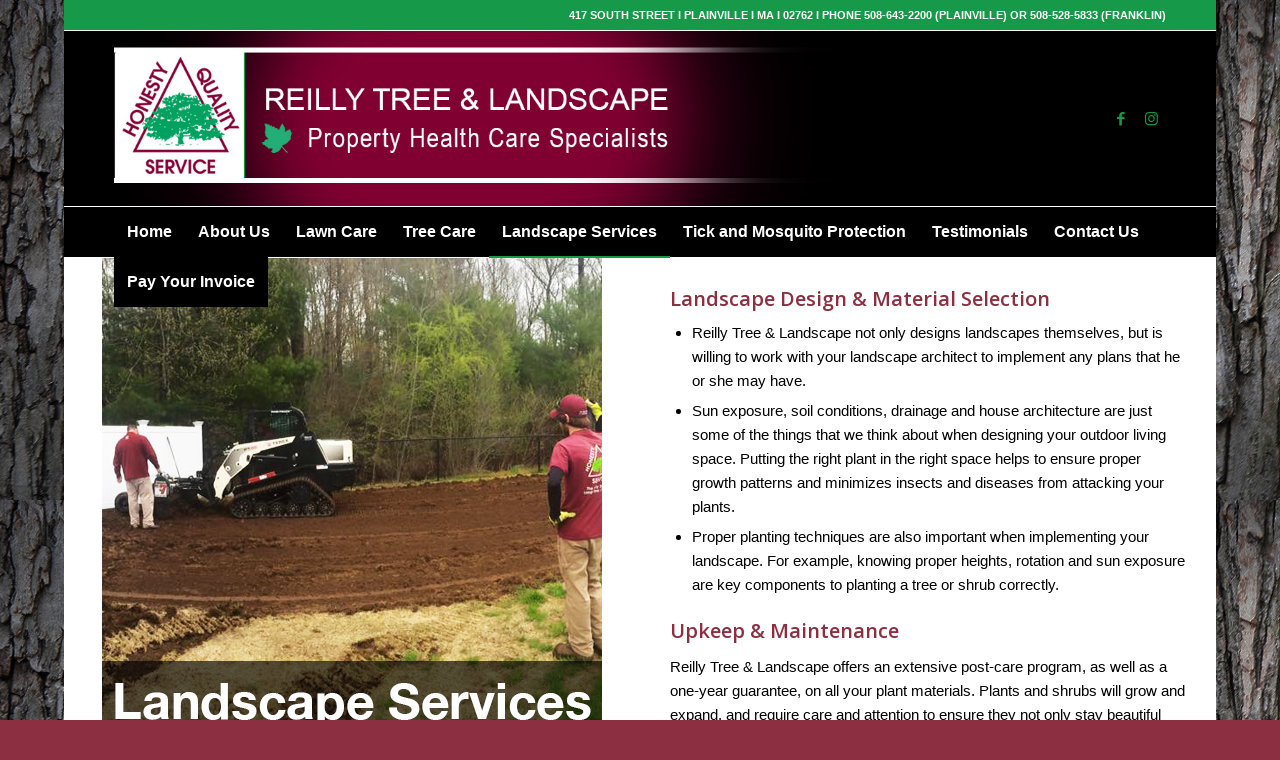

--- FILE ---
content_type: text/css
request_url: https://reillytreeandlandscape.com/wp-content/uploads/dynamic_avia/avia_posts_css/post-15.css?ver=ver-1762383212
body_size: 41
content:
.flex_cell.av-l1y0uhn9-a3385c66dabdf79f9ae89d72c1ced547{
vertical-align:top;
background:url(https://reillytreeandlandscape.com/wp-content/uploads/2014/06/Services-images-Landscape-Services.jpg) 50% 0% no-repeat scroll ;
}

#top #wrap_all .avia-button.av-u0ev-1a384c25cfc950bc3b25204f483ababb{
color:#ffffff;
transition:all 0.4s ease-in-out;
}
#top #wrap_all .avia-button.av-u0ev-1a384c25cfc950bc3b25204f483ababb:hover{
color:#ffffff;
transition:all 0.4s ease-in-out;
}



--- FILE ---
content_type: application/javascript
request_url: https://embeddable-app-widgets.s3.us-east-1.amazonaws.com/review-widget-v2.js
body_size: 145887
content:
(function(){const n=document.createElement("link").relList;if(n&&n.supports&&n.supports("modulepreload"))return;for(const l of document.querySelectorAll('link[rel="modulepreload"]'))r(l);new MutationObserver(l=>{for(const o of l)if(o.type==="childList")for(const i of o.addedNodes)i.tagName==="LINK"&&i.rel==="modulepreload"&&r(i)}).observe(document,{childList:!0,subtree:!0});function t(l){const o={};return l.integrity&&(o.integrity=l.integrity),l.referrerPolicy&&(o.referrerPolicy=l.referrerPolicy),l.crossOrigin==="use-credentials"?o.credentials="include":l.crossOrigin==="anonymous"?o.credentials="omit":o.credentials="same-origin",o}function r(l){if(l.ep)return;l.ep=!0;const o=t(l);fetch(l.href,o)}})();var Bu={exports:{}},el={},Hu={exports:{}},L={};/**
 * @license React
 * react.production.min.js
 *
 * Copyright (c) Facebook, Inc. and its affiliates.
 *
 * This source code is licensed under the MIT license found in the
 * LICENSE file in the root directory of this source tree.
 */var Xt=Symbol.for("react.element"),tc=Symbol.for("react.portal"),rc=Symbol.for("react.fragment"),lc=Symbol.for("react.strict_mode"),oc=Symbol.for("react.profiler"),ic=Symbol.for("react.provider"),uc=Symbol.for("react.context"),sc=Symbol.for("react.forward_ref"),ac=Symbol.for("react.suspense"),cc=Symbol.for("react.memo"),fc=Symbol.for("react.lazy"),Mi=Symbol.iterator;function dc(e){return e===null||typeof e!="object"?null:(e=Mi&&e[Mi]||e["@@iterator"],typeof e=="function"?e:null)}var Wu={isMounted:function(){return!1},enqueueForceUpdate:function(){},enqueueReplaceState:function(){},enqueueSetState:function(){}},Qu=Object.assign,Ku={};function ot(e,n,t){this.props=e,this.context=n,this.refs=Ku,this.updater=t||Wu}ot.prototype.isReactComponent={};ot.prototype.setState=function(e,n){if(typeof e!="object"&&typeof e!="function"&&e!=null)throw Error("setState(...): takes an object of state variables to update or a function which returns an object of state variables.");this.updater.enqueueSetState(this,e,n,"setState")};ot.prototype.forceUpdate=function(e){this.updater.enqueueForceUpdate(this,e,"forceUpdate")};function Yu(){}Yu.prototype=ot.prototype;function Uo(e,n,t){this.props=e,this.context=n,this.refs=Ku,this.updater=t||Wu}var $o=Uo.prototype=new Yu;$o.constructor=Uo;Qu($o,ot.prototype);$o.isPureReactComponent=!0;var Di=Array.isArray,Xu=Object.prototype.hasOwnProperty,Ao={current:null},Gu={key:!0,ref:!0,__self:!0,__source:!0};function Zu(e,n,t){var r,l={},o=null,i=null;if(n!=null)for(r in n.ref!==void 0&&(i=n.ref),n.key!==void 0&&(o=""+n.key),n)Xu.call(n,r)&&!Gu.hasOwnProperty(r)&&(l[r]=n[r]);var u=arguments.length-2;if(u===1)l.children=t;else if(1<u){for(var s=Array(u),c=0;c<u;c++)s[c]=arguments[c+2];l.children=s}if(e&&e.defaultProps)for(r in u=e.defaultProps,u)l[r]===void 0&&(l[r]=u[r]);return{$$typeof:Xt,type:e,key:o,ref:i,props:l,_owner:Ao.current}}function pc(e,n){return{$$typeof:Xt,type:e.type,key:n,ref:e.ref,props:e.props,_owner:e._owner}}function Vo(e){return typeof e=="object"&&e!==null&&e.$$typeof===Xt}function mc(e){var n={"=":"=0",":":"=2"};return"$"+e.replace(/[=:]/g,function(t){return n[t]})}var Ii=/\/+/g;function wl(e,n){return typeof e=="object"&&e!==null&&e.key!=null?mc(""+e.key):n.toString(36)}function gr(e,n,t,r,l){var o=typeof e;(o==="undefined"||o==="boolean")&&(e=null);var i=!1;if(e===null)i=!0;else switch(o){case"string":case"number":i=!0;break;case"object":switch(e.$$typeof){case Xt:case tc:i=!0}}if(i)return i=e,l=l(i),e=r===""?"."+wl(i,0):r,Di(l)?(t="",e!=null&&(t=e.replace(Ii,"$&/")+"/"),gr(l,n,t,"",function(c){return c})):l!=null&&(Vo(l)&&(l=pc(l,t+(!l.key||i&&i.key===l.key?"":(""+l.key).replace(Ii,"$&/")+"/")+e)),n.push(l)),1;if(i=0,r=r===""?".":r+":",Di(e))for(var u=0;u<e.length;u++){o=e[u];var s=r+wl(o,u);i+=gr(o,n,t,s,l)}else if(s=dc(e),typeof s=="function")for(e=s.call(e),u=0;!(o=e.next()).done;)o=o.value,s=r+wl(o,u++),i+=gr(o,n,t,s,l);else if(o==="object")throw n=String(e),Error("Objects are not valid as a React child (found: "+(n==="[object Object]"?"object with keys {"+Object.keys(e).join(", ")+"}":n)+"). If you meant to render a collection of children, use an array instead.");return i}function nr(e,n,t){if(e==null)return e;var r=[],l=0;return gr(e,r,"","",function(o){return n.call(t,o,l++)}),r}function hc(e){if(e._status===-1){var n=e._result;n=n(),n.then(function(t){(e._status===0||e._status===-1)&&(e._status=1,e._result=t)},function(t){(e._status===0||e._status===-1)&&(e._status=2,e._result=t)}),e._status===-1&&(e._status=0,e._result=n)}if(e._status===1)return e._result.default;throw e._result}var ue={current:null},wr={transition:null},vc={ReactCurrentDispatcher:ue,ReactCurrentBatchConfig:wr,ReactCurrentOwner:Ao};function Ju(){throw Error("act(...) is not supported in production builds of React.")}L.Children={map:nr,forEach:function(e,n,t){nr(e,function(){n.apply(this,arguments)},t)},count:function(e){var n=0;return nr(e,function(){n++}),n},toArray:function(e){return nr(e,function(n){return n})||[]},only:function(e){if(!Vo(e))throw Error("React.Children.only expected to receive a single React element child.");return e}};L.Component=ot;L.Fragment=rc;L.Profiler=oc;L.PureComponent=Uo;L.StrictMode=lc;L.Suspense=ac;L.__SECRET_INTERNALS_DO_NOT_USE_OR_YOU_WILL_BE_FIRED=vc;L.act=Ju;L.cloneElement=function(e,n,t){if(e==null)throw Error("React.cloneElement(...): The argument must be a React element, but you passed "+e+".");var r=Qu({},e.props),l=e.key,o=e.ref,i=e._owner;if(n!=null){if(n.ref!==void 0&&(o=n.ref,i=Ao.current),n.key!==void 0&&(l=""+n.key),e.type&&e.type.defaultProps)var u=e.type.defaultProps;for(s in n)Xu.call(n,s)&&!Gu.hasOwnProperty(s)&&(r[s]=n[s]===void 0&&u!==void 0?u[s]:n[s])}var s=arguments.length-2;if(s===1)r.children=t;else if(1<s){u=Array(s);for(var c=0;c<s;c++)u[c]=arguments[c+2];r.children=u}return{$$typeof:Xt,type:e.type,key:l,ref:o,props:r,_owner:i}};L.createContext=function(e){return e={$$typeof:uc,_currentValue:e,_currentValue2:e,_threadCount:0,Provider:null,Consumer:null,_defaultValue:null,_globalName:null},e.Provider={$$typeof:ic,_context:e},e.Consumer=e};L.createElement=Zu;L.createFactory=function(e){var n=Zu.bind(null,e);return n.type=e,n};L.createRef=function(){return{current:null}};L.forwardRef=function(e){return{$$typeof:sc,render:e}};L.isValidElement=Vo;L.lazy=function(e){return{$$typeof:fc,_payload:{_status:-1,_result:e},_init:hc}};L.memo=function(e,n){return{$$typeof:cc,type:e,compare:n===void 0?null:n}};L.startTransition=function(e){var n=wr.transition;wr.transition={};try{e()}finally{wr.transition=n}};L.unstable_act=Ju;L.useCallback=function(e,n){return ue.current.useCallback(e,n)};L.useContext=function(e){return ue.current.useContext(e)};L.useDebugValue=function(){};L.useDeferredValue=function(e){return ue.current.useDeferredValue(e)};L.useEffect=function(e,n){return ue.current.useEffect(e,n)};L.useId=function(){return ue.current.useId()};L.useImperativeHandle=function(e,n,t){return ue.current.useImperativeHandle(e,n,t)};L.useInsertionEffect=function(e,n){return ue.current.useInsertionEffect(e,n)};L.useLayoutEffect=function(e,n){return ue.current.useLayoutEffect(e,n)};L.useMemo=function(e,n){return ue.current.useMemo(e,n)};L.useReducer=function(e,n,t){return ue.current.useReducer(e,n,t)};L.useRef=function(e){return ue.current.useRef(e)};L.useState=function(e){return ue.current.useState(e)};L.useSyncExternalStore=function(e,n,t){return ue.current.useSyncExternalStore(e,n,t)};L.useTransition=function(){return ue.current.useTransition()};L.version="18.3.1";Hu.exports=L;var qe=Hu.exports;/**
 * @license React
 * react-jsx-runtime.production.min.js
 *
 * Copyright (c) Facebook, Inc. and its affiliates.
 *
 * This source code is licensed under the MIT license found in the
 * LICENSE file in the root directory of this source tree.
 */var yc=qe,gc=Symbol.for("react.element"),wc=Symbol.for("react.fragment"),Sc=Object.prototype.hasOwnProperty,kc=yc.__SECRET_INTERNALS_DO_NOT_USE_OR_YOU_WILL_BE_FIRED.ReactCurrentOwner,Ec={key:!0,ref:!0,__self:!0,__source:!0};function qu(e,n,t){var r,l={},o=null,i=null;t!==void 0&&(o=""+t),n.key!==void 0&&(o=""+n.key),n.ref!==void 0&&(i=n.ref);for(r in n)Sc.call(n,r)&&!Ec.hasOwnProperty(r)&&(l[r]=n[r]);if(e&&e.defaultProps)for(r in n=e.defaultProps,n)l[r]===void 0&&(l[r]=n[r]);return{$$typeof:gc,type:e,key:o,ref:i,props:l,_owner:kc.current}}el.Fragment=wc;el.jsx=qu;el.jsxs=qu;Bu.exports=el;var le=Bu.exports,bu={exports:{}},ge={},es={exports:{}},ns={};/**
 * @license React
 * scheduler.production.min.js
 *
 * Copyright (c) Facebook, Inc. and its affiliates.
 *
 * This source code is licensed under the MIT license found in the
 * LICENSE file in the root directory of this source tree.
 */(function(e){function n(x,N){var z=x.length;x.push(N);e:for(;0<z;){var H=z-1>>>1,X=x[H];if(0<l(X,N))x[H]=N,x[z]=X,z=H;else break e}}function t(x){return x.length===0?null:x[0]}function r(x){if(x.length===0)return null;var N=x[0],z=x.pop();if(z!==N){x[0]=z;e:for(var H=0,X=x.length,bt=X>>>1;H<bt;){var yn=2*(H+1)-1,gl=x[yn],gn=yn+1,er=x[gn];if(0>l(gl,z))gn<X&&0>l(er,gl)?(x[H]=er,x[gn]=z,H=gn):(x[H]=gl,x[yn]=z,H=yn);else if(gn<X&&0>l(er,z))x[H]=er,x[gn]=z,H=gn;else break e}}return N}function l(x,N){var z=x.sortIndex-N.sortIndex;return z!==0?z:x.id-N.id}if(typeof performance=="object"&&typeof performance.now=="function"){var o=performance;e.unstable_now=function(){return o.now()}}else{var i=Date,u=i.now();e.unstable_now=function(){return i.now()-u}}var s=[],c=[],h=1,m=null,p=3,g=!1,w=!1,S=!1,F=typeof setTimeout=="function"?setTimeout:null,f=typeof clearTimeout=="function"?clearTimeout:null,a=typeof setImmediate<"u"?setImmediate:null;typeof navigator<"u"&&navigator.scheduling!==void 0&&navigator.scheduling.isInputPending!==void 0&&navigator.scheduling.isInputPending.bind(navigator.scheduling);function d(x){for(var N=t(c);N!==null;){if(N.callback===null)r(c);else if(N.startTime<=x)r(c),N.sortIndex=N.expirationTime,n(s,N);else break;N=t(c)}}function v(x){if(S=!1,d(x),!w)if(t(s)!==null)w=!0,vl(E);else{var N=t(c);N!==null&&yl(v,N.startTime-x)}}function E(x,N){w=!1,S&&(S=!1,f(P),P=-1),g=!0;var z=p;try{for(d(N),m=t(s);m!==null&&(!(m.expirationTime>N)||x&&!Pe());){var H=m.callback;if(typeof H=="function"){m.callback=null,p=m.priorityLevel;var X=H(m.expirationTime<=N);N=e.unstable_now(),typeof X=="function"?m.callback=X:m===t(s)&&r(s),d(N)}else r(s);m=t(s)}if(m!==null)var bt=!0;else{var yn=t(c);yn!==null&&yl(v,yn.startTime-N),bt=!1}return bt}finally{m=null,p=z,g=!1}}var C=!1,_=null,P=-1,B=5,T=-1;function Pe(){return!(e.unstable_now()-T<B)}function st(){if(_!==null){var x=e.unstable_now();T=x;var N=!0;try{N=_(!0,x)}finally{N?at():(C=!1,_=null)}}else C=!1}var at;if(typeof a=="function")at=function(){a(st)};else if(typeof MessageChannel<"u"){var Oi=new MessageChannel,nc=Oi.port2;Oi.port1.onmessage=st,at=function(){nc.postMessage(null)}}else at=function(){F(st,0)};function vl(x){_=x,C||(C=!0,at())}function yl(x,N){P=F(function(){x(e.unstable_now())},N)}e.unstable_IdlePriority=5,e.unstable_ImmediatePriority=1,e.unstable_LowPriority=4,e.unstable_NormalPriority=3,e.unstable_Profiling=null,e.unstable_UserBlockingPriority=2,e.unstable_cancelCallback=function(x){x.callback=null},e.unstable_continueExecution=function(){w||g||(w=!0,vl(E))},e.unstable_forceFrameRate=function(x){0>x||125<x?console.error("forceFrameRate takes a positive int between 0 and 125, forcing frame rates higher than 125 fps is not supported"):B=0<x?Math.floor(1e3/x):5},e.unstable_getCurrentPriorityLevel=function(){return p},e.unstable_getFirstCallbackNode=function(){return t(s)},e.unstable_next=function(x){switch(p){case 1:case 2:case 3:var N=3;break;default:N=p}var z=p;p=N;try{return x()}finally{p=z}},e.unstable_pauseExecution=function(){},e.unstable_requestPaint=function(){},e.unstable_runWithPriority=function(x,N){switch(x){case 1:case 2:case 3:case 4:case 5:break;default:x=3}var z=p;p=x;try{return N()}finally{p=z}},e.unstable_scheduleCallback=function(x,N,z){var H=e.unstable_now();switch(typeof z=="object"&&z!==null?(z=z.delay,z=typeof z=="number"&&0<z?H+z:H):z=H,x){case 1:var X=-1;break;case 2:X=250;break;case 5:X=1073741823;break;case 4:X=1e4;break;default:X=5e3}return X=z+X,x={id:h++,callback:N,priorityLevel:x,startTime:z,expirationTime:X,sortIndex:-1},z>H?(x.sortIndex=z,n(c,x),t(s)===null&&x===t(c)&&(S?(f(P),P=-1):S=!0,yl(v,z-H))):(x.sortIndex=X,n(s,x),w||g||(w=!0,vl(E))),x},e.unstable_shouldYield=Pe,e.unstable_wrapCallback=function(x){var N=p;return function(){var z=p;p=N;try{return x.apply(this,arguments)}finally{p=z}}}})(ns);es.exports=ns;var xc=es.exports;/**
 * @license React
 * react-dom.production.min.js
 *
 * Copyright (c) Facebook, Inc. and its affiliates.
 *
 * This source code is licensed under the MIT license found in the
 * LICENSE file in the root directory of this source tree.
 */var Cc=qe,ye=xc;function y(e){for(var n="https://reactjs.org/docs/error-decoder.html?invariant="+e,t=1;t<arguments.length;t++)n+="&args[]="+encodeURIComponent(arguments[t]);return"Minified React error #"+e+"; visit "+n+" for the full message or use the non-minified dev environment for full errors and additional helpful warnings."}var ts=new Set,Rt={};function Rn(e,n){qn(e,n),qn(e+"Capture",n)}function qn(e,n){for(Rt[e]=n,e=0;e<n.length;e++)ts.add(n[e])}var We=!(typeof window>"u"||typeof window.document>"u"||typeof window.document.createElement>"u"),Ql=Object.prototype.hasOwnProperty,_c=/^[:A-Z_a-z\u00C0-\u00D6\u00D8-\u00F6\u00F8-\u02FF\u0370-\u037D\u037F-\u1FFF\u200C-\u200D\u2070-\u218F\u2C00-\u2FEF\u3001-\uD7FF\uF900-\uFDCF\uFDF0-\uFFFD][:A-Z_a-z\u00C0-\u00D6\u00D8-\u00F6\u00F8-\u02FF\u0370-\u037D\u037F-\u1FFF\u200C-\u200D\u2070-\u218F\u2C00-\u2FEF\u3001-\uD7FF\uF900-\uFDCF\uFDF0-\uFFFD\-.0-9\u00B7\u0300-\u036F\u203F-\u2040]*$/,Fi={},ji={};function Pc(e){return Ql.call(ji,e)?!0:Ql.call(Fi,e)?!1:_c.test(e)?ji[e]=!0:(Fi[e]=!0,!1)}function Nc(e,n,t,r){if(t!==null&&t.type===0)return!1;switch(typeof n){case"function":case"symbol":return!0;case"boolean":return r?!1:t!==null?!t.acceptsBooleans:(e=e.toLowerCase().slice(0,5),e!=="data-"&&e!=="aria-");default:return!1}}function zc(e,n,t,r){if(n===null||typeof n>"u"||Nc(e,n,t,r))return!0;if(r)return!1;if(t!==null)switch(t.type){case 3:return!n;case 4:return n===!1;case 5:return isNaN(n);case 6:return isNaN(n)||1>n}return!1}function se(e,n,t,r,l,o,i){this.acceptsBooleans=n===2||n===3||n===4,this.attributeName=r,this.attributeNamespace=l,this.mustUseProperty=t,this.propertyName=e,this.type=n,this.sanitizeURL=o,this.removeEmptyString=i}var b={};"children dangerouslySetInnerHTML defaultValue defaultChecked innerHTML suppressContentEditableWarning suppressHydrationWarning style".split(" ").forEach(function(e){b[e]=new se(e,0,!1,e,null,!1,!1)});[["acceptCharset","accept-charset"],["className","class"],["htmlFor","for"],["httpEquiv","http-equiv"]].forEach(function(e){var n=e[0];b[n]=new se(n,1,!1,e[1],null,!1,!1)});["contentEditable","draggable","spellCheck","value"].forEach(function(e){b[e]=new se(e,2,!1,e.toLowerCase(),null,!1,!1)});["autoReverse","externalResourcesRequired","focusable","preserveAlpha"].forEach(function(e){b[e]=new se(e,2,!1,e,null,!1,!1)});"allowFullScreen async autoFocus autoPlay controls default defer disabled disablePictureInPicture disableRemotePlayback formNoValidate hidden loop noModule noValidate open playsInline readOnly required reversed scoped seamless itemScope".split(" ").forEach(function(e){b[e]=new se(e,3,!1,e.toLowerCase(),null,!1,!1)});["checked","multiple","muted","selected"].forEach(function(e){b[e]=new se(e,3,!0,e,null,!1,!1)});["capture","download"].forEach(function(e){b[e]=new se(e,4,!1,e,null,!1,!1)});["cols","rows","size","span"].forEach(function(e){b[e]=new se(e,6,!1,e,null,!1,!1)});["rowSpan","start"].forEach(function(e){b[e]=new se(e,5,!1,e.toLowerCase(),null,!1,!1)});var Bo=/[\-:]([a-z])/g;function Ho(e){return e[1].toUpperCase()}"accent-height alignment-baseline arabic-form baseline-shift cap-height clip-path clip-rule color-interpolation color-interpolation-filters color-profile color-rendering dominant-baseline enable-background fill-opacity fill-rule flood-color flood-opacity font-family font-size font-size-adjust font-stretch font-style font-variant font-weight glyph-name glyph-orientation-horizontal glyph-orientation-vertical horiz-adv-x horiz-origin-x image-rendering letter-spacing lighting-color marker-end marker-mid marker-start overline-position overline-thickness paint-order panose-1 pointer-events rendering-intent shape-rendering stop-color stop-opacity strikethrough-position strikethrough-thickness stroke-dasharray stroke-dashoffset stroke-linecap stroke-linejoin stroke-miterlimit stroke-opacity stroke-width text-anchor text-decoration text-rendering underline-position underline-thickness unicode-bidi unicode-range units-per-em v-alphabetic v-hanging v-ideographic v-mathematical vector-effect vert-adv-y vert-origin-x vert-origin-y word-spacing writing-mode xmlns:xlink x-height".split(" ").forEach(function(e){var n=e.replace(Bo,Ho);b[n]=new se(n,1,!1,e,null,!1,!1)});"xlink:actuate xlink:arcrole xlink:role xlink:show xlink:title xlink:type".split(" ").forEach(function(e){var n=e.replace(Bo,Ho);b[n]=new se(n,1,!1,e,"http://www.w3.org/1999/xlink",!1,!1)});["xml:base","xml:lang","xml:space"].forEach(function(e){var n=e.replace(Bo,Ho);b[n]=new se(n,1,!1,e,"http://www.w3.org/XML/1998/namespace",!1,!1)});["tabIndex","crossOrigin"].forEach(function(e){b[e]=new se(e,1,!1,e.toLowerCase(),null,!1,!1)});b.xlinkHref=new se("xlinkHref",1,!1,"xlink:href","http://www.w3.org/1999/xlink",!0,!1);["src","href","action","formAction"].forEach(function(e){b[e]=new se(e,1,!1,e.toLowerCase(),null,!0,!0)});function Wo(e,n,t,r){var l=b.hasOwnProperty(n)?b[n]:null;(l!==null?l.type!==0:r||!(2<n.length)||n[0]!=="o"&&n[0]!=="O"||n[1]!=="n"&&n[1]!=="N")&&(zc(n,t,l,r)&&(t=null),r||l===null?Pc(n)&&(t===null?e.removeAttribute(n):e.setAttribute(n,""+t)):l.mustUseProperty?e[l.propertyName]=t===null?l.type===3?!1:"":t:(n=l.attributeName,r=l.attributeNamespace,t===null?e.removeAttribute(n):(l=l.type,t=l===3||l===4&&t===!0?"":""+t,r?e.setAttributeNS(r,n,t):e.setAttribute(n,t))))}var Xe=Cc.__SECRET_INTERNALS_DO_NOT_USE_OR_YOU_WILL_BE_FIRED,tr=Symbol.for("react.element"),Dn=Symbol.for("react.portal"),In=Symbol.for("react.fragment"),Qo=Symbol.for("react.strict_mode"),Kl=Symbol.for("react.profiler"),rs=Symbol.for("react.provider"),ls=Symbol.for("react.context"),Ko=Symbol.for("react.forward_ref"),Yl=Symbol.for("react.suspense"),Xl=Symbol.for("react.suspense_list"),Yo=Symbol.for("react.memo"),Ze=Symbol.for("react.lazy"),os=Symbol.for("react.offscreen"),Ui=Symbol.iterator;function ct(e){return e===null||typeof e!="object"?null:(e=Ui&&e[Ui]||e["@@iterator"],typeof e=="function"?e:null)}var A=Object.assign,Sl;function gt(e){if(Sl===void 0)try{throw Error()}catch(t){var n=t.stack.trim().match(/\n( *(at )?)/);Sl=n&&n[1]||""}return`
`+Sl+e}var kl=!1;function El(e,n){if(!e||kl)return"";kl=!0;var t=Error.prepareStackTrace;Error.prepareStackTrace=void 0;try{if(n)if(n=function(){throw Error()},Object.defineProperty(n.prototype,"props",{set:function(){throw Error()}}),typeof Reflect=="object"&&Reflect.construct){try{Reflect.construct(n,[])}catch(c){var r=c}Reflect.construct(e,[],n)}else{try{n.call()}catch(c){r=c}e.call(n.prototype)}else{try{throw Error()}catch(c){r=c}e()}}catch(c){if(c&&r&&typeof c.stack=="string"){for(var l=c.stack.split(`
`),o=r.stack.split(`
`),i=l.length-1,u=o.length-1;1<=i&&0<=u&&l[i]!==o[u];)u--;for(;1<=i&&0<=u;i--,u--)if(l[i]!==o[u]){if(i!==1||u!==1)do if(i--,u--,0>u||l[i]!==o[u]){var s=`
`+l[i].replace(" at new "," at ");return e.displayName&&s.includes("<anonymous>")&&(s=s.replace("<anonymous>",e.displayName)),s}while(1<=i&&0<=u);break}}}finally{kl=!1,Error.prepareStackTrace=t}return(e=e?e.displayName||e.name:"")?gt(e):""}function Lc(e){switch(e.tag){case 5:return gt(e.type);case 16:return gt("Lazy");case 13:return gt("Suspense");case 19:return gt("SuspenseList");case 0:case 2:case 15:return e=El(e.type,!1),e;case 11:return e=El(e.type.render,!1),e;case 1:return e=El(e.type,!0),e;default:return""}}function Gl(e){if(e==null)return null;if(typeof e=="function")return e.displayName||e.name||null;if(typeof e=="string")return e;switch(e){case In:return"Fragment";case Dn:return"Portal";case Kl:return"Profiler";case Qo:return"StrictMode";case Yl:return"Suspense";case Xl:return"SuspenseList"}if(typeof e=="object")switch(e.$$typeof){case ls:return(e.displayName||"Context")+".Consumer";case rs:return(e._context.displayName||"Context")+".Provider";case Ko:var n=e.render;return e=e.displayName,e||(e=n.displayName||n.name||"",e=e!==""?"ForwardRef("+e+")":"ForwardRef"),e;case Yo:return n=e.displayName||null,n!==null?n:Gl(e.type)||"Memo";case Ze:n=e._payload,e=e._init;try{return Gl(e(n))}catch{}}return null}function Tc(e){var n=e.type;switch(e.tag){case 24:return"Cache";case 9:return(n.displayName||"Context")+".Consumer";case 10:return(n._context.displayName||"Context")+".Provider";case 18:return"DehydratedFragment";case 11:return e=n.render,e=e.displayName||e.name||"",n.displayName||(e!==""?"ForwardRef("+e+")":"ForwardRef");case 7:return"Fragment";case 5:return n;case 4:return"Portal";case 3:return"Root";case 6:return"Text";case 16:return Gl(n);case 8:return n===Qo?"StrictMode":"Mode";case 22:return"Offscreen";case 12:return"Profiler";case 21:return"Scope";case 13:return"Suspense";case 19:return"SuspenseList";case 25:return"TracingMarker";case 1:case 0:case 17:case 2:case 14:case 15:if(typeof n=="function")return n.displayName||n.name||null;if(typeof n=="string")return n}return null}function dn(e){switch(typeof e){case"boolean":case"number":case"string":case"undefined":return e;case"object":return e;default:return""}}function is(e){var n=e.type;return(e=e.nodeName)&&e.toLowerCase()==="input"&&(n==="checkbox"||n==="radio")}function Rc(e){var n=is(e)?"checked":"value",t=Object.getOwnPropertyDescriptor(e.constructor.prototype,n),r=""+e[n];if(!e.hasOwnProperty(n)&&typeof t<"u"&&typeof t.get=="function"&&typeof t.set=="function"){var l=t.get,o=t.set;return Object.defineProperty(e,n,{configurable:!0,get:function(){return l.call(this)},set:function(i){r=""+i,o.call(this,i)}}),Object.defineProperty(e,n,{enumerable:t.enumerable}),{getValue:function(){return r},setValue:function(i){r=""+i},stopTracking:function(){e._valueTracker=null,delete e[n]}}}}function rr(e){e._valueTracker||(e._valueTracker=Rc(e))}function us(e){if(!e)return!1;var n=e._valueTracker;if(!n)return!0;var t=n.getValue(),r="";return e&&(r=is(e)?e.checked?"true":"false":e.value),e=r,e!==t?(n.setValue(e),!0):!1}function Tr(e){if(e=e||(typeof document<"u"?document:void 0),typeof e>"u")return null;try{return e.activeElement||e.body}catch{return e.body}}function Zl(e,n){var t=n.checked;return A({},n,{defaultChecked:void 0,defaultValue:void 0,value:void 0,checked:t??e._wrapperState.initialChecked})}function $i(e,n){var t=n.defaultValue==null?"":n.defaultValue,r=n.checked!=null?n.checked:n.defaultChecked;t=dn(n.value!=null?n.value:t),e._wrapperState={initialChecked:r,initialValue:t,controlled:n.type==="checkbox"||n.type==="radio"?n.checked!=null:n.value!=null}}function ss(e,n){n=n.checked,n!=null&&Wo(e,"checked",n,!1)}function Jl(e,n){ss(e,n);var t=dn(n.value),r=n.type;if(t!=null)r==="number"?(t===0&&e.value===""||e.value!=t)&&(e.value=""+t):e.value!==""+t&&(e.value=""+t);else if(r==="submit"||r==="reset"){e.removeAttribute("value");return}n.hasOwnProperty("value")?ql(e,n.type,t):n.hasOwnProperty("defaultValue")&&ql(e,n.type,dn(n.defaultValue)),n.checked==null&&n.defaultChecked!=null&&(e.defaultChecked=!!n.defaultChecked)}function Ai(e,n,t){if(n.hasOwnProperty("value")||n.hasOwnProperty("defaultValue")){var r=n.type;if(!(r!=="submit"&&r!=="reset"||n.value!==void 0&&n.value!==null))return;n=""+e._wrapperState.initialValue,t||n===e.value||(e.value=n),e.defaultValue=n}t=e.name,t!==""&&(e.name=""),e.defaultChecked=!!e._wrapperState.initialChecked,t!==""&&(e.name=t)}function ql(e,n,t){(n!=="number"||Tr(e.ownerDocument)!==e)&&(t==null?e.defaultValue=""+e._wrapperState.initialValue:e.defaultValue!==""+t&&(e.defaultValue=""+t))}var wt=Array.isArray;function Kn(e,n,t,r){if(e=e.options,n){n={};for(var l=0;l<t.length;l++)n["$"+t[l]]=!0;for(t=0;t<e.length;t++)l=n.hasOwnProperty("$"+e[t].value),e[t].selected!==l&&(e[t].selected=l),l&&r&&(e[t].defaultSelected=!0)}else{for(t=""+dn(t),n=null,l=0;l<e.length;l++){if(e[l].value===t){e[l].selected=!0,r&&(e[l].defaultSelected=!0);return}n!==null||e[l].disabled||(n=e[l])}n!==null&&(n.selected=!0)}}function bl(e,n){if(n.dangerouslySetInnerHTML!=null)throw Error(y(91));return A({},n,{value:void 0,defaultValue:void 0,children:""+e._wrapperState.initialValue})}function Vi(e,n){var t=n.value;if(t==null){if(t=n.children,n=n.defaultValue,t!=null){if(n!=null)throw Error(y(92));if(wt(t)){if(1<t.length)throw Error(y(93));t=t[0]}n=t}n==null&&(n=""),t=n}e._wrapperState={initialValue:dn(t)}}function as(e,n){var t=dn(n.value),r=dn(n.defaultValue);t!=null&&(t=""+t,t!==e.value&&(e.value=t),n.defaultValue==null&&e.defaultValue!==t&&(e.defaultValue=t)),r!=null&&(e.defaultValue=""+r)}function Bi(e){var n=e.textContent;n===e._wrapperState.initialValue&&n!==""&&n!==null&&(e.value=n)}function cs(e){switch(e){case"svg":return"http://www.w3.org/2000/svg";case"math":return"http://www.w3.org/1998/Math/MathML";default:return"http://www.w3.org/1999/xhtml"}}function eo(e,n){return e==null||e==="http://www.w3.org/1999/xhtml"?cs(n):e==="http://www.w3.org/2000/svg"&&n==="foreignObject"?"http://www.w3.org/1999/xhtml":e}var lr,fs=function(e){return typeof MSApp<"u"&&MSApp.execUnsafeLocalFunction?function(n,t,r,l){MSApp.execUnsafeLocalFunction(function(){return e(n,t,r,l)})}:e}(function(e,n){if(e.namespaceURI!=="http://www.w3.org/2000/svg"||"innerHTML"in e)e.innerHTML=n;else{for(lr=lr||document.createElement("div"),lr.innerHTML="<svg>"+n.valueOf().toString()+"</svg>",n=lr.firstChild;e.firstChild;)e.removeChild(e.firstChild);for(;n.firstChild;)e.appendChild(n.firstChild)}});function Ot(e,n){if(n){var t=e.firstChild;if(t&&t===e.lastChild&&t.nodeType===3){t.nodeValue=n;return}}e.textContent=n}var Et={animationIterationCount:!0,aspectRatio:!0,borderImageOutset:!0,borderImageSlice:!0,borderImageWidth:!0,boxFlex:!0,boxFlexGroup:!0,boxOrdinalGroup:!0,columnCount:!0,columns:!0,flex:!0,flexGrow:!0,flexPositive:!0,flexShrink:!0,flexNegative:!0,flexOrder:!0,gridArea:!0,gridRow:!0,gridRowEnd:!0,gridRowSpan:!0,gridRowStart:!0,gridColumn:!0,gridColumnEnd:!0,gridColumnSpan:!0,gridColumnStart:!0,fontWeight:!0,lineClamp:!0,lineHeight:!0,opacity:!0,order:!0,orphans:!0,tabSize:!0,widows:!0,zIndex:!0,zoom:!0,fillOpacity:!0,floodOpacity:!0,stopOpacity:!0,strokeDasharray:!0,strokeDashoffset:!0,strokeMiterlimit:!0,strokeOpacity:!0,strokeWidth:!0},Oc=["Webkit","ms","Moz","O"];Object.keys(Et).forEach(function(e){Oc.forEach(function(n){n=n+e.charAt(0).toUpperCase()+e.substring(1),Et[n]=Et[e]})});function ds(e,n,t){return n==null||typeof n=="boolean"||n===""?"":t||typeof n!="number"||n===0||Et.hasOwnProperty(e)&&Et[e]?(""+n).trim():n+"px"}function ps(e,n){e=e.style;for(var t in n)if(n.hasOwnProperty(t)){var r=t.indexOf("--")===0,l=ds(t,n[t],r);t==="float"&&(t="cssFloat"),r?e.setProperty(t,l):e[t]=l}}var Mc=A({menuitem:!0},{area:!0,base:!0,br:!0,col:!0,embed:!0,hr:!0,img:!0,input:!0,keygen:!0,link:!0,meta:!0,param:!0,source:!0,track:!0,wbr:!0});function no(e,n){if(n){if(Mc[e]&&(n.children!=null||n.dangerouslySetInnerHTML!=null))throw Error(y(137,e));if(n.dangerouslySetInnerHTML!=null){if(n.children!=null)throw Error(y(60));if(typeof n.dangerouslySetInnerHTML!="object"||!("__html"in n.dangerouslySetInnerHTML))throw Error(y(61))}if(n.style!=null&&typeof n.style!="object")throw Error(y(62))}}function to(e,n){if(e.indexOf("-")===-1)return typeof n.is=="string";switch(e){case"annotation-xml":case"color-profile":case"font-face":case"font-face-src":case"font-face-uri":case"font-face-format":case"font-face-name":case"missing-glyph":return!1;default:return!0}}var ro=null;function Xo(e){return e=e.target||e.srcElement||window,e.correspondingUseElement&&(e=e.correspondingUseElement),e.nodeType===3?e.parentNode:e}var lo=null,Yn=null,Xn=null;function Hi(e){if(e=Jt(e)){if(typeof lo!="function")throw Error(y(280));var n=e.stateNode;n&&(n=ol(n),lo(e.stateNode,e.type,n))}}function ms(e){Yn?Xn?Xn.push(e):Xn=[e]:Yn=e}function hs(){if(Yn){var e=Yn,n=Xn;if(Xn=Yn=null,Hi(e),n)for(e=0;e<n.length;e++)Hi(n[e])}}function vs(e,n){return e(n)}function ys(){}var xl=!1;function gs(e,n,t){if(xl)return e(n,t);xl=!0;try{return vs(e,n,t)}finally{xl=!1,(Yn!==null||Xn!==null)&&(ys(),hs())}}function Mt(e,n){var t=e.stateNode;if(t===null)return null;var r=ol(t);if(r===null)return null;t=r[n];e:switch(n){case"onClick":case"onClickCapture":case"onDoubleClick":case"onDoubleClickCapture":case"onMouseDown":case"onMouseDownCapture":case"onMouseMove":case"onMouseMoveCapture":case"onMouseUp":case"onMouseUpCapture":case"onMouseEnter":(r=!r.disabled)||(e=e.type,r=!(e==="button"||e==="input"||e==="select"||e==="textarea")),e=!r;break e;default:e=!1}if(e)return null;if(t&&typeof t!="function")throw Error(y(231,n,typeof t));return t}var oo=!1;if(We)try{var ft={};Object.defineProperty(ft,"passive",{get:function(){oo=!0}}),window.addEventListener("test",ft,ft),window.removeEventListener("test",ft,ft)}catch{oo=!1}function Dc(e,n,t,r,l,o,i,u,s){var c=Array.prototype.slice.call(arguments,3);try{n.apply(t,c)}catch(h){this.onError(h)}}var xt=!1,Rr=null,Or=!1,io=null,Ic={onError:function(e){xt=!0,Rr=e}};function Fc(e,n,t,r,l,o,i,u,s){xt=!1,Rr=null,Dc.apply(Ic,arguments)}function jc(e,n,t,r,l,o,i,u,s){if(Fc.apply(this,arguments),xt){if(xt){var c=Rr;xt=!1,Rr=null}else throw Error(y(198));Or||(Or=!0,io=c)}}function On(e){var n=e,t=e;if(e.alternate)for(;n.return;)n=n.return;else{e=n;do n=e,n.flags&4098&&(t=n.return),e=n.return;while(e)}return n.tag===3?t:null}function ws(e){if(e.tag===13){var n=e.memoizedState;if(n===null&&(e=e.alternate,e!==null&&(n=e.memoizedState)),n!==null)return n.dehydrated}return null}function Wi(e){if(On(e)!==e)throw Error(y(188))}function Uc(e){var n=e.alternate;if(!n){if(n=On(e),n===null)throw Error(y(188));return n!==e?null:e}for(var t=e,r=n;;){var l=t.return;if(l===null)break;var o=l.alternate;if(o===null){if(r=l.return,r!==null){t=r;continue}break}if(l.child===o.child){for(o=l.child;o;){if(o===t)return Wi(l),e;if(o===r)return Wi(l),n;o=o.sibling}throw Error(y(188))}if(t.return!==r.return)t=l,r=o;else{for(var i=!1,u=l.child;u;){if(u===t){i=!0,t=l,r=o;break}if(u===r){i=!0,r=l,t=o;break}u=u.sibling}if(!i){for(u=o.child;u;){if(u===t){i=!0,t=o,r=l;break}if(u===r){i=!0,r=o,t=l;break}u=u.sibling}if(!i)throw Error(y(189))}}if(t.alternate!==r)throw Error(y(190))}if(t.tag!==3)throw Error(y(188));return t.stateNode.current===t?e:n}function Ss(e){return e=Uc(e),e!==null?ks(e):null}function ks(e){if(e.tag===5||e.tag===6)return e;for(e=e.child;e!==null;){var n=ks(e);if(n!==null)return n;e=e.sibling}return null}var Es=ye.unstable_scheduleCallback,Qi=ye.unstable_cancelCallback,$c=ye.unstable_shouldYield,Ac=ye.unstable_requestPaint,W=ye.unstable_now,Vc=ye.unstable_getCurrentPriorityLevel,Go=ye.unstable_ImmediatePriority,xs=ye.unstable_UserBlockingPriority,Mr=ye.unstable_NormalPriority,Bc=ye.unstable_LowPriority,Cs=ye.unstable_IdlePriority,nl=null,je=null;function Hc(e){if(je&&typeof je.onCommitFiberRoot=="function")try{je.onCommitFiberRoot(nl,e,void 0,(e.current.flags&128)===128)}catch{}}var Re=Math.clz32?Math.clz32:Kc,Wc=Math.log,Qc=Math.LN2;function Kc(e){return e>>>=0,e===0?32:31-(Wc(e)/Qc|0)|0}var or=64,ir=4194304;function St(e){switch(e&-e){case 1:return 1;case 2:return 2;case 4:return 4;case 8:return 8;case 16:return 16;case 32:return 32;case 64:case 128:case 256:case 512:case 1024:case 2048:case 4096:case 8192:case 16384:case 32768:case 65536:case 131072:case 262144:case 524288:case 1048576:case 2097152:return e&4194240;case 4194304:case 8388608:case 16777216:case 33554432:case 67108864:return e&130023424;case 134217728:return 134217728;case 268435456:return 268435456;case 536870912:return 536870912;case 1073741824:return 1073741824;default:return e}}function Dr(e,n){var t=e.pendingLanes;if(t===0)return 0;var r=0,l=e.suspendedLanes,o=e.pingedLanes,i=t&268435455;if(i!==0){var u=i&~l;u!==0?r=St(u):(o&=i,o!==0&&(r=St(o)))}else i=t&~l,i!==0?r=St(i):o!==0&&(r=St(o));if(r===0)return 0;if(n!==0&&n!==r&&!(n&l)&&(l=r&-r,o=n&-n,l>=o||l===16&&(o&4194240)!==0))return n;if(r&4&&(r|=t&16),n=e.entangledLanes,n!==0)for(e=e.entanglements,n&=r;0<n;)t=31-Re(n),l=1<<t,r|=e[t],n&=~l;return r}function Yc(e,n){switch(e){case 1:case 2:case 4:return n+250;case 8:case 16:case 32:case 64:case 128:case 256:case 512:case 1024:case 2048:case 4096:case 8192:case 16384:case 32768:case 65536:case 131072:case 262144:case 524288:case 1048576:case 2097152:return n+5e3;case 4194304:case 8388608:case 16777216:case 33554432:case 67108864:return-1;case 134217728:case 268435456:case 536870912:case 1073741824:return-1;default:return-1}}function Xc(e,n){for(var t=e.suspendedLanes,r=e.pingedLanes,l=e.expirationTimes,o=e.pendingLanes;0<o;){var i=31-Re(o),u=1<<i,s=l[i];s===-1?(!(u&t)||u&r)&&(l[i]=Yc(u,n)):s<=n&&(e.expiredLanes|=u),o&=~u}}function uo(e){return e=e.pendingLanes&-1073741825,e!==0?e:e&1073741824?1073741824:0}function _s(){var e=or;return or<<=1,!(or&4194240)&&(or=64),e}function Cl(e){for(var n=[],t=0;31>t;t++)n.push(e);return n}function Gt(e,n,t){e.pendingLanes|=n,n!==536870912&&(e.suspendedLanes=0,e.pingedLanes=0),e=e.eventTimes,n=31-Re(n),e[n]=t}function Gc(e,n){var t=e.pendingLanes&~n;e.pendingLanes=n,e.suspendedLanes=0,e.pingedLanes=0,e.expiredLanes&=n,e.mutableReadLanes&=n,e.entangledLanes&=n,n=e.entanglements;var r=e.eventTimes;for(e=e.expirationTimes;0<t;){var l=31-Re(t),o=1<<l;n[l]=0,r[l]=-1,e[l]=-1,t&=~o}}function Zo(e,n){var t=e.entangledLanes|=n;for(e=e.entanglements;t;){var r=31-Re(t),l=1<<r;l&n|e[r]&n&&(e[r]|=n),t&=~l}}var O=0;function Ps(e){return e&=-e,1<e?4<e?e&268435455?16:536870912:4:1}var Ns,Jo,zs,Ls,Ts,so=!1,ur=[],rn=null,ln=null,on=null,Dt=new Map,It=new Map,be=[],Zc="mousedown mouseup touchcancel touchend touchstart auxclick dblclick pointercancel pointerdown pointerup dragend dragstart drop compositionend compositionstart keydown keypress keyup input textInput copy cut paste click change contextmenu reset submit".split(" ");function Ki(e,n){switch(e){case"focusin":case"focusout":rn=null;break;case"dragenter":case"dragleave":ln=null;break;case"mouseover":case"mouseout":on=null;break;case"pointerover":case"pointerout":Dt.delete(n.pointerId);break;case"gotpointercapture":case"lostpointercapture":It.delete(n.pointerId)}}function dt(e,n,t,r,l,o){return e===null||e.nativeEvent!==o?(e={blockedOn:n,domEventName:t,eventSystemFlags:r,nativeEvent:o,targetContainers:[l]},n!==null&&(n=Jt(n),n!==null&&Jo(n)),e):(e.eventSystemFlags|=r,n=e.targetContainers,l!==null&&n.indexOf(l)===-1&&n.push(l),e)}function Jc(e,n,t,r,l){switch(n){case"focusin":return rn=dt(rn,e,n,t,r,l),!0;case"dragenter":return ln=dt(ln,e,n,t,r,l),!0;case"mouseover":return on=dt(on,e,n,t,r,l),!0;case"pointerover":var o=l.pointerId;return Dt.set(o,dt(Dt.get(o)||null,e,n,t,r,l)),!0;case"gotpointercapture":return o=l.pointerId,It.set(o,dt(It.get(o)||null,e,n,t,r,l)),!0}return!1}function Rs(e){var n=kn(e.target);if(n!==null){var t=On(n);if(t!==null){if(n=t.tag,n===13){if(n=ws(t),n!==null){e.blockedOn=n,Ts(e.priority,function(){zs(t)});return}}else if(n===3&&t.stateNode.current.memoizedState.isDehydrated){e.blockedOn=t.tag===3?t.stateNode.containerInfo:null;return}}}e.blockedOn=null}function Sr(e){if(e.blockedOn!==null)return!1;for(var n=e.targetContainers;0<n.length;){var t=ao(e.domEventName,e.eventSystemFlags,n[0],e.nativeEvent);if(t===null){t=e.nativeEvent;var r=new t.constructor(t.type,t);ro=r,t.target.dispatchEvent(r),ro=null}else return n=Jt(t),n!==null&&Jo(n),e.blockedOn=t,!1;n.shift()}return!0}function Yi(e,n,t){Sr(e)&&t.delete(n)}function qc(){so=!1,rn!==null&&Sr(rn)&&(rn=null),ln!==null&&Sr(ln)&&(ln=null),on!==null&&Sr(on)&&(on=null),Dt.forEach(Yi),It.forEach(Yi)}function pt(e,n){e.blockedOn===n&&(e.blockedOn=null,so||(so=!0,ye.unstable_scheduleCallback(ye.unstable_NormalPriority,qc)))}function Ft(e){function n(l){return pt(l,e)}if(0<ur.length){pt(ur[0],e);for(var t=1;t<ur.length;t++){var r=ur[t];r.blockedOn===e&&(r.blockedOn=null)}}for(rn!==null&&pt(rn,e),ln!==null&&pt(ln,e),on!==null&&pt(on,e),Dt.forEach(n),It.forEach(n),t=0;t<be.length;t++)r=be[t],r.blockedOn===e&&(r.blockedOn=null);for(;0<be.length&&(t=be[0],t.blockedOn===null);)Rs(t),t.blockedOn===null&&be.shift()}var Gn=Xe.ReactCurrentBatchConfig,Ir=!0;function bc(e,n,t,r){var l=O,o=Gn.transition;Gn.transition=null;try{O=1,qo(e,n,t,r)}finally{O=l,Gn.transition=o}}function ef(e,n,t,r){var l=O,o=Gn.transition;Gn.transition=null;try{O=4,qo(e,n,t,r)}finally{O=l,Gn.transition=o}}function qo(e,n,t,r){if(Ir){var l=ao(e,n,t,r);if(l===null)Dl(e,n,r,Fr,t),Ki(e,r);else if(Jc(l,e,n,t,r))r.stopPropagation();else if(Ki(e,r),n&4&&-1<Zc.indexOf(e)){for(;l!==null;){var o=Jt(l);if(o!==null&&Ns(o),o=ao(e,n,t,r),o===null&&Dl(e,n,r,Fr,t),o===l)break;l=o}l!==null&&r.stopPropagation()}else Dl(e,n,r,null,t)}}var Fr=null;function ao(e,n,t,r){if(Fr=null,e=Xo(r),e=kn(e),e!==null)if(n=On(e),n===null)e=null;else if(t=n.tag,t===13){if(e=ws(n),e!==null)return e;e=null}else if(t===3){if(n.stateNode.current.memoizedState.isDehydrated)return n.tag===3?n.stateNode.containerInfo:null;e=null}else n!==e&&(e=null);return Fr=e,null}function Os(e){switch(e){case"cancel":case"click":case"close":case"contextmenu":case"copy":case"cut":case"auxclick":case"dblclick":case"dragend":case"dragstart":case"drop":case"focusin":case"focusout":case"input":case"invalid":case"keydown":case"keypress":case"keyup":case"mousedown":case"mouseup":case"paste":case"pause":case"play":case"pointercancel":case"pointerdown":case"pointerup":case"ratechange":case"reset":case"resize":case"seeked":case"submit":case"touchcancel":case"touchend":case"touchstart":case"volumechange":case"change":case"selectionchange":case"textInput":case"compositionstart":case"compositionend":case"compositionupdate":case"beforeblur":case"afterblur":case"beforeinput":case"blur":case"fullscreenchange":case"focus":case"hashchange":case"popstate":case"select":case"selectstart":return 1;case"drag":case"dragenter":case"dragexit":case"dragleave":case"dragover":case"mousemove":case"mouseout":case"mouseover":case"pointermove":case"pointerout":case"pointerover":case"scroll":case"toggle":case"touchmove":case"wheel":case"mouseenter":case"mouseleave":case"pointerenter":case"pointerleave":return 4;case"message":switch(Vc()){case Go:return 1;case xs:return 4;case Mr:case Bc:return 16;case Cs:return 536870912;default:return 16}default:return 16}}var nn=null,bo=null,kr=null;function Ms(){if(kr)return kr;var e,n=bo,t=n.length,r,l="value"in nn?nn.value:nn.textContent,o=l.length;for(e=0;e<t&&n[e]===l[e];e++);var i=t-e;for(r=1;r<=i&&n[t-r]===l[o-r];r++);return kr=l.slice(e,1<r?1-r:void 0)}function Er(e){var n=e.keyCode;return"charCode"in e?(e=e.charCode,e===0&&n===13&&(e=13)):e=n,e===10&&(e=13),32<=e||e===13?e:0}function sr(){return!0}function Xi(){return!1}function we(e){function n(t,r,l,o,i){this._reactName=t,this._targetInst=l,this.type=r,this.nativeEvent=o,this.target=i,this.currentTarget=null;for(var u in e)e.hasOwnProperty(u)&&(t=e[u],this[u]=t?t(o):o[u]);return this.isDefaultPrevented=(o.defaultPrevented!=null?o.defaultPrevented:o.returnValue===!1)?sr:Xi,this.isPropagationStopped=Xi,this}return A(n.prototype,{preventDefault:function(){this.defaultPrevented=!0;var t=this.nativeEvent;t&&(t.preventDefault?t.preventDefault():typeof t.returnValue!="unknown"&&(t.returnValue=!1),this.isDefaultPrevented=sr)},stopPropagation:function(){var t=this.nativeEvent;t&&(t.stopPropagation?t.stopPropagation():typeof t.cancelBubble!="unknown"&&(t.cancelBubble=!0),this.isPropagationStopped=sr)},persist:function(){},isPersistent:sr}),n}var it={eventPhase:0,bubbles:0,cancelable:0,timeStamp:function(e){return e.timeStamp||Date.now()},defaultPrevented:0,isTrusted:0},ei=we(it),Zt=A({},it,{view:0,detail:0}),nf=we(Zt),_l,Pl,mt,tl=A({},Zt,{screenX:0,screenY:0,clientX:0,clientY:0,pageX:0,pageY:0,ctrlKey:0,shiftKey:0,altKey:0,metaKey:0,getModifierState:ni,button:0,buttons:0,relatedTarget:function(e){return e.relatedTarget===void 0?e.fromElement===e.srcElement?e.toElement:e.fromElement:e.relatedTarget},movementX:function(e){return"movementX"in e?e.movementX:(e!==mt&&(mt&&e.type==="mousemove"?(_l=e.screenX-mt.screenX,Pl=e.screenY-mt.screenY):Pl=_l=0,mt=e),_l)},movementY:function(e){return"movementY"in e?e.movementY:Pl}}),Gi=we(tl),tf=A({},tl,{dataTransfer:0}),rf=we(tf),lf=A({},Zt,{relatedTarget:0}),Nl=we(lf),of=A({},it,{animationName:0,elapsedTime:0,pseudoElement:0}),uf=we(of),sf=A({},it,{clipboardData:function(e){return"clipboardData"in e?e.clipboardData:window.clipboardData}}),af=we(sf),cf=A({},it,{data:0}),Zi=we(cf),ff={Esc:"Escape",Spacebar:" ",Left:"ArrowLeft",Up:"ArrowUp",Right:"ArrowRight",Down:"ArrowDown",Del:"Delete",Win:"OS",Menu:"ContextMenu",Apps:"ContextMenu",Scroll:"ScrollLock",MozPrintableKey:"Unidentified"},df={8:"Backspace",9:"Tab",12:"Clear",13:"Enter",16:"Shift",17:"Control",18:"Alt",19:"Pause",20:"CapsLock",27:"Escape",32:" ",33:"PageUp",34:"PageDown",35:"End",36:"Home",37:"ArrowLeft",38:"ArrowUp",39:"ArrowRight",40:"ArrowDown",45:"Insert",46:"Delete",112:"F1",113:"F2",114:"F3",115:"F4",116:"F5",117:"F6",118:"F7",119:"F8",120:"F9",121:"F10",122:"F11",123:"F12",144:"NumLock",145:"ScrollLock",224:"Meta"},pf={Alt:"altKey",Control:"ctrlKey",Meta:"metaKey",Shift:"shiftKey"};function mf(e){var n=this.nativeEvent;return n.getModifierState?n.getModifierState(e):(e=pf[e])?!!n[e]:!1}function ni(){return mf}var hf=A({},Zt,{key:function(e){if(e.key){var n=ff[e.key]||e.key;if(n!=="Unidentified")return n}return e.type==="keypress"?(e=Er(e),e===13?"Enter":String.fromCharCode(e)):e.type==="keydown"||e.type==="keyup"?df[e.keyCode]||"Unidentified":""},code:0,location:0,ctrlKey:0,shiftKey:0,altKey:0,metaKey:0,repeat:0,locale:0,getModifierState:ni,charCode:function(e){return e.type==="keypress"?Er(e):0},keyCode:function(e){return e.type==="keydown"||e.type==="keyup"?e.keyCode:0},which:function(e){return e.type==="keypress"?Er(e):e.type==="keydown"||e.type==="keyup"?e.keyCode:0}}),vf=we(hf),yf=A({},tl,{pointerId:0,width:0,height:0,pressure:0,tangentialPressure:0,tiltX:0,tiltY:0,twist:0,pointerType:0,isPrimary:0}),Ji=we(yf),gf=A({},Zt,{touches:0,targetTouches:0,changedTouches:0,altKey:0,metaKey:0,ctrlKey:0,shiftKey:0,getModifierState:ni}),wf=we(gf),Sf=A({},it,{propertyName:0,elapsedTime:0,pseudoElement:0}),kf=we(Sf),Ef=A({},tl,{deltaX:function(e){return"deltaX"in e?e.deltaX:"wheelDeltaX"in e?-e.wheelDeltaX:0},deltaY:function(e){return"deltaY"in e?e.deltaY:"wheelDeltaY"in e?-e.wheelDeltaY:"wheelDelta"in e?-e.wheelDelta:0},deltaZ:0,deltaMode:0}),xf=we(Ef),Cf=[9,13,27,32],ti=We&&"CompositionEvent"in window,Ct=null;We&&"documentMode"in document&&(Ct=document.documentMode);var _f=We&&"TextEvent"in window&&!Ct,Ds=We&&(!ti||Ct&&8<Ct&&11>=Ct),qi=" ",bi=!1;function Is(e,n){switch(e){case"keyup":return Cf.indexOf(n.keyCode)!==-1;case"keydown":return n.keyCode!==229;case"keypress":case"mousedown":case"focusout":return!0;default:return!1}}function Fs(e){return e=e.detail,typeof e=="object"&&"data"in e?e.data:null}var Fn=!1;function Pf(e,n){switch(e){case"compositionend":return Fs(n);case"keypress":return n.which!==32?null:(bi=!0,qi);case"textInput":return e=n.data,e===qi&&bi?null:e;default:return null}}function Nf(e,n){if(Fn)return e==="compositionend"||!ti&&Is(e,n)?(e=Ms(),kr=bo=nn=null,Fn=!1,e):null;switch(e){case"paste":return null;case"keypress":if(!(n.ctrlKey||n.altKey||n.metaKey)||n.ctrlKey&&n.altKey){if(n.char&&1<n.char.length)return n.char;if(n.which)return String.fromCharCode(n.which)}return null;case"compositionend":return Ds&&n.locale!=="ko"?null:n.data;default:return null}}var zf={color:!0,date:!0,datetime:!0,"datetime-local":!0,email:!0,month:!0,number:!0,password:!0,range:!0,search:!0,tel:!0,text:!0,time:!0,url:!0,week:!0};function eu(e){var n=e&&e.nodeName&&e.nodeName.toLowerCase();return n==="input"?!!zf[e.type]:n==="textarea"}function js(e,n,t,r){ms(r),n=jr(n,"onChange"),0<n.length&&(t=new ei("onChange","change",null,t,r),e.push({event:t,listeners:n}))}var _t=null,jt=null;function Lf(e){Xs(e,0)}function rl(e){var n=$n(e);if(us(n))return e}function Tf(e,n){if(e==="change")return n}var Us=!1;if(We){var zl;if(We){var Ll="oninput"in document;if(!Ll){var nu=document.createElement("div");nu.setAttribute("oninput","return;"),Ll=typeof nu.oninput=="function"}zl=Ll}else zl=!1;Us=zl&&(!document.documentMode||9<document.documentMode)}function tu(){_t&&(_t.detachEvent("onpropertychange",$s),jt=_t=null)}function $s(e){if(e.propertyName==="value"&&rl(jt)){var n=[];js(n,jt,e,Xo(e)),gs(Lf,n)}}function Rf(e,n,t){e==="focusin"?(tu(),_t=n,jt=t,_t.attachEvent("onpropertychange",$s)):e==="focusout"&&tu()}function Of(e){if(e==="selectionchange"||e==="keyup"||e==="keydown")return rl(jt)}function Mf(e,n){if(e==="click")return rl(n)}function Df(e,n){if(e==="input"||e==="change")return rl(n)}function If(e,n){return e===n&&(e!==0||1/e===1/n)||e!==e&&n!==n}var Me=typeof Object.is=="function"?Object.is:If;function Ut(e,n){if(Me(e,n))return!0;if(typeof e!="object"||e===null||typeof n!="object"||n===null)return!1;var t=Object.keys(e),r=Object.keys(n);if(t.length!==r.length)return!1;for(r=0;r<t.length;r++){var l=t[r];if(!Ql.call(n,l)||!Me(e[l],n[l]))return!1}return!0}function ru(e){for(;e&&e.firstChild;)e=e.firstChild;return e}function lu(e,n){var t=ru(e);e=0;for(var r;t;){if(t.nodeType===3){if(r=e+t.textContent.length,e<=n&&r>=n)return{node:t,offset:n-e};e=r}e:{for(;t;){if(t.nextSibling){t=t.nextSibling;break e}t=t.parentNode}t=void 0}t=ru(t)}}function As(e,n){return e&&n?e===n?!0:e&&e.nodeType===3?!1:n&&n.nodeType===3?As(e,n.parentNode):"contains"in e?e.contains(n):e.compareDocumentPosition?!!(e.compareDocumentPosition(n)&16):!1:!1}function Vs(){for(var e=window,n=Tr();n instanceof e.HTMLIFrameElement;){try{var t=typeof n.contentWindow.location.href=="string"}catch{t=!1}if(t)e=n.contentWindow;else break;n=Tr(e.document)}return n}function ri(e){var n=e&&e.nodeName&&e.nodeName.toLowerCase();return n&&(n==="input"&&(e.type==="text"||e.type==="search"||e.type==="tel"||e.type==="url"||e.type==="password")||n==="textarea"||e.contentEditable==="true")}function Ff(e){var n=Vs(),t=e.focusedElem,r=e.selectionRange;if(n!==t&&t&&t.ownerDocument&&As(t.ownerDocument.documentElement,t)){if(r!==null&&ri(t)){if(n=r.start,e=r.end,e===void 0&&(e=n),"selectionStart"in t)t.selectionStart=n,t.selectionEnd=Math.min(e,t.value.length);else if(e=(n=t.ownerDocument||document)&&n.defaultView||window,e.getSelection){e=e.getSelection();var l=t.textContent.length,o=Math.min(r.start,l);r=r.end===void 0?o:Math.min(r.end,l),!e.extend&&o>r&&(l=r,r=o,o=l),l=lu(t,o);var i=lu(t,r);l&&i&&(e.rangeCount!==1||e.anchorNode!==l.node||e.anchorOffset!==l.offset||e.focusNode!==i.node||e.focusOffset!==i.offset)&&(n=n.createRange(),n.setStart(l.node,l.offset),e.removeAllRanges(),o>r?(e.addRange(n),e.extend(i.node,i.offset)):(n.setEnd(i.node,i.offset),e.addRange(n)))}}for(n=[],e=t;e=e.parentNode;)e.nodeType===1&&n.push({element:e,left:e.scrollLeft,top:e.scrollTop});for(typeof t.focus=="function"&&t.focus(),t=0;t<n.length;t++)e=n[t],e.element.scrollLeft=e.left,e.element.scrollTop=e.top}}var jf=We&&"documentMode"in document&&11>=document.documentMode,jn=null,co=null,Pt=null,fo=!1;function ou(e,n,t){var r=t.window===t?t.document:t.nodeType===9?t:t.ownerDocument;fo||jn==null||jn!==Tr(r)||(r=jn,"selectionStart"in r&&ri(r)?r={start:r.selectionStart,end:r.selectionEnd}:(r=(r.ownerDocument&&r.ownerDocument.defaultView||window).getSelection(),r={anchorNode:r.anchorNode,anchorOffset:r.anchorOffset,focusNode:r.focusNode,focusOffset:r.focusOffset}),Pt&&Ut(Pt,r)||(Pt=r,r=jr(co,"onSelect"),0<r.length&&(n=new ei("onSelect","select",null,n,t),e.push({event:n,listeners:r}),n.target=jn)))}function ar(e,n){var t={};return t[e.toLowerCase()]=n.toLowerCase(),t["Webkit"+e]="webkit"+n,t["Moz"+e]="moz"+n,t}var Un={animationend:ar("Animation","AnimationEnd"),animationiteration:ar("Animation","AnimationIteration"),animationstart:ar("Animation","AnimationStart"),transitionend:ar("Transition","TransitionEnd")},Tl={},Bs={};We&&(Bs=document.createElement("div").style,"AnimationEvent"in window||(delete Un.animationend.animation,delete Un.animationiteration.animation,delete Un.animationstart.animation),"TransitionEvent"in window||delete Un.transitionend.transition);function ll(e){if(Tl[e])return Tl[e];if(!Un[e])return e;var n=Un[e],t;for(t in n)if(n.hasOwnProperty(t)&&t in Bs)return Tl[e]=n[t];return e}var Hs=ll("animationend"),Ws=ll("animationiteration"),Qs=ll("animationstart"),Ks=ll("transitionend"),Ys=new Map,iu="abort auxClick cancel canPlay canPlayThrough click close contextMenu copy cut drag dragEnd dragEnter dragExit dragLeave dragOver dragStart drop durationChange emptied encrypted ended error gotPointerCapture input invalid keyDown keyPress keyUp load loadedData loadedMetadata loadStart lostPointerCapture mouseDown mouseMove mouseOut mouseOver mouseUp paste pause play playing pointerCancel pointerDown pointerMove pointerOut pointerOver pointerUp progress rateChange reset resize seeked seeking stalled submit suspend timeUpdate touchCancel touchEnd touchStart volumeChange scroll toggle touchMove waiting wheel".split(" ");function mn(e,n){Ys.set(e,n),Rn(n,[e])}for(var Rl=0;Rl<iu.length;Rl++){var Ol=iu[Rl],Uf=Ol.toLowerCase(),$f=Ol[0].toUpperCase()+Ol.slice(1);mn(Uf,"on"+$f)}mn(Hs,"onAnimationEnd");mn(Ws,"onAnimationIteration");mn(Qs,"onAnimationStart");mn("dblclick","onDoubleClick");mn("focusin","onFocus");mn("focusout","onBlur");mn(Ks,"onTransitionEnd");qn("onMouseEnter",["mouseout","mouseover"]);qn("onMouseLeave",["mouseout","mouseover"]);qn("onPointerEnter",["pointerout","pointerover"]);qn("onPointerLeave",["pointerout","pointerover"]);Rn("onChange","change click focusin focusout input keydown keyup selectionchange".split(" "));Rn("onSelect","focusout contextmenu dragend focusin keydown keyup mousedown mouseup selectionchange".split(" "));Rn("onBeforeInput",["compositionend","keypress","textInput","paste"]);Rn("onCompositionEnd","compositionend focusout keydown keypress keyup mousedown".split(" "));Rn("onCompositionStart","compositionstart focusout keydown keypress keyup mousedown".split(" "));Rn("onCompositionUpdate","compositionupdate focusout keydown keypress keyup mousedown".split(" "));var kt="abort canplay canplaythrough durationchange emptied encrypted ended error loadeddata loadedmetadata loadstart pause play playing progress ratechange resize seeked seeking stalled suspend timeupdate volumechange waiting".split(" "),Af=new Set("cancel close invalid load scroll toggle".split(" ").concat(kt));function uu(e,n,t){var r=e.type||"unknown-event";e.currentTarget=t,jc(r,n,void 0,e),e.currentTarget=null}function Xs(e,n){n=(n&4)!==0;for(var t=0;t<e.length;t++){var r=e[t],l=r.event;r=r.listeners;e:{var o=void 0;if(n)for(var i=r.length-1;0<=i;i--){var u=r[i],s=u.instance,c=u.currentTarget;if(u=u.listener,s!==o&&l.isPropagationStopped())break e;uu(l,u,c),o=s}else for(i=0;i<r.length;i++){if(u=r[i],s=u.instance,c=u.currentTarget,u=u.listener,s!==o&&l.isPropagationStopped())break e;uu(l,u,c),o=s}}}if(Or)throw e=io,Or=!1,io=null,e}function D(e,n){var t=n[yo];t===void 0&&(t=n[yo]=new Set);var r=e+"__bubble";t.has(r)||(Gs(n,e,2,!1),t.add(r))}function Ml(e,n,t){var r=0;n&&(r|=4),Gs(t,e,r,n)}var cr="_reactListening"+Math.random().toString(36).slice(2);function $t(e){if(!e[cr]){e[cr]=!0,ts.forEach(function(t){t!=="selectionchange"&&(Af.has(t)||Ml(t,!1,e),Ml(t,!0,e))});var n=e.nodeType===9?e:e.ownerDocument;n===null||n[cr]||(n[cr]=!0,Ml("selectionchange",!1,n))}}function Gs(e,n,t,r){switch(Os(n)){case 1:var l=bc;break;case 4:l=ef;break;default:l=qo}t=l.bind(null,n,t,e),l=void 0,!oo||n!=="touchstart"&&n!=="touchmove"&&n!=="wheel"||(l=!0),r?l!==void 0?e.addEventListener(n,t,{capture:!0,passive:l}):e.addEventListener(n,t,!0):l!==void 0?e.addEventListener(n,t,{passive:l}):e.addEventListener(n,t,!1)}function Dl(e,n,t,r,l){var o=r;if(!(n&1)&&!(n&2)&&r!==null)e:for(;;){if(r===null)return;var i=r.tag;if(i===3||i===4){var u=r.stateNode.containerInfo;if(u===l||u.nodeType===8&&u.parentNode===l)break;if(i===4)for(i=r.return;i!==null;){var s=i.tag;if((s===3||s===4)&&(s=i.stateNode.containerInfo,s===l||s.nodeType===8&&s.parentNode===l))return;i=i.return}for(;u!==null;){if(i=kn(u),i===null)return;if(s=i.tag,s===5||s===6){r=o=i;continue e}u=u.parentNode}}r=r.return}gs(function(){var c=o,h=Xo(t),m=[];e:{var p=Ys.get(e);if(p!==void 0){var g=ei,w=e;switch(e){case"keypress":if(Er(t)===0)break e;case"keydown":case"keyup":g=vf;break;case"focusin":w="focus",g=Nl;break;case"focusout":w="blur",g=Nl;break;case"beforeblur":case"afterblur":g=Nl;break;case"click":if(t.button===2)break e;case"auxclick":case"dblclick":case"mousedown":case"mousemove":case"mouseup":case"mouseout":case"mouseover":case"contextmenu":g=Gi;break;case"drag":case"dragend":case"dragenter":case"dragexit":case"dragleave":case"dragover":case"dragstart":case"drop":g=rf;break;case"touchcancel":case"touchend":case"touchmove":case"touchstart":g=wf;break;case Hs:case Ws:case Qs:g=uf;break;case Ks:g=kf;break;case"scroll":g=nf;break;case"wheel":g=xf;break;case"copy":case"cut":case"paste":g=af;break;case"gotpointercapture":case"lostpointercapture":case"pointercancel":case"pointerdown":case"pointermove":case"pointerout":case"pointerover":case"pointerup":g=Ji}var S=(n&4)!==0,F=!S&&e==="scroll",f=S?p!==null?p+"Capture":null:p;S=[];for(var a=c,d;a!==null;){d=a;var v=d.stateNode;if(d.tag===5&&v!==null&&(d=v,f!==null&&(v=Mt(a,f),v!=null&&S.push(At(a,v,d)))),F)break;a=a.return}0<S.length&&(p=new g(p,w,null,t,h),m.push({event:p,listeners:S}))}}if(!(n&7)){e:{if(p=e==="mouseover"||e==="pointerover",g=e==="mouseout"||e==="pointerout",p&&t!==ro&&(w=t.relatedTarget||t.fromElement)&&(kn(w)||w[Qe]))break e;if((g||p)&&(p=h.window===h?h:(p=h.ownerDocument)?p.defaultView||p.parentWindow:window,g?(w=t.relatedTarget||t.toElement,g=c,w=w?kn(w):null,w!==null&&(F=On(w),w!==F||w.tag!==5&&w.tag!==6)&&(w=null)):(g=null,w=c),g!==w)){if(S=Gi,v="onMouseLeave",f="onMouseEnter",a="mouse",(e==="pointerout"||e==="pointerover")&&(S=Ji,v="onPointerLeave",f="onPointerEnter",a="pointer"),F=g==null?p:$n(g),d=w==null?p:$n(w),p=new S(v,a+"leave",g,t,h),p.target=F,p.relatedTarget=d,v=null,kn(h)===c&&(S=new S(f,a+"enter",w,t,h),S.target=d,S.relatedTarget=F,v=S),F=v,g&&w)n:{for(S=g,f=w,a=0,d=S;d;d=Mn(d))a++;for(d=0,v=f;v;v=Mn(v))d++;for(;0<a-d;)S=Mn(S),a--;for(;0<d-a;)f=Mn(f),d--;for(;a--;){if(S===f||f!==null&&S===f.alternate)break n;S=Mn(S),f=Mn(f)}S=null}else S=null;g!==null&&su(m,p,g,S,!1),w!==null&&F!==null&&su(m,F,w,S,!0)}}e:{if(p=c?$n(c):window,g=p.nodeName&&p.nodeName.toLowerCase(),g==="select"||g==="input"&&p.type==="file")var E=Tf;else if(eu(p))if(Us)E=Df;else{E=Of;var C=Rf}else(g=p.nodeName)&&g.toLowerCase()==="input"&&(p.type==="checkbox"||p.type==="radio")&&(E=Mf);if(E&&(E=E(e,c))){js(m,E,t,h);break e}C&&C(e,p,c),e==="focusout"&&(C=p._wrapperState)&&C.controlled&&p.type==="number"&&ql(p,"number",p.value)}switch(C=c?$n(c):window,e){case"focusin":(eu(C)||C.contentEditable==="true")&&(jn=C,co=c,Pt=null);break;case"focusout":Pt=co=jn=null;break;case"mousedown":fo=!0;break;case"contextmenu":case"mouseup":case"dragend":fo=!1,ou(m,t,h);break;case"selectionchange":if(jf)break;case"keydown":case"keyup":ou(m,t,h)}var _;if(ti)e:{switch(e){case"compositionstart":var P="onCompositionStart";break e;case"compositionend":P="onCompositionEnd";break e;case"compositionupdate":P="onCompositionUpdate";break e}P=void 0}else Fn?Is(e,t)&&(P="onCompositionEnd"):e==="keydown"&&t.keyCode===229&&(P="onCompositionStart");P&&(Ds&&t.locale!=="ko"&&(Fn||P!=="onCompositionStart"?P==="onCompositionEnd"&&Fn&&(_=Ms()):(nn=h,bo="value"in nn?nn.value:nn.textContent,Fn=!0)),C=jr(c,P),0<C.length&&(P=new Zi(P,e,null,t,h),m.push({event:P,listeners:C}),_?P.data=_:(_=Fs(t),_!==null&&(P.data=_)))),(_=_f?Pf(e,t):Nf(e,t))&&(c=jr(c,"onBeforeInput"),0<c.length&&(h=new Zi("onBeforeInput","beforeinput",null,t,h),m.push({event:h,listeners:c}),h.data=_))}Xs(m,n)})}function At(e,n,t){return{instance:e,listener:n,currentTarget:t}}function jr(e,n){for(var t=n+"Capture",r=[];e!==null;){var l=e,o=l.stateNode;l.tag===5&&o!==null&&(l=o,o=Mt(e,t),o!=null&&r.unshift(At(e,o,l)),o=Mt(e,n),o!=null&&r.push(At(e,o,l))),e=e.return}return r}function Mn(e){if(e===null)return null;do e=e.return;while(e&&e.tag!==5);return e||null}function su(e,n,t,r,l){for(var o=n._reactName,i=[];t!==null&&t!==r;){var u=t,s=u.alternate,c=u.stateNode;if(s!==null&&s===r)break;u.tag===5&&c!==null&&(u=c,l?(s=Mt(t,o),s!=null&&i.unshift(At(t,s,u))):l||(s=Mt(t,o),s!=null&&i.push(At(t,s,u)))),t=t.return}i.length!==0&&e.push({event:n,listeners:i})}var Vf=/\r\n?/g,Bf=/\u0000|\uFFFD/g;function au(e){return(typeof e=="string"?e:""+e).replace(Vf,`
`).replace(Bf,"")}function fr(e,n,t){if(n=au(n),au(e)!==n&&t)throw Error(y(425))}function Ur(){}var po=null,mo=null;function ho(e,n){return e==="textarea"||e==="noscript"||typeof n.children=="string"||typeof n.children=="number"||typeof n.dangerouslySetInnerHTML=="object"&&n.dangerouslySetInnerHTML!==null&&n.dangerouslySetInnerHTML.__html!=null}var vo=typeof setTimeout=="function"?setTimeout:void 0,Hf=typeof clearTimeout=="function"?clearTimeout:void 0,cu=typeof Promise=="function"?Promise:void 0,Wf=typeof queueMicrotask=="function"?queueMicrotask:typeof cu<"u"?function(e){return cu.resolve(null).then(e).catch(Qf)}:vo;function Qf(e){setTimeout(function(){throw e})}function Il(e,n){var t=n,r=0;do{var l=t.nextSibling;if(e.removeChild(t),l&&l.nodeType===8)if(t=l.data,t==="/$"){if(r===0){e.removeChild(l),Ft(n);return}r--}else t!=="$"&&t!=="$?"&&t!=="$!"||r++;t=l}while(t);Ft(n)}function un(e){for(;e!=null;e=e.nextSibling){var n=e.nodeType;if(n===1||n===3)break;if(n===8){if(n=e.data,n==="$"||n==="$!"||n==="$?")break;if(n==="/$")return null}}return e}function fu(e){e=e.previousSibling;for(var n=0;e;){if(e.nodeType===8){var t=e.data;if(t==="$"||t==="$!"||t==="$?"){if(n===0)return e;n--}else t==="/$"&&n++}e=e.previousSibling}return null}var ut=Math.random().toString(36).slice(2),Fe="__reactFiber$"+ut,Vt="__reactProps$"+ut,Qe="__reactContainer$"+ut,yo="__reactEvents$"+ut,Kf="__reactListeners$"+ut,Yf="__reactHandles$"+ut;function kn(e){var n=e[Fe];if(n)return n;for(var t=e.parentNode;t;){if(n=t[Qe]||t[Fe]){if(t=n.alternate,n.child!==null||t!==null&&t.child!==null)for(e=fu(e);e!==null;){if(t=e[Fe])return t;e=fu(e)}return n}e=t,t=e.parentNode}return null}function Jt(e){return e=e[Fe]||e[Qe],!e||e.tag!==5&&e.tag!==6&&e.tag!==13&&e.tag!==3?null:e}function $n(e){if(e.tag===5||e.tag===6)return e.stateNode;throw Error(y(33))}function ol(e){return e[Vt]||null}var go=[],An=-1;function hn(e){return{current:e}}function I(e){0>An||(e.current=go[An],go[An]=null,An--)}function M(e,n){An++,go[An]=e.current,e.current=n}var pn={},re=hn(pn),fe=hn(!1),Pn=pn;function bn(e,n){var t=e.type.contextTypes;if(!t)return pn;var r=e.stateNode;if(r&&r.__reactInternalMemoizedUnmaskedChildContext===n)return r.__reactInternalMemoizedMaskedChildContext;var l={},o;for(o in t)l[o]=n[o];return r&&(e=e.stateNode,e.__reactInternalMemoizedUnmaskedChildContext=n,e.__reactInternalMemoizedMaskedChildContext=l),l}function de(e){return e=e.childContextTypes,e!=null}function $r(){I(fe),I(re)}function du(e,n,t){if(re.current!==pn)throw Error(y(168));M(re,n),M(fe,t)}function Zs(e,n,t){var r=e.stateNode;if(n=n.childContextTypes,typeof r.getChildContext!="function")return t;r=r.getChildContext();for(var l in r)if(!(l in n))throw Error(y(108,Tc(e)||"Unknown",l));return A({},t,r)}function Ar(e){return e=(e=e.stateNode)&&e.__reactInternalMemoizedMergedChildContext||pn,Pn=re.current,M(re,e),M(fe,fe.current),!0}function pu(e,n,t){var r=e.stateNode;if(!r)throw Error(y(169));t?(e=Zs(e,n,Pn),r.__reactInternalMemoizedMergedChildContext=e,I(fe),I(re),M(re,e)):I(fe),M(fe,t)}var Ae=null,il=!1,Fl=!1;function Js(e){Ae===null?Ae=[e]:Ae.push(e)}function Xf(e){il=!0,Js(e)}function vn(){if(!Fl&&Ae!==null){Fl=!0;var e=0,n=O;try{var t=Ae;for(O=1;e<t.length;e++){var r=t[e];do r=r(!0);while(r!==null)}Ae=null,il=!1}catch(l){throw Ae!==null&&(Ae=Ae.slice(e+1)),Es(Go,vn),l}finally{O=n,Fl=!1}}return null}var Vn=[],Bn=0,Vr=null,Br=0,Se=[],ke=0,Nn=null,Ve=1,Be="";function wn(e,n){Vn[Bn++]=Br,Vn[Bn++]=Vr,Vr=e,Br=n}function qs(e,n,t){Se[ke++]=Ve,Se[ke++]=Be,Se[ke++]=Nn,Nn=e;var r=Ve;e=Be;var l=32-Re(r)-1;r&=~(1<<l),t+=1;var o=32-Re(n)+l;if(30<o){var i=l-l%5;o=(r&(1<<i)-1).toString(32),r>>=i,l-=i,Ve=1<<32-Re(n)+l|t<<l|r,Be=o+e}else Ve=1<<o|t<<l|r,Be=e}function li(e){e.return!==null&&(wn(e,1),qs(e,1,0))}function oi(e){for(;e===Vr;)Vr=Vn[--Bn],Vn[Bn]=null,Br=Vn[--Bn],Vn[Bn]=null;for(;e===Nn;)Nn=Se[--ke],Se[ke]=null,Be=Se[--ke],Se[ke]=null,Ve=Se[--ke],Se[ke]=null}var ve=null,he=null,j=!1,Te=null;function bs(e,n){var t=Ee(5,null,null,0);t.elementType="DELETED",t.stateNode=n,t.return=e,n=e.deletions,n===null?(e.deletions=[t],e.flags|=16):n.push(t)}function mu(e,n){switch(e.tag){case 5:var t=e.type;return n=n.nodeType!==1||t.toLowerCase()!==n.nodeName.toLowerCase()?null:n,n!==null?(e.stateNode=n,ve=e,he=un(n.firstChild),!0):!1;case 6:return n=e.pendingProps===""||n.nodeType!==3?null:n,n!==null?(e.stateNode=n,ve=e,he=null,!0):!1;case 13:return n=n.nodeType!==8?null:n,n!==null?(t=Nn!==null?{id:Ve,overflow:Be}:null,e.memoizedState={dehydrated:n,treeContext:t,retryLane:1073741824},t=Ee(18,null,null,0),t.stateNode=n,t.return=e,e.child=t,ve=e,he=null,!0):!1;default:return!1}}function wo(e){return(e.mode&1)!==0&&(e.flags&128)===0}function So(e){if(j){var n=he;if(n){var t=n;if(!mu(e,n)){if(wo(e))throw Error(y(418));n=un(t.nextSibling);var r=ve;n&&mu(e,n)?bs(r,t):(e.flags=e.flags&-4097|2,j=!1,ve=e)}}else{if(wo(e))throw Error(y(418));e.flags=e.flags&-4097|2,j=!1,ve=e}}}function hu(e){for(e=e.return;e!==null&&e.tag!==5&&e.tag!==3&&e.tag!==13;)e=e.return;ve=e}function dr(e){if(e!==ve)return!1;if(!j)return hu(e),j=!0,!1;var n;if((n=e.tag!==3)&&!(n=e.tag!==5)&&(n=e.type,n=n!=="head"&&n!=="body"&&!ho(e.type,e.memoizedProps)),n&&(n=he)){if(wo(e))throw ea(),Error(y(418));for(;n;)bs(e,n),n=un(n.nextSibling)}if(hu(e),e.tag===13){if(e=e.memoizedState,e=e!==null?e.dehydrated:null,!e)throw Error(y(317));e:{for(e=e.nextSibling,n=0;e;){if(e.nodeType===8){var t=e.data;if(t==="/$"){if(n===0){he=un(e.nextSibling);break e}n--}else t!=="$"&&t!=="$!"&&t!=="$?"||n++}e=e.nextSibling}he=null}}else he=ve?un(e.stateNode.nextSibling):null;return!0}function ea(){for(var e=he;e;)e=un(e.nextSibling)}function et(){he=ve=null,j=!1}function ii(e){Te===null?Te=[e]:Te.push(e)}var Gf=Xe.ReactCurrentBatchConfig;function ht(e,n,t){if(e=t.ref,e!==null&&typeof e!="function"&&typeof e!="object"){if(t._owner){if(t=t._owner,t){if(t.tag!==1)throw Error(y(309));var r=t.stateNode}if(!r)throw Error(y(147,e));var l=r,o=""+e;return n!==null&&n.ref!==null&&typeof n.ref=="function"&&n.ref._stringRef===o?n.ref:(n=function(i){var u=l.refs;i===null?delete u[o]:u[o]=i},n._stringRef=o,n)}if(typeof e!="string")throw Error(y(284));if(!t._owner)throw Error(y(290,e))}return e}function pr(e,n){throw e=Object.prototype.toString.call(n),Error(y(31,e==="[object Object]"?"object with keys {"+Object.keys(n).join(", ")+"}":e))}function vu(e){var n=e._init;return n(e._payload)}function na(e){function n(f,a){if(e){var d=f.deletions;d===null?(f.deletions=[a],f.flags|=16):d.push(a)}}function t(f,a){if(!e)return null;for(;a!==null;)n(f,a),a=a.sibling;return null}function r(f,a){for(f=new Map;a!==null;)a.key!==null?f.set(a.key,a):f.set(a.index,a),a=a.sibling;return f}function l(f,a){return f=fn(f,a),f.index=0,f.sibling=null,f}function o(f,a,d){return f.index=d,e?(d=f.alternate,d!==null?(d=d.index,d<a?(f.flags|=2,a):d):(f.flags|=2,a)):(f.flags|=1048576,a)}function i(f){return e&&f.alternate===null&&(f.flags|=2),f}function u(f,a,d,v){return a===null||a.tag!==6?(a=Hl(d,f.mode,v),a.return=f,a):(a=l(a,d),a.return=f,a)}function s(f,a,d,v){var E=d.type;return E===In?h(f,a,d.props.children,v,d.key):a!==null&&(a.elementType===E||typeof E=="object"&&E!==null&&E.$$typeof===Ze&&vu(E)===a.type)?(v=l(a,d.props),v.ref=ht(f,a,d),v.return=f,v):(v=Lr(d.type,d.key,d.props,null,f.mode,v),v.ref=ht(f,a,d),v.return=f,v)}function c(f,a,d,v){return a===null||a.tag!==4||a.stateNode.containerInfo!==d.containerInfo||a.stateNode.implementation!==d.implementation?(a=Wl(d,f.mode,v),a.return=f,a):(a=l(a,d.children||[]),a.return=f,a)}function h(f,a,d,v,E){return a===null||a.tag!==7?(a=_n(d,f.mode,v,E),a.return=f,a):(a=l(a,d),a.return=f,a)}function m(f,a,d){if(typeof a=="string"&&a!==""||typeof a=="number")return a=Hl(""+a,f.mode,d),a.return=f,a;if(typeof a=="object"&&a!==null){switch(a.$$typeof){case tr:return d=Lr(a.type,a.key,a.props,null,f.mode,d),d.ref=ht(f,null,a),d.return=f,d;case Dn:return a=Wl(a,f.mode,d),a.return=f,a;case Ze:var v=a._init;return m(f,v(a._payload),d)}if(wt(a)||ct(a))return a=_n(a,f.mode,d,null),a.return=f,a;pr(f,a)}return null}function p(f,a,d,v){var E=a!==null?a.key:null;if(typeof d=="string"&&d!==""||typeof d=="number")return E!==null?null:u(f,a,""+d,v);if(typeof d=="object"&&d!==null){switch(d.$$typeof){case tr:return d.key===E?s(f,a,d,v):null;case Dn:return d.key===E?c(f,a,d,v):null;case Ze:return E=d._init,p(f,a,E(d._payload),v)}if(wt(d)||ct(d))return E!==null?null:h(f,a,d,v,null);pr(f,d)}return null}function g(f,a,d,v,E){if(typeof v=="string"&&v!==""||typeof v=="number")return f=f.get(d)||null,u(a,f,""+v,E);if(typeof v=="object"&&v!==null){switch(v.$$typeof){case tr:return f=f.get(v.key===null?d:v.key)||null,s(a,f,v,E);case Dn:return f=f.get(v.key===null?d:v.key)||null,c(a,f,v,E);case Ze:var C=v._init;return g(f,a,d,C(v._payload),E)}if(wt(v)||ct(v))return f=f.get(d)||null,h(a,f,v,E,null);pr(a,v)}return null}function w(f,a,d,v){for(var E=null,C=null,_=a,P=a=0,B=null;_!==null&&P<d.length;P++){_.index>P?(B=_,_=null):B=_.sibling;var T=p(f,_,d[P],v);if(T===null){_===null&&(_=B);break}e&&_&&T.alternate===null&&n(f,_),a=o(T,a,P),C===null?E=T:C.sibling=T,C=T,_=B}if(P===d.length)return t(f,_),j&&wn(f,P),E;if(_===null){for(;P<d.length;P++)_=m(f,d[P],v),_!==null&&(a=o(_,a,P),C===null?E=_:C.sibling=_,C=_);return j&&wn(f,P),E}for(_=r(f,_);P<d.length;P++)B=g(_,f,P,d[P],v),B!==null&&(e&&B.alternate!==null&&_.delete(B.key===null?P:B.key),a=o(B,a,P),C===null?E=B:C.sibling=B,C=B);return e&&_.forEach(function(Pe){return n(f,Pe)}),j&&wn(f,P),E}function S(f,a,d,v){var E=ct(d);if(typeof E!="function")throw Error(y(150));if(d=E.call(d),d==null)throw Error(y(151));for(var C=E=null,_=a,P=a=0,B=null,T=d.next();_!==null&&!T.done;P++,T=d.next()){_.index>P?(B=_,_=null):B=_.sibling;var Pe=p(f,_,T.value,v);if(Pe===null){_===null&&(_=B);break}e&&_&&Pe.alternate===null&&n(f,_),a=o(Pe,a,P),C===null?E=Pe:C.sibling=Pe,C=Pe,_=B}if(T.done)return t(f,_),j&&wn(f,P),E;if(_===null){for(;!T.done;P++,T=d.next())T=m(f,T.value,v),T!==null&&(a=o(T,a,P),C===null?E=T:C.sibling=T,C=T);return j&&wn(f,P),E}for(_=r(f,_);!T.done;P++,T=d.next())T=g(_,f,P,T.value,v),T!==null&&(e&&T.alternate!==null&&_.delete(T.key===null?P:T.key),a=o(T,a,P),C===null?E=T:C.sibling=T,C=T);return e&&_.forEach(function(st){return n(f,st)}),j&&wn(f,P),E}function F(f,a,d,v){if(typeof d=="object"&&d!==null&&d.type===In&&d.key===null&&(d=d.props.children),typeof d=="object"&&d!==null){switch(d.$$typeof){case tr:e:{for(var E=d.key,C=a;C!==null;){if(C.key===E){if(E=d.type,E===In){if(C.tag===7){t(f,C.sibling),a=l(C,d.props.children),a.return=f,f=a;break e}}else if(C.elementType===E||typeof E=="object"&&E!==null&&E.$$typeof===Ze&&vu(E)===C.type){t(f,C.sibling),a=l(C,d.props),a.ref=ht(f,C,d),a.return=f,f=a;break e}t(f,C);break}else n(f,C);C=C.sibling}d.type===In?(a=_n(d.props.children,f.mode,v,d.key),a.return=f,f=a):(v=Lr(d.type,d.key,d.props,null,f.mode,v),v.ref=ht(f,a,d),v.return=f,f=v)}return i(f);case Dn:e:{for(C=d.key;a!==null;){if(a.key===C)if(a.tag===4&&a.stateNode.containerInfo===d.containerInfo&&a.stateNode.implementation===d.implementation){t(f,a.sibling),a=l(a,d.children||[]),a.return=f,f=a;break e}else{t(f,a);break}else n(f,a);a=a.sibling}a=Wl(d,f.mode,v),a.return=f,f=a}return i(f);case Ze:return C=d._init,F(f,a,C(d._payload),v)}if(wt(d))return w(f,a,d,v);if(ct(d))return S(f,a,d,v);pr(f,d)}return typeof d=="string"&&d!==""||typeof d=="number"?(d=""+d,a!==null&&a.tag===6?(t(f,a.sibling),a=l(a,d),a.return=f,f=a):(t(f,a),a=Hl(d,f.mode,v),a.return=f,f=a),i(f)):t(f,a)}return F}var nt=na(!0),ta=na(!1),Hr=hn(null),Wr=null,Hn=null,ui=null;function si(){ui=Hn=Wr=null}function ai(e){var n=Hr.current;I(Hr),e._currentValue=n}function ko(e,n,t){for(;e!==null;){var r=e.alternate;if((e.childLanes&n)!==n?(e.childLanes|=n,r!==null&&(r.childLanes|=n)):r!==null&&(r.childLanes&n)!==n&&(r.childLanes|=n),e===t)break;e=e.return}}function Zn(e,n){Wr=e,ui=Hn=null,e=e.dependencies,e!==null&&e.firstContext!==null&&(e.lanes&n&&(ce=!0),e.firstContext=null)}function Ce(e){var n=e._currentValue;if(ui!==e)if(e={context:e,memoizedValue:n,next:null},Hn===null){if(Wr===null)throw Error(y(308));Hn=e,Wr.dependencies={lanes:0,firstContext:e}}else Hn=Hn.next=e;return n}var En=null;function ci(e){En===null?En=[e]:En.push(e)}function ra(e,n,t,r){var l=n.interleaved;return l===null?(t.next=t,ci(n)):(t.next=l.next,l.next=t),n.interleaved=t,Ke(e,r)}function Ke(e,n){e.lanes|=n;var t=e.alternate;for(t!==null&&(t.lanes|=n),t=e,e=e.return;e!==null;)e.childLanes|=n,t=e.alternate,t!==null&&(t.childLanes|=n),t=e,e=e.return;return t.tag===3?t.stateNode:null}var Je=!1;function fi(e){e.updateQueue={baseState:e.memoizedState,firstBaseUpdate:null,lastBaseUpdate:null,shared:{pending:null,interleaved:null,lanes:0},effects:null}}function la(e,n){e=e.updateQueue,n.updateQueue===e&&(n.updateQueue={baseState:e.baseState,firstBaseUpdate:e.firstBaseUpdate,lastBaseUpdate:e.lastBaseUpdate,shared:e.shared,effects:e.effects})}function He(e,n){return{eventTime:e,lane:n,tag:0,payload:null,callback:null,next:null}}function sn(e,n,t){var r=e.updateQueue;if(r===null)return null;if(r=r.shared,R&2){var l=r.pending;return l===null?n.next=n:(n.next=l.next,l.next=n),r.pending=n,Ke(e,t)}return l=r.interleaved,l===null?(n.next=n,ci(r)):(n.next=l.next,l.next=n),r.interleaved=n,Ke(e,t)}function xr(e,n,t){if(n=n.updateQueue,n!==null&&(n=n.shared,(t&4194240)!==0)){var r=n.lanes;r&=e.pendingLanes,t|=r,n.lanes=t,Zo(e,t)}}function yu(e,n){var t=e.updateQueue,r=e.alternate;if(r!==null&&(r=r.updateQueue,t===r)){var l=null,o=null;if(t=t.firstBaseUpdate,t!==null){do{var i={eventTime:t.eventTime,lane:t.lane,tag:t.tag,payload:t.payload,callback:t.callback,next:null};o===null?l=o=i:o=o.next=i,t=t.next}while(t!==null);o===null?l=o=n:o=o.next=n}else l=o=n;t={baseState:r.baseState,firstBaseUpdate:l,lastBaseUpdate:o,shared:r.shared,effects:r.effects},e.updateQueue=t;return}e=t.lastBaseUpdate,e===null?t.firstBaseUpdate=n:e.next=n,t.lastBaseUpdate=n}function Qr(e,n,t,r){var l=e.updateQueue;Je=!1;var o=l.firstBaseUpdate,i=l.lastBaseUpdate,u=l.shared.pending;if(u!==null){l.shared.pending=null;var s=u,c=s.next;s.next=null,i===null?o=c:i.next=c,i=s;var h=e.alternate;h!==null&&(h=h.updateQueue,u=h.lastBaseUpdate,u!==i&&(u===null?h.firstBaseUpdate=c:u.next=c,h.lastBaseUpdate=s))}if(o!==null){var m=l.baseState;i=0,h=c=s=null,u=o;do{var p=u.lane,g=u.eventTime;if((r&p)===p){h!==null&&(h=h.next={eventTime:g,lane:0,tag:u.tag,payload:u.payload,callback:u.callback,next:null});e:{var w=e,S=u;switch(p=n,g=t,S.tag){case 1:if(w=S.payload,typeof w=="function"){m=w.call(g,m,p);break e}m=w;break e;case 3:w.flags=w.flags&-65537|128;case 0:if(w=S.payload,p=typeof w=="function"?w.call(g,m,p):w,p==null)break e;m=A({},m,p);break e;case 2:Je=!0}}u.callback!==null&&u.lane!==0&&(e.flags|=64,p=l.effects,p===null?l.effects=[u]:p.push(u))}else g={eventTime:g,lane:p,tag:u.tag,payload:u.payload,callback:u.callback,next:null},h===null?(c=h=g,s=m):h=h.next=g,i|=p;if(u=u.next,u===null){if(u=l.shared.pending,u===null)break;p=u,u=p.next,p.next=null,l.lastBaseUpdate=p,l.shared.pending=null}}while(!0);if(h===null&&(s=m),l.baseState=s,l.firstBaseUpdate=c,l.lastBaseUpdate=h,n=l.shared.interleaved,n!==null){l=n;do i|=l.lane,l=l.next;while(l!==n)}else o===null&&(l.shared.lanes=0);Ln|=i,e.lanes=i,e.memoizedState=m}}function gu(e,n,t){if(e=n.effects,n.effects=null,e!==null)for(n=0;n<e.length;n++){var r=e[n],l=r.callback;if(l!==null){if(r.callback=null,r=t,typeof l!="function")throw Error(y(191,l));l.call(r)}}}var qt={},Ue=hn(qt),Bt=hn(qt),Ht=hn(qt);function xn(e){if(e===qt)throw Error(y(174));return e}function di(e,n){switch(M(Ht,n),M(Bt,e),M(Ue,qt),e=n.nodeType,e){case 9:case 11:n=(n=n.documentElement)?n.namespaceURI:eo(null,"");break;default:e=e===8?n.parentNode:n,n=e.namespaceURI||null,e=e.tagName,n=eo(n,e)}I(Ue),M(Ue,n)}function tt(){I(Ue),I(Bt),I(Ht)}function oa(e){xn(Ht.current);var n=xn(Ue.current),t=eo(n,e.type);n!==t&&(M(Bt,e),M(Ue,t))}function pi(e){Bt.current===e&&(I(Ue),I(Bt))}var U=hn(0);function Kr(e){for(var n=e;n!==null;){if(n.tag===13){var t=n.memoizedState;if(t!==null&&(t=t.dehydrated,t===null||t.data==="$?"||t.data==="$!"))return n}else if(n.tag===19&&n.memoizedProps.revealOrder!==void 0){if(n.flags&128)return n}else if(n.child!==null){n.child.return=n,n=n.child;continue}if(n===e)break;for(;n.sibling===null;){if(n.return===null||n.return===e)return null;n=n.return}n.sibling.return=n.return,n=n.sibling}return null}var jl=[];function mi(){for(var e=0;e<jl.length;e++)jl[e]._workInProgressVersionPrimary=null;jl.length=0}var Cr=Xe.ReactCurrentDispatcher,Ul=Xe.ReactCurrentBatchConfig,zn=0,$=null,K=null,G=null,Yr=!1,Nt=!1,Wt=0,Zf=0;function ee(){throw Error(y(321))}function hi(e,n){if(n===null)return!1;for(var t=0;t<n.length&&t<e.length;t++)if(!Me(e[t],n[t]))return!1;return!0}function vi(e,n,t,r,l,o){if(zn=o,$=n,n.memoizedState=null,n.updateQueue=null,n.lanes=0,Cr.current=e===null||e.memoizedState===null?ed:nd,e=t(r,l),Nt){o=0;do{if(Nt=!1,Wt=0,25<=o)throw Error(y(301));o+=1,G=K=null,n.updateQueue=null,Cr.current=td,e=t(r,l)}while(Nt)}if(Cr.current=Xr,n=K!==null&&K.next!==null,zn=0,G=K=$=null,Yr=!1,n)throw Error(y(300));return e}function yi(){var e=Wt!==0;return Wt=0,e}function Ie(){var e={memoizedState:null,baseState:null,baseQueue:null,queue:null,next:null};return G===null?$.memoizedState=G=e:G=G.next=e,G}function _e(){if(K===null){var e=$.alternate;e=e!==null?e.memoizedState:null}else e=K.next;var n=G===null?$.memoizedState:G.next;if(n!==null)G=n,K=e;else{if(e===null)throw Error(y(310));K=e,e={memoizedState:K.memoizedState,baseState:K.baseState,baseQueue:K.baseQueue,queue:K.queue,next:null},G===null?$.memoizedState=G=e:G=G.next=e}return G}function Qt(e,n){return typeof n=="function"?n(e):n}function $l(e){var n=_e(),t=n.queue;if(t===null)throw Error(y(311));t.lastRenderedReducer=e;var r=K,l=r.baseQueue,o=t.pending;if(o!==null){if(l!==null){var i=l.next;l.next=o.next,o.next=i}r.baseQueue=l=o,t.pending=null}if(l!==null){o=l.next,r=r.baseState;var u=i=null,s=null,c=o;do{var h=c.lane;if((zn&h)===h)s!==null&&(s=s.next={lane:0,action:c.action,hasEagerState:c.hasEagerState,eagerState:c.eagerState,next:null}),r=c.hasEagerState?c.eagerState:e(r,c.action);else{var m={lane:h,action:c.action,hasEagerState:c.hasEagerState,eagerState:c.eagerState,next:null};s===null?(u=s=m,i=r):s=s.next=m,$.lanes|=h,Ln|=h}c=c.next}while(c!==null&&c!==o);s===null?i=r:s.next=u,Me(r,n.memoizedState)||(ce=!0),n.memoizedState=r,n.baseState=i,n.baseQueue=s,t.lastRenderedState=r}if(e=t.interleaved,e!==null){l=e;do o=l.lane,$.lanes|=o,Ln|=o,l=l.next;while(l!==e)}else l===null&&(t.lanes=0);return[n.memoizedState,t.dispatch]}function Al(e){var n=_e(),t=n.queue;if(t===null)throw Error(y(311));t.lastRenderedReducer=e;var r=t.dispatch,l=t.pending,o=n.memoizedState;if(l!==null){t.pending=null;var i=l=l.next;do o=e(o,i.action),i=i.next;while(i!==l);Me(o,n.memoizedState)||(ce=!0),n.memoizedState=o,n.baseQueue===null&&(n.baseState=o),t.lastRenderedState=o}return[o,r]}function ia(){}function ua(e,n){var t=$,r=_e(),l=n(),o=!Me(r.memoizedState,l);if(o&&(r.memoizedState=l,ce=!0),r=r.queue,gi(ca.bind(null,t,r,e),[e]),r.getSnapshot!==n||o||G!==null&&G.memoizedState.tag&1){if(t.flags|=2048,Kt(9,aa.bind(null,t,r,l,n),void 0,null),Z===null)throw Error(y(349));zn&30||sa(t,n,l)}return l}function sa(e,n,t){e.flags|=16384,e={getSnapshot:n,value:t},n=$.updateQueue,n===null?(n={lastEffect:null,stores:null},$.updateQueue=n,n.stores=[e]):(t=n.stores,t===null?n.stores=[e]:t.push(e))}function aa(e,n,t,r){n.value=t,n.getSnapshot=r,fa(n)&&da(e)}function ca(e,n,t){return t(function(){fa(n)&&da(e)})}function fa(e){var n=e.getSnapshot;e=e.value;try{var t=n();return!Me(e,t)}catch{return!0}}function da(e){var n=Ke(e,1);n!==null&&Oe(n,e,1,-1)}function wu(e){var n=Ie();return typeof e=="function"&&(e=e()),n.memoizedState=n.baseState=e,e={pending:null,interleaved:null,lanes:0,dispatch:null,lastRenderedReducer:Qt,lastRenderedState:e},n.queue=e,e=e.dispatch=bf.bind(null,$,e),[n.memoizedState,e]}function Kt(e,n,t,r){return e={tag:e,create:n,destroy:t,deps:r,next:null},n=$.updateQueue,n===null?(n={lastEffect:null,stores:null},$.updateQueue=n,n.lastEffect=e.next=e):(t=n.lastEffect,t===null?n.lastEffect=e.next=e:(r=t.next,t.next=e,e.next=r,n.lastEffect=e)),e}function pa(){return _e().memoizedState}function _r(e,n,t,r){var l=Ie();$.flags|=e,l.memoizedState=Kt(1|n,t,void 0,r===void 0?null:r)}function ul(e,n,t,r){var l=_e();r=r===void 0?null:r;var o=void 0;if(K!==null){var i=K.memoizedState;if(o=i.destroy,r!==null&&hi(r,i.deps)){l.memoizedState=Kt(n,t,o,r);return}}$.flags|=e,l.memoizedState=Kt(1|n,t,o,r)}function Su(e,n){return _r(8390656,8,e,n)}function gi(e,n){return ul(2048,8,e,n)}function ma(e,n){return ul(4,2,e,n)}function ha(e,n){return ul(4,4,e,n)}function va(e,n){if(typeof n=="function")return e=e(),n(e),function(){n(null)};if(n!=null)return e=e(),n.current=e,function(){n.current=null}}function ya(e,n,t){return t=t!=null?t.concat([e]):null,ul(4,4,va.bind(null,n,e),t)}function wi(){}function ga(e,n){var t=_e();n=n===void 0?null:n;var r=t.memoizedState;return r!==null&&n!==null&&hi(n,r[1])?r[0]:(t.memoizedState=[e,n],e)}function wa(e,n){var t=_e();n=n===void 0?null:n;var r=t.memoizedState;return r!==null&&n!==null&&hi(n,r[1])?r[0]:(e=e(),t.memoizedState=[e,n],e)}function Sa(e,n,t){return zn&21?(Me(t,n)||(t=_s(),$.lanes|=t,Ln|=t,e.baseState=!0),n):(e.baseState&&(e.baseState=!1,ce=!0),e.memoizedState=t)}function Jf(e,n){var t=O;O=t!==0&&4>t?t:4,e(!0);var r=Ul.transition;Ul.transition={};try{e(!1),n()}finally{O=t,Ul.transition=r}}function ka(){return _e().memoizedState}function qf(e,n,t){var r=cn(e);if(t={lane:r,action:t,hasEagerState:!1,eagerState:null,next:null},Ea(e))xa(n,t);else if(t=ra(e,n,t,r),t!==null){var l=ie();Oe(t,e,r,l),Ca(t,n,r)}}function bf(e,n,t){var r=cn(e),l={lane:r,action:t,hasEagerState:!1,eagerState:null,next:null};if(Ea(e))xa(n,l);else{var o=e.alternate;if(e.lanes===0&&(o===null||o.lanes===0)&&(o=n.lastRenderedReducer,o!==null))try{var i=n.lastRenderedState,u=o(i,t);if(l.hasEagerState=!0,l.eagerState=u,Me(u,i)){var s=n.interleaved;s===null?(l.next=l,ci(n)):(l.next=s.next,s.next=l),n.interleaved=l;return}}catch{}finally{}t=ra(e,n,l,r),t!==null&&(l=ie(),Oe(t,e,r,l),Ca(t,n,r))}}function Ea(e){var n=e.alternate;return e===$||n!==null&&n===$}function xa(e,n){Nt=Yr=!0;var t=e.pending;t===null?n.next=n:(n.next=t.next,t.next=n),e.pending=n}function Ca(e,n,t){if(t&4194240){var r=n.lanes;r&=e.pendingLanes,t|=r,n.lanes=t,Zo(e,t)}}var Xr={readContext:Ce,useCallback:ee,useContext:ee,useEffect:ee,useImperativeHandle:ee,useInsertionEffect:ee,useLayoutEffect:ee,useMemo:ee,useReducer:ee,useRef:ee,useState:ee,useDebugValue:ee,useDeferredValue:ee,useTransition:ee,useMutableSource:ee,useSyncExternalStore:ee,useId:ee,unstable_isNewReconciler:!1},ed={readContext:Ce,useCallback:function(e,n){return Ie().memoizedState=[e,n===void 0?null:n],e},useContext:Ce,useEffect:Su,useImperativeHandle:function(e,n,t){return t=t!=null?t.concat([e]):null,_r(4194308,4,va.bind(null,n,e),t)},useLayoutEffect:function(e,n){return _r(4194308,4,e,n)},useInsertionEffect:function(e,n){return _r(4,2,e,n)},useMemo:function(e,n){var t=Ie();return n=n===void 0?null:n,e=e(),t.memoizedState=[e,n],e},useReducer:function(e,n,t){var r=Ie();return n=t!==void 0?t(n):n,r.memoizedState=r.baseState=n,e={pending:null,interleaved:null,lanes:0,dispatch:null,lastRenderedReducer:e,lastRenderedState:n},r.queue=e,e=e.dispatch=qf.bind(null,$,e),[r.memoizedState,e]},useRef:function(e){var n=Ie();return e={current:e},n.memoizedState=e},useState:wu,useDebugValue:wi,useDeferredValue:function(e){return Ie().memoizedState=e},useTransition:function(){var e=wu(!1),n=e[0];return e=Jf.bind(null,e[1]),Ie().memoizedState=e,[n,e]},useMutableSource:function(){},useSyncExternalStore:function(e,n,t){var r=$,l=Ie();if(j){if(t===void 0)throw Error(y(407));t=t()}else{if(t=n(),Z===null)throw Error(y(349));zn&30||sa(r,n,t)}l.memoizedState=t;var o={value:t,getSnapshot:n};return l.queue=o,Su(ca.bind(null,r,o,e),[e]),r.flags|=2048,Kt(9,aa.bind(null,r,o,t,n),void 0,null),t},useId:function(){var e=Ie(),n=Z.identifierPrefix;if(j){var t=Be,r=Ve;t=(r&~(1<<32-Re(r)-1)).toString(32)+t,n=":"+n+"R"+t,t=Wt++,0<t&&(n+="H"+t.toString(32)),n+=":"}else t=Zf++,n=":"+n+"r"+t.toString(32)+":";return e.memoizedState=n},unstable_isNewReconciler:!1},nd={readContext:Ce,useCallback:ga,useContext:Ce,useEffect:gi,useImperativeHandle:ya,useInsertionEffect:ma,useLayoutEffect:ha,useMemo:wa,useReducer:$l,useRef:pa,useState:function(){return $l(Qt)},useDebugValue:wi,useDeferredValue:function(e){var n=_e();return Sa(n,K.memoizedState,e)},useTransition:function(){var e=$l(Qt)[0],n=_e().memoizedState;return[e,n]},useMutableSource:ia,useSyncExternalStore:ua,useId:ka,unstable_isNewReconciler:!1},td={readContext:Ce,useCallback:ga,useContext:Ce,useEffect:gi,useImperativeHandle:ya,useInsertionEffect:ma,useLayoutEffect:ha,useMemo:wa,useReducer:Al,useRef:pa,useState:function(){return Al(Qt)},useDebugValue:wi,useDeferredValue:function(e){var n=_e();return K===null?n.memoizedState=e:Sa(n,K.memoizedState,e)},useTransition:function(){var e=Al(Qt)[0],n=_e().memoizedState;return[e,n]},useMutableSource:ia,useSyncExternalStore:ua,useId:ka,unstable_isNewReconciler:!1};function ze(e,n){if(e&&e.defaultProps){n=A({},n),e=e.defaultProps;for(var t in e)n[t]===void 0&&(n[t]=e[t]);return n}return n}function Eo(e,n,t,r){n=e.memoizedState,t=t(r,n),t=t==null?n:A({},n,t),e.memoizedState=t,e.lanes===0&&(e.updateQueue.baseState=t)}var sl={isMounted:function(e){return(e=e._reactInternals)?On(e)===e:!1},enqueueSetState:function(e,n,t){e=e._reactInternals;var r=ie(),l=cn(e),o=He(r,l);o.payload=n,t!=null&&(o.callback=t),n=sn(e,o,l),n!==null&&(Oe(n,e,l,r),xr(n,e,l))},enqueueReplaceState:function(e,n,t){e=e._reactInternals;var r=ie(),l=cn(e),o=He(r,l);o.tag=1,o.payload=n,t!=null&&(o.callback=t),n=sn(e,o,l),n!==null&&(Oe(n,e,l,r),xr(n,e,l))},enqueueForceUpdate:function(e,n){e=e._reactInternals;var t=ie(),r=cn(e),l=He(t,r);l.tag=2,n!=null&&(l.callback=n),n=sn(e,l,r),n!==null&&(Oe(n,e,r,t),xr(n,e,r))}};function ku(e,n,t,r,l,o,i){return e=e.stateNode,typeof e.shouldComponentUpdate=="function"?e.shouldComponentUpdate(r,o,i):n.prototype&&n.prototype.isPureReactComponent?!Ut(t,r)||!Ut(l,o):!0}function _a(e,n,t){var r=!1,l=pn,o=n.contextType;return typeof o=="object"&&o!==null?o=Ce(o):(l=de(n)?Pn:re.current,r=n.contextTypes,o=(r=r!=null)?bn(e,l):pn),n=new n(t,o),e.memoizedState=n.state!==null&&n.state!==void 0?n.state:null,n.updater=sl,e.stateNode=n,n._reactInternals=e,r&&(e=e.stateNode,e.__reactInternalMemoizedUnmaskedChildContext=l,e.__reactInternalMemoizedMaskedChildContext=o),n}function Eu(e,n,t,r){e=n.state,typeof n.componentWillReceiveProps=="function"&&n.componentWillReceiveProps(t,r),typeof n.UNSAFE_componentWillReceiveProps=="function"&&n.UNSAFE_componentWillReceiveProps(t,r),n.state!==e&&sl.enqueueReplaceState(n,n.state,null)}function xo(e,n,t,r){var l=e.stateNode;l.props=t,l.state=e.memoizedState,l.refs={},fi(e);var o=n.contextType;typeof o=="object"&&o!==null?l.context=Ce(o):(o=de(n)?Pn:re.current,l.context=bn(e,o)),l.state=e.memoizedState,o=n.getDerivedStateFromProps,typeof o=="function"&&(Eo(e,n,o,t),l.state=e.memoizedState),typeof n.getDerivedStateFromProps=="function"||typeof l.getSnapshotBeforeUpdate=="function"||typeof l.UNSAFE_componentWillMount!="function"&&typeof l.componentWillMount!="function"||(n=l.state,typeof l.componentWillMount=="function"&&l.componentWillMount(),typeof l.UNSAFE_componentWillMount=="function"&&l.UNSAFE_componentWillMount(),n!==l.state&&sl.enqueueReplaceState(l,l.state,null),Qr(e,t,l,r),l.state=e.memoizedState),typeof l.componentDidMount=="function"&&(e.flags|=4194308)}function rt(e,n){try{var t="",r=n;do t+=Lc(r),r=r.return;while(r);var l=t}catch(o){l=`
Error generating stack: `+o.message+`
`+o.stack}return{value:e,source:n,stack:l,digest:null}}function Vl(e,n,t){return{value:e,source:null,stack:t??null,digest:n??null}}function Co(e,n){try{console.error(n.value)}catch(t){setTimeout(function(){throw t})}}var rd=typeof WeakMap=="function"?WeakMap:Map;function Pa(e,n,t){t=He(-1,t),t.tag=3,t.payload={element:null};var r=n.value;return t.callback=function(){Zr||(Zr=!0,Do=r),Co(e,n)},t}function Na(e,n,t){t=He(-1,t),t.tag=3;var r=e.type.getDerivedStateFromError;if(typeof r=="function"){var l=n.value;t.payload=function(){return r(l)},t.callback=function(){Co(e,n)}}var o=e.stateNode;return o!==null&&typeof o.componentDidCatch=="function"&&(t.callback=function(){Co(e,n),typeof r!="function"&&(an===null?an=new Set([this]):an.add(this));var i=n.stack;this.componentDidCatch(n.value,{componentStack:i!==null?i:""})}),t}function xu(e,n,t){var r=e.pingCache;if(r===null){r=e.pingCache=new rd;var l=new Set;r.set(n,l)}else l=r.get(n),l===void 0&&(l=new Set,r.set(n,l));l.has(t)||(l.add(t),e=yd.bind(null,e,n,t),n.then(e,e))}function Cu(e){do{var n;if((n=e.tag===13)&&(n=e.memoizedState,n=n!==null?n.dehydrated!==null:!0),n)return e;e=e.return}while(e!==null);return null}function _u(e,n,t,r,l){return e.mode&1?(e.flags|=65536,e.lanes=l,e):(e===n?e.flags|=65536:(e.flags|=128,t.flags|=131072,t.flags&=-52805,t.tag===1&&(t.alternate===null?t.tag=17:(n=He(-1,1),n.tag=2,sn(t,n,1))),t.lanes|=1),e)}var ld=Xe.ReactCurrentOwner,ce=!1;function oe(e,n,t,r){n.child=e===null?ta(n,null,t,r):nt(n,e.child,t,r)}function Pu(e,n,t,r,l){t=t.render;var o=n.ref;return Zn(n,l),r=vi(e,n,t,r,o,l),t=yi(),e!==null&&!ce?(n.updateQueue=e.updateQueue,n.flags&=-2053,e.lanes&=~l,Ye(e,n,l)):(j&&t&&li(n),n.flags|=1,oe(e,n,r,l),n.child)}function Nu(e,n,t,r,l){if(e===null){var o=t.type;return typeof o=="function"&&!Ni(o)&&o.defaultProps===void 0&&t.compare===null&&t.defaultProps===void 0?(n.tag=15,n.type=o,za(e,n,o,r,l)):(e=Lr(t.type,null,r,n,n.mode,l),e.ref=n.ref,e.return=n,n.child=e)}if(o=e.child,!(e.lanes&l)){var i=o.memoizedProps;if(t=t.compare,t=t!==null?t:Ut,t(i,r)&&e.ref===n.ref)return Ye(e,n,l)}return n.flags|=1,e=fn(o,r),e.ref=n.ref,e.return=n,n.child=e}function za(e,n,t,r,l){if(e!==null){var o=e.memoizedProps;if(Ut(o,r)&&e.ref===n.ref)if(ce=!1,n.pendingProps=r=o,(e.lanes&l)!==0)e.flags&131072&&(ce=!0);else return n.lanes=e.lanes,Ye(e,n,l)}return _o(e,n,t,r,l)}function La(e,n,t){var r=n.pendingProps,l=r.children,o=e!==null?e.memoizedState:null;if(r.mode==="hidden")if(!(n.mode&1))n.memoizedState={baseLanes:0,cachePool:null,transitions:null},M(Qn,me),me|=t;else{if(!(t&1073741824))return e=o!==null?o.baseLanes|t:t,n.lanes=n.childLanes=1073741824,n.memoizedState={baseLanes:e,cachePool:null,transitions:null},n.updateQueue=null,M(Qn,me),me|=e,null;n.memoizedState={baseLanes:0,cachePool:null,transitions:null},r=o!==null?o.baseLanes:t,M(Qn,me),me|=r}else o!==null?(r=o.baseLanes|t,n.memoizedState=null):r=t,M(Qn,me),me|=r;return oe(e,n,l,t),n.child}function Ta(e,n){var t=n.ref;(e===null&&t!==null||e!==null&&e.ref!==t)&&(n.flags|=512,n.flags|=2097152)}function _o(e,n,t,r,l){var o=de(t)?Pn:re.current;return o=bn(n,o),Zn(n,l),t=vi(e,n,t,r,o,l),r=yi(),e!==null&&!ce?(n.updateQueue=e.updateQueue,n.flags&=-2053,e.lanes&=~l,Ye(e,n,l)):(j&&r&&li(n),n.flags|=1,oe(e,n,t,l),n.child)}function zu(e,n,t,r,l){if(de(t)){var o=!0;Ar(n)}else o=!1;if(Zn(n,l),n.stateNode===null)Pr(e,n),_a(n,t,r),xo(n,t,r,l),r=!0;else if(e===null){var i=n.stateNode,u=n.memoizedProps;i.props=u;var s=i.context,c=t.contextType;typeof c=="object"&&c!==null?c=Ce(c):(c=de(t)?Pn:re.current,c=bn(n,c));var h=t.getDerivedStateFromProps,m=typeof h=="function"||typeof i.getSnapshotBeforeUpdate=="function";m||typeof i.UNSAFE_componentWillReceiveProps!="function"&&typeof i.componentWillReceiveProps!="function"||(u!==r||s!==c)&&Eu(n,i,r,c),Je=!1;var p=n.memoizedState;i.state=p,Qr(n,r,i,l),s=n.memoizedState,u!==r||p!==s||fe.current||Je?(typeof h=="function"&&(Eo(n,t,h,r),s=n.memoizedState),(u=Je||ku(n,t,u,r,p,s,c))?(m||typeof i.UNSAFE_componentWillMount!="function"&&typeof i.componentWillMount!="function"||(typeof i.componentWillMount=="function"&&i.componentWillMount(),typeof i.UNSAFE_componentWillMount=="function"&&i.UNSAFE_componentWillMount()),typeof i.componentDidMount=="function"&&(n.flags|=4194308)):(typeof i.componentDidMount=="function"&&(n.flags|=4194308),n.memoizedProps=r,n.memoizedState=s),i.props=r,i.state=s,i.context=c,r=u):(typeof i.componentDidMount=="function"&&(n.flags|=4194308),r=!1)}else{i=n.stateNode,la(e,n),u=n.memoizedProps,c=n.type===n.elementType?u:ze(n.type,u),i.props=c,m=n.pendingProps,p=i.context,s=t.contextType,typeof s=="object"&&s!==null?s=Ce(s):(s=de(t)?Pn:re.current,s=bn(n,s));var g=t.getDerivedStateFromProps;(h=typeof g=="function"||typeof i.getSnapshotBeforeUpdate=="function")||typeof i.UNSAFE_componentWillReceiveProps!="function"&&typeof i.componentWillReceiveProps!="function"||(u!==m||p!==s)&&Eu(n,i,r,s),Je=!1,p=n.memoizedState,i.state=p,Qr(n,r,i,l);var w=n.memoizedState;u!==m||p!==w||fe.current||Je?(typeof g=="function"&&(Eo(n,t,g,r),w=n.memoizedState),(c=Je||ku(n,t,c,r,p,w,s)||!1)?(h||typeof i.UNSAFE_componentWillUpdate!="function"&&typeof i.componentWillUpdate!="function"||(typeof i.componentWillUpdate=="function"&&i.componentWillUpdate(r,w,s),typeof i.UNSAFE_componentWillUpdate=="function"&&i.UNSAFE_componentWillUpdate(r,w,s)),typeof i.componentDidUpdate=="function"&&(n.flags|=4),typeof i.getSnapshotBeforeUpdate=="function"&&(n.flags|=1024)):(typeof i.componentDidUpdate!="function"||u===e.memoizedProps&&p===e.memoizedState||(n.flags|=4),typeof i.getSnapshotBeforeUpdate!="function"||u===e.memoizedProps&&p===e.memoizedState||(n.flags|=1024),n.memoizedProps=r,n.memoizedState=w),i.props=r,i.state=w,i.context=s,r=c):(typeof i.componentDidUpdate!="function"||u===e.memoizedProps&&p===e.memoizedState||(n.flags|=4),typeof i.getSnapshotBeforeUpdate!="function"||u===e.memoizedProps&&p===e.memoizedState||(n.flags|=1024),r=!1)}return Po(e,n,t,r,o,l)}function Po(e,n,t,r,l,o){Ta(e,n);var i=(n.flags&128)!==0;if(!r&&!i)return l&&pu(n,t,!1),Ye(e,n,o);r=n.stateNode,ld.current=n;var u=i&&typeof t.getDerivedStateFromError!="function"?null:r.render();return n.flags|=1,e!==null&&i?(n.child=nt(n,e.child,null,o),n.child=nt(n,null,u,o)):oe(e,n,u,o),n.memoizedState=r.state,l&&pu(n,t,!0),n.child}function Ra(e){var n=e.stateNode;n.pendingContext?du(e,n.pendingContext,n.pendingContext!==n.context):n.context&&du(e,n.context,!1),di(e,n.containerInfo)}function Lu(e,n,t,r,l){return et(),ii(l),n.flags|=256,oe(e,n,t,r),n.child}var No={dehydrated:null,treeContext:null,retryLane:0};function zo(e){return{baseLanes:e,cachePool:null,transitions:null}}function Oa(e,n,t){var r=n.pendingProps,l=U.current,o=!1,i=(n.flags&128)!==0,u;if((u=i)||(u=e!==null&&e.memoizedState===null?!1:(l&2)!==0),u?(o=!0,n.flags&=-129):(e===null||e.memoizedState!==null)&&(l|=1),M(U,l&1),e===null)return So(n),e=n.memoizedState,e!==null&&(e=e.dehydrated,e!==null)?(n.mode&1?e.data==="$!"?n.lanes=8:n.lanes=1073741824:n.lanes=1,null):(i=r.children,e=r.fallback,o?(r=n.mode,o=n.child,i={mode:"hidden",children:i},!(r&1)&&o!==null?(o.childLanes=0,o.pendingProps=i):o=fl(i,r,0,null),e=_n(e,r,t,null),o.return=n,e.return=n,o.sibling=e,n.child=o,n.child.memoizedState=zo(t),n.memoizedState=No,e):Si(n,i));if(l=e.memoizedState,l!==null&&(u=l.dehydrated,u!==null))return od(e,n,i,r,u,l,t);if(o){o=r.fallback,i=n.mode,l=e.child,u=l.sibling;var s={mode:"hidden",children:r.children};return!(i&1)&&n.child!==l?(r=n.child,r.childLanes=0,r.pendingProps=s,n.deletions=null):(r=fn(l,s),r.subtreeFlags=l.subtreeFlags&14680064),u!==null?o=fn(u,o):(o=_n(o,i,t,null),o.flags|=2),o.return=n,r.return=n,r.sibling=o,n.child=r,r=o,o=n.child,i=e.child.memoizedState,i=i===null?zo(t):{baseLanes:i.baseLanes|t,cachePool:null,transitions:i.transitions},o.memoizedState=i,o.childLanes=e.childLanes&~t,n.memoizedState=No,r}return o=e.child,e=o.sibling,r=fn(o,{mode:"visible",children:r.children}),!(n.mode&1)&&(r.lanes=t),r.return=n,r.sibling=null,e!==null&&(t=n.deletions,t===null?(n.deletions=[e],n.flags|=16):t.push(e)),n.child=r,n.memoizedState=null,r}function Si(e,n){return n=fl({mode:"visible",children:n},e.mode,0,null),n.return=e,e.child=n}function mr(e,n,t,r){return r!==null&&ii(r),nt(n,e.child,null,t),e=Si(n,n.pendingProps.children),e.flags|=2,n.memoizedState=null,e}function od(e,n,t,r,l,o,i){if(t)return n.flags&256?(n.flags&=-257,r=Vl(Error(y(422))),mr(e,n,i,r)):n.memoizedState!==null?(n.child=e.child,n.flags|=128,null):(o=r.fallback,l=n.mode,r=fl({mode:"visible",children:r.children},l,0,null),o=_n(o,l,i,null),o.flags|=2,r.return=n,o.return=n,r.sibling=o,n.child=r,n.mode&1&&nt(n,e.child,null,i),n.child.memoizedState=zo(i),n.memoizedState=No,o);if(!(n.mode&1))return mr(e,n,i,null);if(l.data==="$!"){if(r=l.nextSibling&&l.nextSibling.dataset,r)var u=r.dgst;return r=u,o=Error(y(419)),r=Vl(o,r,void 0),mr(e,n,i,r)}if(u=(i&e.childLanes)!==0,ce||u){if(r=Z,r!==null){switch(i&-i){case 4:l=2;break;case 16:l=8;break;case 64:case 128:case 256:case 512:case 1024:case 2048:case 4096:case 8192:case 16384:case 32768:case 65536:case 131072:case 262144:case 524288:case 1048576:case 2097152:case 4194304:case 8388608:case 16777216:case 33554432:case 67108864:l=32;break;case 536870912:l=268435456;break;default:l=0}l=l&(r.suspendedLanes|i)?0:l,l!==0&&l!==o.retryLane&&(o.retryLane=l,Ke(e,l),Oe(r,e,l,-1))}return Pi(),r=Vl(Error(y(421))),mr(e,n,i,r)}return l.data==="$?"?(n.flags|=128,n.child=e.child,n=gd.bind(null,e),l._reactRetry=n,null):(e=o.treeContext,he=un(l.nextSibling),ve=n,j=!0,Te=null,e!==null&&(Se[ke++]=Ve,Se[ke++]=Be,Se[ke++]=Nn,Ve=e.id,Be=e.overflow,Nn=n),n=Si(n,r.children),n.flags|=4096,n)}function Tu(e,n,t){e.lanes|=n;var r=e.alternate;r!==null&&(r.lanes|=n),ko(e.return,n,t)}function Bl(e,n,t,r,l){var o=e.memoizedState;o===null?e.memoizedState={isBackwards:n,rendering:null,renderingStartTime:0,last:r,tail:t,tailMode:l}:(o.isBackwards=n,o.rendering=null,o.renderingStartTime=0,o.last=r,o.tail=t,o.tailMode=l)}function Ma(e,n,t){var r=n.pendingProps,l=r.revealOrder,o=r.tail;if(oe(e,n,r.children,t),r=U.current,r&2)r=r&1|2,n.flags|=128;else{if(e!==null&&e.flags&128)e:for(e=n.child;e!==null;){if(e.tag===13)e.memoizedState!==null&&Tu(e,t,n);else if(e.tag===19)Tu(e,t,n);else if(e.child!==null){e.child.return=e,e=e.child;continue}if(e===n)break e;for(;e.sibling===null;){if(e.return===null||e.return===n)break e;e=e.return}e.sibling.return=e.return,e=e.sibling}r&=1}if(M(U,r),!(n.mode&1))n.memoizedState=null;else switch(l){case"forwards":for(t=n.child,l=null;t!==null;)e=t.alternate,e!==null&&Kr(e)===null&&(l=t),t=t.sibling;t=l,t===null?(l=n.child,n.child=null):(l=t.sibling,t.sibling=null),Bl(n,!1,l,t,o);break;case"backwards":for(t=null,l=n.child,n.child=null;l!==null;){if(e=l.alternate,e!==null&&Kr(e)===null){n.child=l;break}e=l.sibling,l.sibling=t,t=l,l=e}Bl(n,!0,t,null,o);break;case"together":Bl(n,!1,null,null,void 0);break;default:n.memoizedState=null}return n.child}function Pr(e,n){!(n.mode&1)&&e!==null&&(e.alternate=null,n.alternate=null,n.flags|=2)}function Ye(e,n,t){if(e!==null&&(n.dependencies=e.dependencies),Ln|=n.lanes,!(t&n.childLanes))return null;if(e!==null&&n.child!==e.child)throw Error(y(153));if(n.child!==null){for(e=n.child,t=fn(e,e.pendingProps),n.child=t,t.return=n;e.sibling!==null;)e=e.sibling,t=t.sibling=fn(e,e.pendingProps),t.return=n;t.sibling=null}return n.child}function id(e,n,t){switch(n.tag){case 3:Ra(n),et();break;case 5:oa(n);break;case 1:de(n.type)&&Ar(n);break;case 4:di(n,n.stateNode.containerInfo);break;case 10:var r=n.type._context,l=n.memoizedProps.value;M(Hr,r._currentValue),r._currentValue=l;break;case 13:if(r=n.memoizedState,r!==null)return r.dehydrated!==null?(M(U,U.current&1),n.flags|=128,null):t&n.child.childLanes?Oa(e,n,t):(M(U,U.current&1),e=Ye(e,n,t),e!==null?e.sibling:null);M(U,U.current&1);break;case 19:if(r=(t&n.childLanes)!==0,e.flags&128){if(r)return Ma(e,n,t);n.flags|=128}if(l=n.memoizedState,l!==null&&(l.rendering=null,l.tail=null,l.lastEffect=null),M(U,U.current),r)break;return null;case 22:case 23:return n.lanes=0,La(e,n,t)}return Ye(e,n,t)}var Da,Lo,Ia,Fa;Da=function(e,n){for(var t=n.child;t!==null;){if(t.tag===5||t.tag===6)e.appendChild(t.stateNode);else if(t.tag!==4&&t.child!==null){t.child.return=t,t=t.child;continue}if(t===n)break;for(;t.sibling===null;){if(t.return===null||t.return===n)return;t=t.return}t.sibling.return=t.return,t=t.sibling}};Lo=function(){};Ia=function(e,n,t,r){var l=e.memoizedProps;if(l!==r){e=n.stateNode,xn(Ue.current);var o=null;switch(t){case"input":l=Zl(e,l),r=Zl(e,r),o=[];break;case"select":l=A({},l,{value:void 0}),r=A({},r,{value:void 0}),o=[];break;case"textarea":l=bl(e,l),r=bl(e,r),o=[];break;default:typeof l.onClick!="function"&&typeof r.onClick=="function"&&(e.onclick=Ur)}no(t,r);var i;t=null;for(c in l)if(!r.hasOwnProperty(c)&&l.hasOwnProperty(c)&&l[c]!=null)if(c==="style"){var u=l[c];for(i in u)u.hasOwnProperty(i)&&(t||(t={}),t[i]="")}else c!=="dangerouslySetInnerHTML"&&c!=="children"&&c!=="suppressContentEditableWarning"&&c!=="suppressHydrationWarning"&&c!=="autoFocus"&&(Rt.hasOwnProperty(c)?o||(o=[]):(o=o||[]).push(c,null));for(c in r){var s=r[c];if(u=l!=null?l[c]:void 0,r.hasOwnProperty(c)&&s!==u&&(s!=null||u!=null))if(c==="style")if(u){for(i in u)!u.hasOwnProperty(i)||s&&s.hasOwnProperty(i)||(t||(t={}),t[i]="");for(i in s)s.hasOwnProperty(i)&&u[i]!==s[i]&&(t||(t={}),t[i]=s[i])}else t||(o||(o=[]),o.push(c,t)),t=s;else c==="dangerouslySetInnerHTML"?(s=s?s.__html:void 0,u=u?u.__html:void 0,s!=null&&u!==s&&(o=o||[]).push(c,s)):c==="children"?typeof s!="string"&&typeof s!="number"||(o=o||[]).push(c,""+s):c!=="suppressContentEditableWarning"&&c!=="suppressHydrationWarning"&&(Rt.hasOwnProperty(c)?(s!=null&&c==="onScroll"&&D("scroll",e),o||u===s||(o=[])):(o=o||[]).push(c,s))}t&&(o=o||[]).push("style",t);var c=o;(n.updateQueue=c)&&(n.flags|=4)}};Fa=function(e,n,t,r){t!==r&&(n.flags|=4)};function vt(e,n){if(!j)switch(e.tailMode){case"hidden":n=e.tail;for(var t=null;n!==null;)n.alternate!==null&&(t=n),n=n.sibling;t===null?e.tail=null:t.sibling=null;break;case"collapsed":t=e.tail;for(var r=null;t!==null;)t.alternate!==null&&(r=t),t=t.sibling;r===null?n||e.tail===null?e.tail=null:e.tail.sibling=null:r.sibling=null}}function ne(e){var n=e.alternate!==null&&e.alternate.child===e.child,t=0,r=0;if(n)for(var l=e.child;l!==null;)t|=l.lanes|l.childLanes,r|=l.subtreeFlags&14680064,r|=l.flags&14680064,l.return=e,l=l.sibling;else for(l=e.child;l!==null;)t|=l.lanes|l.childLanes,r|=l.subtreeFlags,r|=l.flags,l.return=e,l=l.sibling;return e.subtreeFlags|=r,e.childLanes=t,n}function ud(e,n,t){var r=n.pendingProps;switch(oi(n),n.tag){case 2:case 16:case 15:case 0:case 11:case 7:case 8:case 12:case 9:case 14:return ne(n),null;case 1:return de(n.type)&&$r(),ne(n),null;case 3:return r=n.stateNode,tt(),I(fe),I(re),mi(),r.pendingContext&&(r.context=r.pendingContext,r.pendingContext=null),(e===null||e.child===null)&&(dr(n)?n.flags|=4:e===null||e.memoizedState.isDehydrated&&!(n.flags&256)||(n.flags|=1024,Te!==null&&(jo(Te),Te=null))),Lo(e,n),ne(n),null;case 5:pi(n);var l=xn(Ht.current);if(t=n.type,e!==null&&n.stateNode!=null)Ia(e,n,t,r,l),e.ref!==n.ref&&(n.flags|=512,n.flags|=2097152);else{if(!r){if(n.stateNode===null)throw Error(y(166));return ne(n),null}if(e=xn(Ue.current),dr(n)){r=n.stateNode,t=n.type;var o=n.memoizedProps;switch(r[Fe]=n,r[Vt]=o,e=(n.mode&1)!==0,t){case"dialog":D("cancel",r),D("close",r);break;case"iframe":case"object":case"embed":D("load",r);break;case"video":case"audio":for(l=0;l<kt.length;l++)D(kt[l],r);break;case"source":D("error",r);break;case"img":case"image":case"link":D("error",r),D("load",r);break;case"details":D("toggle",r);break;case"input":$i(r,o),D("invalid",r);break;case"select":r._wrapperState={wasMultiple:!!o.multiple},D("invalid",r);break;case"textarea":Vi(r,o),D("invalid",r)}no(t,o),l=null;for(var i in o)if(o.hasOwnProperty(i)){var u=o[i];i==="children"?typeof u=="string"?r.textContent!==u&&(o.suppressHydrationWarning!==!0&&fr(r.textContent,u,e),l=["children",u]):typeof u=="number"&&r.textContent!==""+u&&(o.suppressHydrationWarning!==!0&&fr(r.textContent,u,e),l=["children",""+u]):Rt.hasOwnProperty(i)&&u!=null&&i==="onScroll"&&D("scroll",r)}switch(t){case"input":rr(r),Ai(r,o,!0);break;case"textarea":rr(r),Bi(r);break;case"select":case"option":break;default:typeof o.onClick=="function"&&(r.onclick=Ur)}r=l,n.updateQueue=r,r!==null&&(n.flags|=4)}else{i=l.nodeType===9?l:l.ownerDocument,e==="http://www.w3.org/1999/xhtml"&&(e=cs(t)),e==="http://www.w3.org/1999/xhtml"?t==="script"?(e=i.createElement("div"),e.innerHTML="<script><\/script>",e=e.removeChild(e.firstChild)):typeof r.is=="string"?e=i.createElement(t,{is:r.is}):(e=i.createElement(t),t==="select"&&(i=e,r.multiple?i.multiple=!0:r.size&&(i.size=r.size))):e=i.createElementNS(e,t),e[Fe]=n,e[Vt]=r,Da(e,n,!1,!1),n.stateNode=e;e:{switch(i=to(t,r),t){case"dialog":D("cancel",e),D("close",e),l=r;break;case"iframe":case"object":case"embed":D("load",e),l=r;break;case"video":case"audio":for(l=0;l<kt.length;l++)D(kt[l],e);l=r;break;case"source":D("error",e),l=r;break;case"img":case"image":case"link":D("error",e),D("load",e),l=r;break;case"details":D("toggle",e),l=r;break;case"input":$i(e,r),l=Zl(e,r),D("invalid",e);break;case"option":l=r;break;case"select":e._wrapperState={wasMultiple:!!r.multiple},l=A({},r,{value:void 0}),D("invalid",e);break;case"textarea":Vi(e,r),l=bl(e,r),D("invalid",e);break;default:l=r}no(t,l),u=l;for(o in u)if(u.hasOwnProperty(o)){var s=u[o];o==="style"?ps(e,s):o==="dangerouslySetInnerHTML"?(s=s?s.__html:void 0,s!=null&&fs(e,s)):o==="children"?typeof s=="string"?(t!=="textarea"||s!=="")&&Ot(e,s):typeof s=="number"&&Ot(e,""+s):o!=="suppressContentEditableWarning"&&o!=="suppressHydrationWarning"&&o!=="autoFocus"&&(Rt.hasOwnProperty(o)?s!=null&&o==="onScroll"&&D("scroll",e):s!=null&&Wo(e,o,s,i))}switch(t){case"input":rr(e),Ai(e,r,!1);break;case"textarea":rr(e),Bi(e);break;case"option":r.value!=null&&e.setAttribute("value",""+dn(r.value));break;case"select":e.multiple=!!r.multiple,o=r.value,o!=null?Kn(e,!!r.multiple,o,!1):r.defaultValue!=null&&Kn(e,!!r.multiple,r.defaultValue,!0);break;default:typeof l.onClick=="function"&&(e.onclick=Ur)}switch(t){case"button":case"input":case"select":case"textarea":r=!!r.autoFocus;break e;case"img":r=!0;break e;default:r=!1}}r&&(n.flags|=4)}n.ref!==null&&(n.flags|=512,n.flags|=2097152)}return ne(n),null;case 6:if(e&&n.stateNode!=null)Fa(e,n,e.memoizedProps,r);else{if(typeof r!="string"&&n.stateNode===null)throw Error(y(166));if(t=xn(Ht.current),xn(Ue.current),dr(n)){if(r=n.stateNode,t=n.memoizedProps,r[Fe]=n,(o=r.nodeValue!==t)&&(e=ve,e!==null))switch(e.tag){case 3:fr(r.nodeValue,t,(e.mode&1)!==0);break;case 5:e.memoizedProps.suppressHydrationWarning!==!0&&fr(r.nodeValue,t,(e.mode&1)!==0)}o&&(n.flags|=4)}else r=(t.nodeType===9?t:t.ownerDocument).createTextNode(r),r[Fe]=n,n.stateNode=r}return ne(n),null;case 13:if(I(U),r=n.memoizedState,e===null||e.memoizedState!==null&&e.memoizedState.dehydrated!==null){if(j&&he!==null&&n.mode&1&&!(n.flags&128))ea(),et(),n.flags|=98560,o=!1;else if(o=dr(n),r!==null&&r.dehydrated!==null){if(e===null){if(!o)throw Error(y(318));if(o=n.memoizedState,o=o!==null?o.dehydrated:null,!o)throw Error(y(317));o[Fe]=n}else et(),!(n.flags&128)&&(n.memoizedState=null),n.flags|=4;ne(n),o=!1}else Te!==null&&(jo(Te),Te=null),o=!0;if(!o)return n.flags&65536?n:null}return n.flags&128?(n.lanes=t,n):(r=r!==null,r!==(e!==null&&e.memoizedState!==null)&&r&&(n.child.flags|=8192,n.mode&1&&(e===null||U.current&1?Y===0&&(Y=3):Pi())),n.updateQueue!==null&&(n.flags|=4),ne(n),null);case 4:return tt(),Lo(e,n),e===null&&$t(n.stateNode.containerInfo),ne(n),null;case 10:return ai(n.type._context),ne(n),null;case 17:return de(n.type)&&$r(),ne(n),null;case 19:if(I(U),o=n.memoizedState,o===null)return ne(n),null;if(r=(n.flags&128)!==0,i=o.rendering,i===null)if(r)vt(o,!1);else{if(Y!==0||e!==null&&e.flags&128)for(e=n.child;e!==null;){if(i=Kr(e),i!==null){for(n.flags|=128,vt(o,!1),r=i.updateQueue,r!==null&&(n.updateQueue=r,n.flags|=4),n.subtreeFlags=0,r=t,t=n.child;t!==null;)o=t,e=r,o.flags&=14680066,i=o.alternate,i===null?(o.childLanes=0,o.lanes=e,o.child=null,o.subtreeFlags=0,o.memoizedProps=null,o.memoizedState=null,o.updateQueue=null,o.dependencies=null,o.stateNode=null):(o.childLanes=i.childLanes,o.lanes=i.lanes,o.child=i.child,o.subtreeFlags=0,o.deletions=null,o.memoizedProps=i.memoizedProps,o.memoizedState=i.memoizedState,o.updateQueue=i.updateQueue,o.type=i.type,e=i.dependencies,o.dependencies=e===null?null:{lanes:e.lanes,firstContext:e.firstContext}),t=t.sibling;return M(U,U.current&1|2),n.child}e=e.sibling}o.tail!==null&&W()>lt&&(n.flags|=128,r=!0,vt(o,!1),n.lanes=4194304)}else{if(!r)if(e=Kr(i),e!==null){if(n.flags|=128,r=!0,t=e.updateQueue,t!==null&&(n.updateQueue=t,n.flags|=4),vt(o,!0),o.tail===null&&o.tailMode==="hidden"&&!i.alternate&&!j)return ne(n),null}else 2*W()-o.renderingStartTime>lt&&t!==1073741824&&(n.flags|=128,r=!0,vt(o,!1),n.lanes=4194304);o.isBackwards?(i.sibling=n.child,n.child=i):(t=o.last,t!==null?t.sibling=i:n.child=i,o.last=i)}return o.tail!==null?(n=o.tail,o.rendering=n,o.tail=n.sibling,o.renderingStartTime=W(),n.sibling=null,t=U.current,M(U,r?t&1|2:t&1),n):(ne(n),null);case 22:case 23:return _i(),r=n.memoizedState!==null,e!==null&&e.memoizedState!==null!==r&&(n.flags|=8192),r&&n.mode&1?me&1073741824&&(ne(n),n.subtreeFlags&6&&(n.flags|=8192)):ne(n),null;case 24:return null;case 25:return null}throw Error(y(156,n.tag))}function sd(e,n){switch(oi(n),n.tag){case 1:return de(n.type)&&$r(),e=n.flags,e&65536?(n.flags=e&-65537|128,n):null;case 3:return tt(),I(fe),I(re),mi(),e=n.flags,e&65536&&!(e&128)?(n.flags=e&-65537|128,n):null;case 5:return pi(n),null;case 13:if(I(U),e=n.memoizedState,e!==null&&e.dehydrated!==null){if(n.alternate===null)throw Error(y(340));et()}return e=n.flags,e&65536?(n.flags=e&-65537|128,n):null;case 19:return I(U),null;case 4:return tt(),null;case 10:return ai(n.type._context),null;case 22:case 23:return _i(),null;case 24:return null;default:return null}}var hr=!1,te=!1,ad=typeof WeakSet=="function"?WeakSet:Set,k=null;function Wn(e,n){var t=e.ref;if(t!==null)if(typeof t=="function")try{t(null)}catch(r){V(e,n,r)}else t.current=null}function To(e,n,t){try{t()}catch(r){V(e,n,r)}}var Ru=!1;function cd(e,n){if(po=Ir,e=Vs(),ri(e)){if("selectionStart"in e)var t={start:e.selectionStart,end:e.selectionEnd};else e:{t=(t=e.ownerDocument)&&t.defaultView||window;var r=t.getSelection&&t.getSelection();if(r&&r.rangeCount!==0){t=r.anchorNode;var l=r.anchorOffset,o=r.focusNode;r=r.focusOffset;try{t.nodeType,o.nodeType}catch{t=null;break e}var i=0,u=-1,s=-1,c=0,h=0,m=e,p=null;n:for(;;){for(var g;m!==t||l!==0&&m.nodeType!==3||(u=i+l),m!==o||r!==0&&m.nodeType!==3||(s=i+r),m.nodeType===3&&(i+=m.nodeValue.length),(g=m.firstChild)!==null;)p=m,m=g;for(;;){if(m===e)break n;if(p===t&&++c===l&&(u=i),p===o&&++h===r&&(s=i),(g=m.nextSibling)!==null)break;m=p,p=m.parentNode}m=g}t=u===-1||s===-1?null:{start:u,end:s}}else t=null}t=t||{start:0,end:0}}else t=null;for(mo={focusedElem:e,selectionRange:t},Ir=!1,k=n;k!==null;)if(n=k,e=n.child,(n.subtreeFlags&1028)!==0&&e!==null)e.return=n,k=e;else for(;k!==null;){n=k;try{var w=n.alternate;if(n.flags&1024)switch(n.tag){case 0:case 11:case 15:break;case 1:if(w!==null){var S=w.memoizedProps,F=w.memoizedState,f=n.stateNode,a=f.getSnapshotBeforeUpdate(n.elementType===n.type?S:ze(n.type,S),F);f.__reactInternalSnapshotBeforeUpdate=a}break;case 3:var d=n.stateNode.containerInfo;d.nodeType===1?d.textContent="":d.nodeType===9&&d.documentElement&&d.removeChild(d.documentElement);break;case 5:case 6:case 4:case 17:break;default:throw Error(y(163))}}catch(v){V(n,n.return,v)}if(e=n.sibling,e!==null){e.return=n.return,k=e;break}k=n.return}return w=Ru,Ru=!1,w}function zt(e,n,t){var r=n.updateQueue;if(r=r!==null?r.lastEffect:null,r!==null){var l=r=r.next;do{if((l.tag&e)===e){var o=l.destroy;l.destroy=void 0,o!==void 0&&To(n,t,o)}l=l.next}while(l!==r)}}function al(e,n){if(n=n.updateQueue,n=n!==null?n.lastEffect:null,n!==null){var t=n=n.next;do{if((t.tag&e)===e){var r=t.create;t.destroy=r()}t=t.next}while(t!==n)}}function Ro(e){var n=e.ref;if(n!==null){var t=e.stateNode;switch(e.tag){case 5:e=t;break;default:e=t}typeof n=="function"?n(e):n.current=e}}function ja(e){var n=e.alternate;n!==null&&(e.alternate=null,ja(n)),e.child=null,e.deletions=null,e.sibling=null,e.tag===5&&(n=e.stateNode,n!==null&&(delete n[Fe],delete n[Vt],delete n[yo],delete n[Kf],delete n[Yf])),e.stateNode=null,e.return=null,e.dependencies=null,e.memoizedProps=null,e.memoizedState=null,e.pendingProps=null,e.stateNode=null,e.updateQueue=null}function Ua(e){return e.tag===5||e.tag===3||e.tag===4}function Ou(e){e:for(;;){for(;e.sibling===null;){if(e.return===null||Ua(e.return))return null;e=e.return}for(e.sibling.return=e.return,e=e.sibling;e.tag!==5&&e.tag!==6&&e.tag!==18;){if(e.flags&2||e.child===null||e.tag===4)continue e;e.child.return=e,e=e.child}if(!(e.flags&2))return e.stateNode}}function Oo(e,n,t){var r=e.tag;if(r===5||r===6)e=e.stateNode,n?t.nodeType===8?t.parentNode.insertBefore(e,n):t.insertBefore(e,n):(t.nodeType===8?(n=t.parentNode,n.insertBefore(e,t)):(n=t,n.appendChild(e)),t=t._reactRootContainer,t!=null||n.onclick!==null||(n.onclick=Ur));else if(r!==4&&(e=e.child,e!==null))for(Oo(e,n,t),e=e.sibling;e!==null;)Oo(e,n,t),e=e.sibling}function Mo(e,n,t){var r=e.tag;if(r===5||r===6)e=e.stateNode,n?t.insertBefore(e,n):t.appendChild(e);else if(r!==4&&(e=e.child,e!==null))for(Mo(e,n,t),e=e.sibling;e!==null;)Mo(e,n,t),e=e.sibling}var J=null,Le=!1;function Ge(e,n,t){for(t=t.child;t!==null;)$a(e,n,t),t=t.sibling}function $a(e,n,t){if(je&&typeof je.onCommitFiberUnmount=="function")try{je.onCommitFiberUnmount(nl,t)}catch{}switch(t.tag){case 5:te||Wn(t,n);case 6:var r=J,l=Le;J=null,Ge(e,n,t),J=r,Le=l,J!==null&&(Le?(e=J,t=t.stateNode,e.nodeType===8?e.parentNode.removeChild(t):e.removeChild(t)):J.removeChild(t.stateNode));break;case 18:J!==null&&(Le?(e=J,t=t.stateNode,e.nodeType===8?Il(e.parentNode,t):e.nodeType===1&&Il(e,t),Ft(e)):Il(J,t.stateNode));break;case 4:r=J,l=Le,J=t.stateNode.containerInfo,Le=!0,Ge(e,n,t),J=r,Le=l;break;case 0:case 11:case 14:case 15:if(!te&&(r=t.updateQueue,r!==null&&(r=r.lastEffect,r!==null))){l=r=r.next;do{var o=l,i=o.destroy;o=o.tag,i!==void 0&&(o&2||o&4)&&To(t,n,i),l=l.next}while(l!==r)}Ge(e,n,t);break;case 1:if(!te&&(Wn(t,n),r=t.stateNode,typeof r.componentWillUnmount=="function"))try{r.props=t.memoizedProps,r.state=t.memoizedState,r.componentWillUnmount()}catch(u){V(t,n,u)}Ge(e,n,t);break;case 21:Ge(e,n,t);break;case 22:t.mode&1?(te=(r=te)||t.memoizedState!==null,Ge(e,n,t),te=r):Ge(e,n,t);break;default:Ge(e,n,t)}}function Mu(e){var n=e.updateQueue;if(n!==null){e.updateQueue=null;var t=e.stateNode;t===null&&(t=e.stateNode=new ad),n.forEach(function(r){var l=wd.bind(null,e,r);t.has(r)||(t.add(r),r.then(l,l))})}}function Ne(e,n){var t=n.deletions;if(t!==null)for(var r=0;r<t.length;r++){var l=t[r];try{var o=e,i=n,u=i;e:for(;u!==null;){switch(u.tag){case 5:J=u.stateNode,Le=!1;break e;case 3:J=u.stateNode.containerInfo,Le=!0;break e;case 4:J=u.stateNode.containerInfo,Le=!0;break e}u=u.return}if(J===null)throw Error(y(160));$a(o,i,l),J=null,Le=!1;var s=l.alternate;s!==null&&(s.return=null),l.return=null}catch(c){V(l,n,c)}}if(n.subtreeFlags&12854)for(n=n.child;n!==null;)Aa(n,e),n=n.sibling}function Aa(e,n){var t=e.alternate,r=e.flags;switch(e.tag){case 0:case 11:case 14:case 15:if(Ne(n,e),De(e),r&4){try{zt(3,e,e.return),al(3,e)}catch(S){V(e,e.return,S)}try{zt(5,e,e.return)}catch(S){V(e,e.return,S)}}break;case 1:Ne(n,e),De(e),r&512&&t!==null&&Wn(t,t.return);break;case 5:if(Ne(n,e),De(e),r&512&&t!==null&&Wn(t,t.return),e.flags&32){var l=e.stateNode;try{Ot(l,"")}catch(S){V(e,e.return,S)}}if(r&4&&(l=e.stateNode,l!=null)){var o=e.memoizedProps,i=t!==null?t.memoizedProps:o,u=e.type,s=e.updateQueue;if(e.updateQueue=null,s!==null)try{u==="input"&&o.type==="radio"&&o.name!=null&&ss(l,o),to(u,i);var c=to(u,o);for(i=0;i<s.length;i+=2){var h=s[i],m=s[i+1];h==="style"?ps(l,m):h==="dangerouslySetInnerHTML"?fs(l,m):h==="children"?Ot(l,m):Wo(l,h,m,c)}switch(u){case"input":Jl(l,o);break;case"textarea":as(l,o);break;case"select":var p=l._wrapperState.wasMultiple;l._wrapperState.wasMultiple=!!o.multiple;var g=o.value;g!=null?Kn(l,!!o.multiple,g,!1):p!==!!o.multiple&&(o.defaultValue!=null?Kn(l,!!o.multiple,o.defaultValue,!0):Kn(l,!!o.multiple,o.multiple?[]:"",!1))}l[Vt]=o}catch(S){V(e,e.return,S)}}break;case 6:if(Ne(n,e),De(e),r&4){if(e.stateNode===null)throw Error(y(162));l=e.stateNode,o=e.memoizedProps;try{l.nodeValue=o}catch(S){V(e,e.return,S)}}break;case 3:if(Ne(n,e),De(e),r&4&&t!==null&&t.memoizedState.isDehydrated)try{Ft(n.containerInfo)}catch(S){V(e,e.return,S)}break;case 4:Ne(n,e),De(e);break;case 13:Ne(n,e),De(e),l=e.child,l.flags&8192&&(o=l.memoizedState!==null,l.stateNode.isHidden=o,!o||l.alternate!==null&&l.alternate.memoizedState!==null||(xi=W())),r&4&&Mu(e);break;case 22:if(h=t!==null&&t.memoizedState!==null,e.mode&1?(te=(c=te)||h,Ne(n,e),te=c):Ne(n,e),De(e),r&8192){if(c=e.memoizedState!==null,(e.stateNode.isHidden=c)&&!h&&e.mode&1)for(k=e,h=e.child;h!==null;){for(m=k=h;k!==null;){switch(p=k,g=p.child,p.tag){case 0:case 11:case 14:case 15:zt(4,p,p.return);break;case 1:Wn(p,p.return);var w=p.stateNode;if(typeof w.componentWillUnmount=="function"){r=p,t=p.return;try{n=r,w.props=n.memoizedProps,w.state=n.memoizedState,w.componentWillUnmount()}catch(S){V(r,t,S)}}break;case 5:Wn(p,p.return);break;case 22:if(p.memoizedState!==null){Iu(m);continue}}g!==null?(g.return=p,k=g):Iu(m)}h=h.sibling}e:for(h=null,m=e;;){if(m.tag===5){if(h===null){h=m;try{l=m.stateNode,c?(o=l.style,typeof o.setProperty=="function"?o.setProperty("display","none","important"):o.display="none"):(u=m.stateNode,s=m.memoizedProps.style,i=s!=null&&s.hasOwnProperty("display")?s.display:null,u.style.display=ds("display",i))}catch(S){V(e,e.return,S)}}}else if(m.tag===6){if(h===null)try{m.stateNode.nodeValue=c?"":m.memoizedProps}catch(S){V(e,e.return,S)}}else if((m.tag!==22&&m.tag!==23||m.memoizedState===null||m===e)&&m.child!==null){m.child.return=m,m=m.child;continue}if(m===e)break e;for(;m.sibling===null;){if(m.return===null||m.return===e)break e;h===m&&(h=null),m=m.return}h===m&&(h=null),m.sibling.return=m.return,m=m.sibling}}break;case 19:Ne(n,e),De(e),r&4&&Mu(e);break;case 21:break;default:Ne(n,e),De(e)}}function De(e){var n=e.flags;if(n&2){try{e:{for(var t=e.return;t!==null;){if(Ua(t)){var r=t;break e}t=t.return}throw Error(y(160))}switch(r.tag){case 5:var l=r.stateNode;r.flags&32&&(Ot(l,""),r.flags&=-33);var o=Ou(e);Mo(e,o,l);break;case 3:case 4:var i=r.stateNode.containerInfo,u=Ou(e);Oo(e,u,i);break;default:throw Error(y(161))}}catch(s){V(e,e.return,s)}e.flags&=-3}n&4096&&(e.flags&=-4097)}function fd(e,n,t){k=e,Va(e)}function Va(e,n,t){for(var r=(e.mode&1)!==0;k!==null;){var l=k,o=l.child;if(l.tag===22&&r){var i=l.memoizedState!==null||hr;if(!i){var u=l.alternate,s=u!==null&&u.memoizedState!==null||te;u=hr;var c=te;if(hr=i,(te=s)&&!c)for(k=l;k!==null;)i=k,s=i.child,i.tag===22&&i.memoizedState!==null?Fu(l):s!==null?(s.return=i,k=s):Fu(l);for(;o!==null;)k=o,Va(o),o=o.sibling;k=l,hr=u,te=c}Du(e)}else l.subtreeFlags&8772&&o!==null?(o.return=l,k=o):Du(e)}}function Du(e){for(;k!==null;){var n=k;if(n.flags&8772){var t=n.alternate;try{if(n.flags&8772)switch(n.tag){case 0:case 11:case 15:te||al(5,n);break;case 1:var r=n.stateNode;if(n.flags&4&&!te)if(t===null)r.componentDidMount();else{var l=n.elementType===n.type?t.memoizedProps:ze(n.type,t.memoizedProps);r.componentDidUpdate(l,t.memoizedState,r.__reactInternalSnapshotBeforeUpdate)}var o=n.updateQueue;o!==null&&gu(n,o,r);break;case 3:var i=n.updateQueue;if(i!==null){if(t=null,n.child!==null)switch(n.child.tag){case 5:t=n.child.stateNode;break;case 1:t=n.child.stateNode}gu(n,i,t)}break;case 5:var u=n.stateNode;if(t===null&&n.flags&4){t=u;var s=n.memoizedProps;switch(n.type){case"button":case"input":case"select":case"textarea":s.autoFocus&&t.focus();break;case"img":s.src&&(t.src=s.src)}}break;case 6:break;case 4:break;case 12:break;case 13:if(n.memoizedState===null){var c=n.alternate;if(c!==null){var h=c.memoizedState;if(h!==null){var m=h.dehydrated;m!==null&&Ft(m)}}}break;case 19:case 17:case 21:case 22:case 23:case 25:break;default:throw Error(y(163))}te||n.flags&512&&Ro(n)}catch(p){V(n,n.return,p)}}if(n===e){k=null;break}if(t=n.sibling,t!==null){t.return=n.return,k=t;break}k=n.return}}function Iu(e){for(;k!==null;){var n=k;if(n===e){k=null;break}var t=n.sibling;if(t!==null){t.return=n.return,k=t;break}k=n.return}}function Fu(e){for(;k!==null;){var n=k;try{switch(n.tag){case 0:case 11:case 15:var t=n.return;try{al(4,n)}catch(s){V(n,t,s)}break;case 1:var r=n.stateNode;if(typeof r.componentDidMount=="function"){var l=n.return;try{r.componentDidMount()}catch(s){V(n,l,s)}}var o=n.return;try{Ro(n)}catch(s){V(n,o,s)}break;case 5:var i=n.return;try{Ro(n)}catch(s){V(n,i,s)}}}catch(s){V(n,n.return,s)}if(n===e){k=null;break}var u=n.sibling;if(u!==null){u.return=n.return,k=u;break}k=n.return}}var dd=Math.ceil,Gr=Xe.ReactCurrentDispatcher,ki=Xe.ReactCurrentOwner,xe=Xe.ReactCurrentBatchConfig,R=0,Z=null,Q=null,q=0,me=0,Qn=hn(0),Y=0,Yt=null,Ln=0,cl=0,Ei=0,Lt=null,ae=null,xi=0,lt=1/0,$e=null,Zr=!1,Do=null,an=null,vr=!1,tn=null,Jr=0,Tt=0,Io=null,Nr=-1,zr=0;function ie(){return R&6?W():Nr!==-1?Nr:Nr=W()}function cn(e){return e.mode&1?R&2&&q!==0?q&-q:Gf.transition!==null?(zr===0&&(zr=_s()),zr):(e=O,e!==0||(e=window.event,e=e===void 0?16:Os(e.type)),e):1}function Oe(e,n,t,r){if(50<Tt)throw Tt=0,Io=null,Error(y(185));Gt(e,t,r),(!(R&2)||e!==Z)&&(e===Z&&(!(R&2)&&(cl|=t),Y===4&&en(e,q)),pe(e,r),t===1&&R===0&&!(n.mode&1)&&(lt=W()+500,il&&vn()))}function pe(e,n){var t=e.callbackNode;Xc(e,n);var r=Dr(e,e===Z?q:0);if(r===0)t!==null&&Qi(t),e.callbackNode=null,e.callbackPriority=0;else if(n=r&-r,e.callbackPriority!==n){if(t!=null&&Qi(t),n===1)e.tag===0?Xf(ju.bind(null,e)):Js(ju.bind(null,e)),Wf(function(){!(R&6)&&vn()}),t=null;else{switch(Ps(r)){case 1:t=Go;break;case 4:t=xs;break;case 16:t=Mr;break;case 536870912:t=Cs;break;default:t=Mr}t=Ga(t,Ba.bind(null,e))}e.callbackPriority=n,e.callbackNode=t}}function Ba(e,n){if(Nr=-1,zr=0,R&6)throw Error(y(327));var t=e.callbackNode;if(Jn()&&e.callbackNode!==t)return null;var r=Dr(e,e===Z?q:0);if(r===0)return null;if(r&30||r&e.expiredLanes||n)n=qr(e,r);else{n=r;var l=R;R|=2;var o=Wa();(Z!==e||q!==n)&&($e=null,lt=W()+500,Cn(e,n));do try{hd();break}catch(u){Ha(e,u)}while(!0);si(),Gr.current=o,R=l,Q!==null?n=0:(Z=null,q=0,n=Y)}if(n!==0){if(n===2&&(l=uo(e),l!==0&&(r=l,n=Fo(e,l))),n===1)throw t=Yt,Cn(e,0),en(e,r),pe(e,W()),t;if(n===6)en(e,r);else{if(l=e.current.alternate,!(r&30)&&!pd(l)&&(n=qr(e,r),n===2&&(o=uo(e),o!==0&&(r=o,n=Fo(e,o))),n===1))throw t=Yt,Cn(e,0),en(e,r),pe(e,W()),t;switch(e.finishedWork=l,e.finishedLanes=r,n){case 0:case 1:throw Error(y(345));case 2:Sn(e,ae,$e);break;case 3:if(en(e,r),(r&130023424)===r&&(n=xi+500-W(),10<n)){if(Dr(e,0)!==0)break;if(l=e.suspendedLanes,(l&r)!==r){ie(),e.pingedLanes|=e.suspendedLanes&l;break}e.timeoutHandle=vo(Sn.bind(null,e,ae,$e),n);break}Sn(e,ae,$e);break;case 4:if(en(e,r),(r&4194240)===r)break;for(n=e.eventTimes,l=-1;0<r;){var i=31-Re(r);o=1<<i,i=n[i],i>l&&(l=i),r&=~o}if(r=l,r=W()-r,r=(120>r?120:480>r?480:1080>r?1080:1920>r?1920:3e3>r?3e3:4320>r?4320:1960*dd(r/1960))-r,10<r){e.timeoutHandle=vo(Sn.bind(null,e,ae,$e),r);break}Sn(e,ae,$e);break;case 5:Sn(e,ae,$e);break;default:throw Error(y(329))}}}return pe(e,W()),e.callbackNode===t?Ba.bind(null,e):null}function Fo(e,n){var t=Lt;return e.current.memoizedState.isDehydrated&&(Cn(e,n).flags|=256),e=qr(e,n),e!==2&&(n=ae,ae=t,n!==null&&jo(n)),e}function jo(e){ae===null?ae=e:ae.push.apply(ae,e)}function pd(e){for(var n=e;;){if(n.flags&16384){var t=n.updateQueue;if(t!==null&&(t=t.stores,t!==null))for(var r=0;r<t.length;r++){var l=t[r],o=l.getSnapshot;l=l.value;try{if(!Me(o(),l))return!1}catch{return!1}}}if(t=n.child,n.subtreeFlags&16384&&t!==null)t.return=n,n=t;else{if(n===e)break;for(;n.sibling===null;){if(n.return===null||n.return===e)return!0;n=n.return}n.sibling.return=n.return,n=n.sibling}}return!0}function en(e,n){for(n&=~Ei,n&=~cl,e.suspendedLanes|=n,e.pingedLanes&=~n,e=e.expirationTimes;0<n;){var t=31-Re(n),r=1<<t;e[t]=-1,n&=~r}}function ju(e){if(R&6)throw Error(y(327));Jn();var n=Dr(e,0);if(!(n&1))return pe(e,W()),null;var t=qr(e,n);if(e.tag!==0&&t===2){var r=uo(e);r!==0&&(n=r,t=Fo(e,r))}if(t===1)throw t=Yt,Cn(e,0),en(e,n),pe(e,W()),t;if(t===6)throw Error(y(345));return e.finishedWork=e.current.alternate,e.finishedLanes=n,Sn(e,ae,$e),pe(e,W()),null}function Ci(e,n){var t=R;R|=1;try{return e(n)}finally{R=t,R===0&&(lt=W()+500,il&&vn())}}function Tn(e){tn!==null&&tn.tag===0&&!(R&6)&&Jn();var n=R;R|=1;var t=xe.transition,r=O;try{if(xe.transition=null,O=1,e)return e()}finally{O=r,xe.transition=t,R=n,!(R&6)&&vn()}}function _i(){me=Qn.current,I(Qn)}function Cn(e,n){e.finishedWork=null,e.finishedLanes=0;var t=e.timeoutHandle;if(t!==-1&&(e.timeoutHandle=-1,Hf(t)),Q!==null)for(t=Q.return;t!==null;){var r=t;switch(oi(r),r.tag){case 1:r=r.type.childContextTypes,r!=null&&$r();break;case 3:tt(),I(fe),I(re),mi();break;case 5:pi(r);break;case 4:tt();break;case 13:I(U);break;case 19:I(U);break;case 10:ai(r.type._context);break;case 22:case 23:_i()}t=t.return}if(Z=e,Q=e=fn(e.current,null),q=me=n,Y=0,Yt=null,Ei=cl=Ln=0,ae=Lt=null,En!==null){for(n=0;n<En.length;n++)if(t=En[n],r=t.interleaved,r!==null){t.interleaved=null;var l=r.next,o=t.pending;if(o!==null){var i=o.next;o.next=l,r.next=i}t.pending=r}En=null}return e}function Ha(e,n){do{var t=Q;try{if(si(),Cr.current=Xr,Yr){for(var r=$.memoizedState;r!==null;){var l=r.queue;l!==null&&(l.pending=null),r=r.next}Yr=!1}if(zn=0,G=K=$=null,Nt=!1,Wt=0,ki.current=null,t===null||t.return===null){Y=1,Yt=n,Q=null;break}e:{var o=e,i=t.return,u=t,s=n;if(n=q,u.flags|=32768,s!==null&&typeof s=="object"&&typeof s.then=="function"){var c=s,h=u,m=h.tag;if(!(h.mode&1)&&(m===0||m===11||m===15)){var p=h.alternate;p?(h.updateQueue=p.updateQueue,h.memoizedState=p.memoizedState,h.lanes=p.lanes):(h.updateQueue=null,h.memoizedState=null)}var g=Cu(i);if(g!==null){g.flags&=-257,_u(g,i,u,o,n),g.mode&1&&xu(o,c,n),n=g,s=c;var w=n.updateQueue;if(w===null){var S=new Set;S.add(s),n.updateQueue=S}else w.add(s);break e}else{if(!(n&1)){xu(o,c,n),Pi();break e}s=Error(y(426))}}else if(j&&u.mode&1){var F=Cu(i);if(F!==null){!(F.flags&65536)&&(F.flags|=256),_u(F,i,u,o,n),ii(rt(s,u));break e}}o=s=rt(s,u),Y!==4&&(Y=2),Lt===null?Lt=[o]:Lt.push(o),o=i;do{switch(o.tag){case 3:o.flags|=65536,n&=-n,o.lanes|=n;var f=Pa(o,s,n);yu(o,f);break e;case 1:u=s;var a=o.type,d=o.stateNode;if(!(o.flags&128)&&(typeof a.getDerivedStateFromError=="function"||d!==null&&typeof d.componentDidCatch=="function"&&(an===null||!an.has(d)))){o.flags|=65536,n&=-n,o.lanes|=n;var v=Na(o,u,n);yu(o,v);break e}}o=o.return}while(o!==null)}Ka(t)}catch(E){n=E,Q===t&&t!==null&&(Q=t=t.return);continue}break}while(!0)}function Wa(){var e=Gr.current;return Gr.current=Xr,e===null?Xr:e}function Pi(){(Y===0||Y===3||Y===2)&&(Y=4),Z===null||!(Ln&268435455)&&!(cl&268435455)||en(Z,q)}function qr(e,n){var t=R;R|=2;var r=Wa();(Z!==e||q!==n)&&($e=null,Cn(e,n));do try{md();break}catch(l){Ha(e,l)}while(!0);if(si(),R=t,Gr.current=r,Q!==null)throw Error(y(261));return Z=null,q=0,Y}function md(){for(;Q!==null;)Qa(Q)}function hd(){for(;Q!==null&&!$c();)Qa(Q)}function Qa(e){var n=Xa(e.alternate,e,me);e.memoizedProps=e.pendingProps,n===null?Ka(e):Q=n,ki.current=null}function Ka(e){var n=e;do{var t=n.alternate;if(e=n.return,n.flags&32768){if(t=sd(t,n),t!==null){t.flags&=32767,Q=t;return}if(e!==null)e.flags|=32768,e.subtreeFlags=0,e.deletions=null;else{Y=6,Q=null;return}}else if(t=ud(t,n,me),t!==null){Q=t;return}if(n=n.sibling,n!==null){Q=n;return}Q=n=e}while(n!==null);Y===0&&(Y=5)}function Sn(e,n,t){var r=O,l=xe.transition;try{xe.transition=null,O=1,vd(e,n,t,r)}finally{xe.transition=l,O=r}return null}function vd(e,n,t,r){do Jn();while(tn!==null);if(R&6)throw Error(y(327));t=e.finishedWork;var l=e.finishedLanes;if(t===null)return null;if(e.finishedWork=null,e.finishedLanes=0,t===e.current)throw Error(y(177));e.callbackNode=null,e.callbackPriority=0;var o=t.lanes|t.childLanes;if(Gc(e,o),e===Z&&(Q=Z=null,q=0),!(t.subtreeFlags&2064)&&!(t.flags&2064)||vr||(vr=!0,Ga(Mr,function(){return Jn(),null})),o=(t.flags&15990)!==0,t.subtreeFlags&15990||o){o=xe.transition,xe.transition=null;var i=O;O=1;var u=R;R|=4,ki.current=null,cd(e,t),Aa(t,e),Ff(mo),Ir=!!po,mo=po=null,e.current=t,fd(t),Ac(),R=u,O=i,xe.transition=o}else e.current=t;if(vr&&(vr=!1,tn=e,Jr=l),o=e.pendingLanes,o===0&&(an=null),Hc(t.stateNode),pe(e,W()),n!==null)for(r=e.onRecoverableError,t=0;t<n.length;t++)l=n[t],r(l.value,{componentStack:l.stack,digest:l.digest});if(Zr)throw Zr=!1,e=Do,Do=null,e;return Jr&1&&e.tag!==0&&Jn(),o=e.pendingLanes,o&1?e===Io?Tt++:(Tt=0,Io=e):Tt=0,vn(),null}function Jn(){if(tn!==null){var e=Ps(Jr),n=xe.transition,t=O;try{if(xe.transition=null,O=16>e?16:e,tn===null)var r=!1;else{if(e=tn,tn=null,Jr=0,R&6)throw Error(y(331));var l=R;for(R|=4,k=e.current;k!==null;){var o=k,i=o.child;if(k.flags&16){var u=o.deletions;if(u!==null){for(var s=0;s<u.length;s++){var c=u[s];for(k=c;k!==null;){var h=k;switch(h.tag){case 0:case 11:case 15:zt(8,h,o)}var m=h.child;if(m!==null)m.return=h,k=m;else for(;k!==null;){h=k;var p=h.sibling,g=h.return;if(ja(h),h===c){k=null;break}if(p!==null){p.return=g,k=p;break}k=g}}}var w=o.alternate;if(w!==null){var S=w.child;if(S!==null){w.child=null;do{var F=S.sibling;S.sibling=null,S=F}while(S!==null)}}k=o}}if(o.subtreeFlags&2064&&i!==null)i.return=o,k=i;else e:for(;k!==null;){if(o=k,o.flags&2048)switch(o.tag){case 0:case 11:case 15:zt(9,o,o.return)}var f=o.sibling;if(f!==null){f.return=o.return,k=f;break e}k=o.return}}var a=e.current;for(k=a;k!==null;){i=k;var d=i.child;if(i.subtreeFlags&2064&&d!==null)d.return=i,k=d;else e:for(i=a;k!==null;){if(u=k,u.flags&2048)try{switch(u.tag){case 0:case 11:case 15:al(9,u)}}catch(E){V(u,u.return,E)}if(u===i){k=null;break e}var v=u.sibling;if(v!==null){v.return=u.return,k=v;break e}k=u.return}}if(R=l,vn(),je&&typeof je.onPostCommitFiberRoot=="function")try{je.onPostCommitFiberRoot(nl,e)}catch{}r=!0}return r}finally{O=t,xe.transition=n}}return!1}function Uu(e,n,t){n=rt(t,n),n=Pa(e,n,1),e=sn(e,n,1),n=ie(),e!==null&&(Gt(e,1,n),pe(e,n))}function V(e,n,t){if(e.tag===3)Uu(e,e,t);else for(;n!==null;){if(n.tag===3){Uu(n,e,t);break}else if(n.tag===1){var r=n.stateNode;if(typeof n.type.getDerivedStateFromError=="function"||typeof r.componentDidCatch=="function"&&(an===null||!an.has(r))){e=rt(t,e),e=Na(n,e,1),n=sn(n,e,1),e=ie(),n!==null&&(Gt(n,1,e),pe(n,e));break}}n=n.return}}function yd(e,n,t){var r=e.pingCache;r!==null&&r.delete(n),n=ie(),e.pingedLanes|=e.suspendedLanes&t,Z===e&&(q&t)===t&&(Y===4||Y===3&&(q&130023424)===q&&500>W()-xi?Cn(e,0):Ei|=t),pe(e,n)}function Ya(e,n){n===0&&(e.mode&1?(n=ir,ir<<=1,!(ir&130023424)&&(ir=4194304)):n=1);var t=ie();e=Ke(e,n),e!==null&&(Gt(e,n,t),pe(e,t))}function gd(e){var n=e.memoizedState,t=0;n!==null&&(t=n.retryLane),Ya(e,t)}function wd(e,n){var t=0;switch(e.tag){case 13:var r=e.stateNode,l=e.memoizedState;l!==null&&(t=l.retryLane);break;case 19:r=e.stateNode;break;default:throw Error(y(314))}r!==null&&r.delete(n),Ya(e,t)}var Xa;Xa=function(e,n,t){if(e!==null)if(e.memoizedProps!==n.pendingProps||fe.current)ce=!0;else{if(!(e.lanes&t)&&!(n.flags&128))return ce=!1,id(e,n,t);ce=!!(e.flags&131072)}else ce=!1,j&&n.flags&1048576&&qs(n,Br,n.index);switch(n.lanes=0,n.tag){case 2:var r=n.type;Pr(e,n),e=n.pendingProps;var l=bn(n,re.current);Zn(n,t),l=vi(null,n,r,e,l,t);var o=yi();return n.flags|=1,typeof l=="object"&&l!==null&&typeof l.render=="function"&&l.$$typeof===void 0?(n.tag=1,n.memoizedState=null,n.updateQueue=null,de(r)?(o=!0,Ar(n)):o=!1,n.memoizedState=l.state!==null&&l.state!==void 0?l.state:null,fi(n),l.updater=sl,n.stateNode=l,l._reactInternals=n,xo(n,r,e,t),n=Po(null,n,r,!0,o,t)):(n.tag=0,j&&o&&li(n),oe(null,n,l,t),n=n.child),n;case 16:r=n.elementType;e:{switch(Pr(e,n),e=n.pendingProps,l=r._init,r=l(r._payload),n.type=r,l=n.tag=kd(r),e=ze(r,e),l){case 0:n=_o(null,n,r,e,t);break e;case 1:n=zu(null,n,r,e,t);break e;case 11:n=Pu(null,n,r,e,t);break e;case 14:n=Nu(null,n,r,ze(r.type,e),t);break e}throw Error(y(306,r,""))}return n;case 0:return r=n.type,l=n.pendingProps,l=n.elementType===r?l:ze(r,l),_o(e,n,r,l,t);case 1:return r=n.type,l=n.pendingProps,l=n.elementType===r?l:ze(r,l),zu(e,n,r,l,t);case 3:e:{if(Ra(n),e===null)throw Error(y(387));r=n.pendingProps,o=n.memoizedState,l=o.element,la(e,n),Qr(n,r,null,t);var i=n.memoizedState;if(r=i.element,o.isDehydrated)if(o={element:r,isDehydrated:!1,cache:i.cache,pendingSuspenseBoundaries:i.pendingSuspenseBoundaries,transitions:i.transitions},n.updateQueue.baseState=o,n.memoizedState=o,n.flags&256){l=rt(Error(y(423)),n),n=Lu(e,n,r,t,l);break e}else if(r!==l){l=rt(Error(y(424)),n),n=Lu(e,n,r,t,l);break e}else for(he=un(n.stateNode.containerInfo.firstChild),ve=n,j=!0,Te=null,t=ta(n,null,r,t),n.child=t;t;)t.flags=t.flags&-3|4096,t=t.sibling;else{if(et(),r===l){n=Ye(e,n,t);break e}oe(e,n,r,t)}n=n.child}return n;case 5:return oa(n),e===null&&So(n),r=n.type,l=n.pendingProps,o=e!==null?e.memoizedProps:null,i=l.children,ho(r,l)?i=null:o!==null&&ho(r,o)&&(n.flags|=32),Ta(e,n),oe(e,n,i,t),n.child;case 6:return e===null&&So(n),null;case 13:return Oa(e,n,t);case 4:return di(n,n.stateNode.containerInfo),r=n.pendingProps,e===null?n.child=nt(n,null,r,t):oe(e,n,r,t),n.child;case 11:return r=n.type,l=n.pendingProps,l=n.elementType===r?l:ze(r,l),Pu(e,n,r,l,t);case 7:return oe(e,n,n.pendingProps,t),n.child;case 8:return oe(e,n,n.pendingProps.children,t),n.child;case 12:return oe(e,n,n.pendingProps.children,t),n.child;case 10:e:{if(r=n.type._context,l=n.pendingProps,o=n.memoizedProps,i=l.value,M(Hr,r._currentValue),r._currentValue=i,o!==null)if(Me(o.value,i)){if(o.children===l.children&&!fe.current){n=Ye(e,n,t);break e}}else for(o=n.child,o!==null&&(o.return=n);o!==null;){var u=o.dependencies;if(u!==null){i=o.child;for(var s=u.firstContext;s!==null;){if(s.context===r){if(o.tag===1){s=He(-1,t&-t),s.tag=2;var c=o.updateQueue;if(c!==null){c=c.shared;var h=c.pending;h===null?s.next=s:(s.next=h.next,h.next=s),c.pending=s}}o.lanes|=t,s=o.alternate,s!==null&&(s.lanes|=t),ko(o.return,t,n),u.lanes|=t;break}s=s.next}}else if(o.tag===10)i=o.type===n.type?null:o.child;else if(o.tag===18){if(i=o.return,i===null)throw Error(y(341));i.lanes|=t,u=i.alternate,u!==null&&(u.lanes|=t),ko(i,t,n),i=o.sibling}else i=o.child;if(i!==null)i.return=o;else for(i=o;i!==null;){if(i===n){i=null;break}if(o=i.sibling,o!==null){o.return=i.return,i=o;break}i=i.return}o=i}oe(e,n,l.children,t),n=n.child}return n;case 9:return l=n.type,r=n.pendingProps.children,Zn(n,t),l=Ce(l),r=r(l),n.flags|=1,oe(e,n,r,t),n.child;case 14:return r=n.type,l=ze(r,n.pendingProps),l=ze(r.type,l),Nu(e,n,r,l,t);case 15:return za(e,n,n.type,n.pendingProps,t);case 17:return r=n.type,l=n.pendingProps,l=n.elementType===r?l:ze(r,l),Pr(e,n),n.tag=1,de(r)?(e=!0,Ar(n)):e=!1,Zn(n,t),_a(n,r,l),xo(n,r,l,t),Po(null,n,r,!0,e,t);case 19:return Ma(e,n,t);case 22:return La(e,n,t)}throw Error(y(156,n.tag))};function Ga(e,n){return Es(e,n)}function Sd(e,n,t,r){this.tag=e,this.key=t,this.sibling=this.child=this.return=this.stateNode=this.type=this.elementType=null,this.index=0,this.ref=null,this.pendingProps=n,this.dependencies=this.memoizedState=this.updateQueue=this.memoizedProps=null,this.mode=r,this.subtreeFlags=this.flags=0,this.deletions=null,this.childLanes=this.lanes=0,this.alternate=null}function Ee(e,n,t,r){return new Sd(e,n,t,r)}function Ni(e){return e=e.prototype,!(!e||!e.isReactComponent)}function kd(e){if(typeof e=="function")return Ni(e)?1:0;if(e!=null){if(e=e.$$typeof,e===Ko)return 11;if(e===Yo)return 14}return 2}function fn(e,n){var t=e.alternate;return t===null?(t=Ee(e.tag,n,e.key,e.mode),t.elementType=e.elementType,t.type=e.type,t.stateNode=e.stateNode,t.alternate=e,e.alternate=t):(t.pendingProps=n,t.type=e.type,t.flags=0,t.subtreeFlags=0,t.deletions=null),t.flags=e.flags&14680064,t.childLanes=e.childLanes,t.lanes=e.lanes,t.child=e.child,t.memoizedProps=e.memoizedProps,t.memoizedState=e.memoizedState,t.updateQueue=e.updateQueue,n=e.dependencies,t.dependencies=n===null?null:{lanes:n.lanes,firstContext:n.firstContext},t.sibling=e.sibling,t.index=e.index,t.ref=e.ref,t}function Lr(e,n,t,r,l,o){var i=2;if(r=e,typeof e=="function")Ni(e)&&(i=1);else if(typeof e=="string")i=5;else e:switch(e){case In:return _n(t.children,l,o,n);case Qo:i=8,l|=8;break;case Kl:return e=Ee(12,t,n,l|2),e.elementType=Kl,e.lanes=o,e;case Yl:return e=Ee(13,t,n,l),e.elementType=Yl,e.lanes=o,e;case Xl:return e=Ee(19,t,n,l),e.elementType=Xl,e.lanes=o,e;case os:return fl(t,l,o,n);default:if(typeof e=="object"&&e!==null)switch(e.$$typeof){case rs:i=10;break e;case ls:i=9;break e;case Ko:i=11;break e;case Yo:i=14;break e;case Ze:i=16,r=null;break e}throw Error(y(130,e==null?e:typeof e,""))}return n=Ee(i,t,n,l),n.elementType=e,n.type=r,n.lanes=o,n}function _n(e,n,t,r){return e=Ee(7,e,r,n),e.lanes=t,e}function fl(e,n,t,r){return e=Ee(22,e,r,n),e.elementType=os,e.lanes=t,e.stateNode={isHidden:!1},e}function Hl(e,n,t){return e=Ee(6,e,null,n),e.lanes=t,e}function Wl(e,n,t){return n=Ee(4,e.children!==null?e.children:[],e.key,n),n.lanes=t,n.stateNode={containerInfo:e.containerInfo,pendingChildren:null,implementation:e.implementation},n}function Ed(e,n,t,r,l){this.tag=n,this.containerInfo=e,this.finishedWork=this.pingCache=this.current=this.pendingChildren=null,this.timeoutHandle=-1,this.callbackNode=this.pendingContext=this.context=null,this.callbackPriority=0,this.eventTimes=Cl(0),this.expirationTimes=Cl(-1),this.entangledLanes=this.finishedLanes=this.mutableReadLanes=this.expiredLanes=this.pingedLanes=this.suspendedLanes=this.pendingLanes=0,this.entanglements=Cl(0),this.identifierPrefix=r,this.onRecoverableError=l,this.mutableSourceEagerHydrationData=null}function zi(e,n,t,r,l,o,i,u,s){return e=new Ed(e,n,t,u,s),n===1?(n=1,o===!0&&(n|=8)):n=0,o=Ee(3,null,null,n),e.current=o,o.stateNode=e,o.memoizedState={element:r,isDehydrated:t,cache:null,transitions:null,pendingSuspenseBoundaries:null},fi(o),e}function xd(e,n,t){var r=3<arguments.length&&arguments[3]!==void 0?arguments[3]:null;return{$$typeof:Dn,key:r==null?null:""+r,children:e,containerInfo:n,implementation:t}}function Za(e){if(!e)return pn;e=e._reactInternals;e:{if(On(e)!==e||e.tag!==1)throw Error(y(170));var n=e;do{switch(n.tag){case 3:n=n.stateNode.context;break e;case 1:if(de(n.type)){n=n.stateNode.__reactInternalMemoizedMergedChildContext;break e}}n=n.return}while(n!==null);throw Error(y(171))}if(e.tag===1){var t=e.type;if(de(t))return Zs(e,t,n)}return n}function Ja(e,n,t,r,l,o,i,u,s){return e=zi(t,r,!0,e,l,o,i,u,s),e.context=Za(null),t=e.current,r=ie(),l=cn(t),o=He(r,l),o.callback=n??null,sn(t,o,l),e.current.lanes=l,Gt(e,l,r),pe(e,r),e}function dl(e,n,t,r){var l=n.current,o=ie(),i=cn(l);return t=Za(t),n.context===null?n.context=t:n.pendingContext=t,n=He(o,i),n.payload={element:e},r=r===void 0?null:r,r!==null&&(n.callback=r),e=sn(l,n,i),e!==null&&(Oe(e,l,i,o),xr(e,l,i)),i}function br(e){if(e=e.current,!e.child)return null;switch(e.child.tag){case 5:return e.child.stateNode;default:return e.child.stateNode}}function $u(e,n){if(e=e.memoizedState,e!==null&&e.dehydrated!==null){var t=e.retryLane;e.retryLane=t!==0&&t<n?t:n}}function Li(e,n){$u(e,n),(e=e.alternate)&&$u(e,n)}function Cd(){return null}var qa=typeof reportError=="function"?reportError:function(e){console.error(e)};function Ti(e){this._internalRoot=e}pl.prototype.render=Ti.prototype.render=function(e){var n=this._internalRoot;if(n===null)throw Error(y(409));dl(e,n,null,null)};pl.prototype.unmount=Ti.prototype.unmount=function(){var e=this._internalRoot;if(e!==null){this._internalRoot=null;var n=e.containerInfo;Tn(function(){dl(null,e,null,null)}),n[Qe]=null}};function pl(e){this._internalRoot=e}pl.prototype.unstable_scheduleHydration=function(e){if(e){var n=Ls();e={blockedOn:null,target:e,priority:n};for(var t=0;t<be.length&&n!==0&&n<be[t].priority;t++);be.splice(t,0,e),t===0&&Rs(e)}};function Ri(e){return!(!e||e.nodeType!==1&&e.nodeType!==9&&e.nodeType!==11)}function ml(e){return!(!e||e.nodeType!==1&&e.nodeType!==9&&e.nodeType!==11&&(e.nodeType!==8||e.nodeValue!==" react-mount-point-unstable "))}function Au(){}function _d(e,n,t,r,l){if(l){if(typeof r=="function"){var o=r;r=function(){var c=br(i);o.call(c)}}var i=Ja(n,r,e,0,null,!1,!1,"",Au);return e._reactRootContainer=i,e[Qe]=i.current,$t(e.nodeType===8?e.parentNode:e),Tn(),i}for(;l=e.lastChild;)e.removeChild(l);if(typeof r=="function"){var u=r;r=function(){var c=br(s);u.call(c)}}var s=zi(e,0,!1,null,null,!1,!1,"",Au);return e._reactRootContainer=s,e[Qe]=s.current,$t(e.nodeType===8?e.parentNode:e),Tn(function(){dl(n,s,t,r)}),s}function hl(e,n,t,r,l){var o=t._reactRootContainer;if(o){var i=o;if(typeof l=="function"){var u=l;l=function(){var s=br(i);u.call(s)}}dl(n,i,e,l)}else i=_d(t,n,e,l,r);return br(i)}Ns=function(e){switch(e.tag){case 3:var n=e.stateNode;if(n.current.memoizedState.isDehydrated){var t=St(n.pendingLanes);t!==0&&(Zo(n,t|1),pe(n,W()),!(R&6)&&(lt=W()+500,vn()))}break;case 13:Tn(function(){var r=Ke(e,1);if(r!==null){var l=ie();Oe(r,e,1,l)}}),Li(e,1)}};Jo=function(e){if(e.tag===13){var n=Ke(e,134217728);if(n!==null){var t=ie();Oe(n,e,134217728,t)}Li(e,134217728)}};zs=function(e){if(e.tag===13){var n=cn(e),t=Ke(e,n);if(t!==null){var r=ie();Oe(t,e,n,r)}Li(e,n)}};Ls=function(){return O};Ts=function(e,n){var t=O;try{return O=e,n()}finally{O=t}};lo=function(e,n,t){switch(n){case"input":if(Jl(e,t),n=t.name,t.type==="radio"&&n!=null){for(t=e;t.parentNode;)t=t.parentNode;for(t=t.querySelectorAll("input[name="+JSON.stringify(""+n)+'][type="radio"]'),n=0;n<t.length;n++){var r=t[n];if(r!==e&&r.form===e.form){var l=ol(r);if(!l)throw Error(y(90));us(r),Jl(r,l)}}}break;case"textarea":as(e,t);break;case"select":n=t.value,n!=null&&Kn(e,!!t.multiple,n,!1)}};vs=Ci;ys=Tn;var Pd={usingClientEntryPoint:!1,Events:[Jt,$n,ol,ms,hs,Ci]},yt={findFiberByHostInstance:kn,bundleType:0,version:"18.3.1",rendererPackageName:"react-dom"},Nd={bundleType:yt.bundleType,version:yt.version,rendererPackageName:yt.rendererPackageName,rendererConfig:yt.rendererConfig,overrideHookState:null,overrideHookStateDeletePath:null,overrideHookStateRenamePath:null,overrideProps:null,overridePropsDeletePath:null,overridePropsRenamePath:null,setErrorHandler:null,setSuspenseHandler:null,scheduleUpdate:null,currentDispatcherRef:Xe.ReactCurrentDispatcher,findHostInstanceByFiber:function(e){return e=Ss(e),e===null?null:e.stateNode},findFiberByHostInstance:yt.findFiberByHostInstance||Cd,findHostInstancesForRefresh:null,scheduleRefresh:null,scheduleRoot:null,setRefreshHandler:null,getCurrentFiber:null,reconcilerVersion:"18.3.1-next-f1338f8080-20240426"};if(typeof __REACT_DEVTOOLS_GLOBAL_HOOK__<"u"){var yr=__REACT_DEVTOOLS_GLOBAL_HOOK__;if(!yr.isDisabled&&yr.supportsFiber)try{nl=yr.inject(Nd),je=yr}catch{}}ge.__SECRET_INTERNALS_DO_NOT_USE_OR_YOU_WILL_BE_FIRED=Pd;ge.createPortal=function(e,n){var t=2<arguments.length&&arguments[2]!==void 0?arguments[2]:null;if(!Ri(n))throw Error(y(200));return xd(e,n,null,t)};ge.createRoot=function(e,n){if(!Ri(e))throw Error(y(299));var t=!1,r="",l=qa;return n!=null&&(n.unstable_strictMode===!0&&(t=!0),n.identifierPrefix!==void 0&&(r=n.identifierPrefix),n.onRecoverableError!==void 0&&(l=n.onRecoverableError)),n=zi(e,1,!1,null,null,t,!1,r,l),e[Qe]=n.current,$t(e.nodeType===8?e.parentNode:e),new Ti(n)};ge.findDOMNode=function(e){if(e==null)return null;if(e.nodeType===1)return e;var n=e._reactInternals;if(n===void 0)throw typeof e.render=="function"?Error(y(188)):(e=Object.keys(e).join(","),Error(y(268,e)));return e=Ss(n),e=e===null?null:e.stateNode,e};ge.flushSync=function(e){return Tn(e)};ge.hydrate=function(e,n,t){if(!ml(n))throw Error(y(200));return hl(null,e,n,!0,t)};ge.hydrateRoot=function(e,n,t){if(!Ri(e))throw Error(y(405));var r=t!=null&&t.hydratedSources||null,l=!1,o="",i=qa;if(t!=null&&(t.unstable_strictMode===!0&&(l=!0),t.identifierPrefix!==void 0&&(o=t.identifierPrefix),t.onRecoverableError!==void 0&&(i=t.onRecoverableError)),n=Ja(n,null,e,1,t??null,l,!1,o,i),e[Qe]=n.current,$t(e),r)for(e=0;e<r.length;e++)t=r[e],l=t._getVersion,l=l(t._source),n.mutableSourceEagerHydrationData==null?n.mutableSourceEagerHydrationData=[t,l]:n.mutableSourceEagerHydrationData.push(t,l);return new pl(n)};ge.render=function(e,n,t){if(!ml(n))throw Error(y(200));return hl(null,e,n,!1,t)};ge.unmountComponentAtNode=function(e){if(!ml(e))throw Error(y(40));return e._reactRootContainer?(Tn(function(){hl(null,null,e,!1,function(){e._reactRootContainer=null,e[Qe]=null})}),!0):!1};ge.unstable_batchedUpdates=Ci;ge.unstable_renderSubtreeIntoContainer=function(e,n,t,r){if(!ml(t))throw Error(y(200));if(e==null||e._reactInternals===void 0)throw Error(y(38));return hl(e,n,t,!1,r)};ge.version="18.3.1-next-f1338f8080-20240426";function ba(){if(!(typeof __REACT_DEVTOOLS_GLOBAL_HOOK__>"u"||typeof __REACT_DEVTOOLS_GLOBAL_HOOK__.checkDCE!="function"))try{__REACT_DEVTOOLS_GLOBAL_HOOK__.checkDCE(ba)}catch(e){console.error(e)}}ba(),bu.exports=ge;var zd=bu.exports,ec,Vu=zd;ec=Vu.createRoot,Vu.hydrateRoot;const Ld="https://www.localmarketingmanager.com/api",Td="/reviews/widget";async function Rd(e,n,t){return await(await fetch(`${Ld}${Td}/${e}?pageNumber=${n}&pageSize=${t}`)).json()}const Od={getReviews:Rd},Md="data:image/svg+xml,%3csvg%20width='39'%20height='41'%20viewBox='0%200%2039%2041'%20fill='none'%20xmlns='http://www.w3.org/2000/svg'%3e%3cg%20clip-path='url(%23clip0_7047_231322)'%3e%3cpath%20d='M38.6957%2021.0885C38.6957%2019.7556%2038.5667%2018.3797%2038.3517%2017.0898H19.7344V24.7002H30.3974C29.9675%2027.1509%2028.5486%2029.3007%2026.4418%2030.6766L32.8052%2035.6212C36.5459%2032.1385%2038.6957%2027.0649%2038.6957%2021.0885Z'%20fill='%234280EF'/%3e%3cpath%20d='M19.7358%2040.35C25.0674%2040.35%2029.539%2038.5871%2032.8067%2035.5774L26.4432%2030.6758C24.6804%2031.8797%2022.4016%2032.5677%2019.7358%2032.5677C14.5763%2032.5677%2010.2337%2029.085%208.64284%2024.4414L2.10742%2029.472C5.46112%2036.1364%2012.2545%2040.35%2019.7358%2040.35Z'%20fill='%2334A353'/%3e%3cpath%20d='M8.64124%2024.3987C7.82431%2021.9479%207.82431%2019.2821%208.64124%2016.8314L2.10583%2011.7578C-0.688922%2017.3473%20-0.688922%2023.9257%202.10583%2029.4722L8.64124%2024.3987Z'%20fill='%23F6B704'/%3e%3cpath%20d='M19.7358%208.70496C22.5306%208.66196%2025.2823%209.73687%2027.3032%2011.6717L32.9357%205.9962C29.367%202.6425%2024.6374%200.836661%2019.7358%200.879657C12.2545%200.879657%205.46112%205.09328%202.10742%2011.7577L8.64283%2016.8312C10.2337%2012.1447%2014.5763%208.70496%2019.7358%208.70496Z'%20fill='%23E54335'/%3e%3c/g%3e%3cdefs%3e%3cclipPath%20id='clip0_7047_231322'%3e%3crect%20width='38.6965'%20height='39.5564'%20fill='white'%20transform='translate(0%200.836914)'/%3e%3c/clipPath%3e%3c/defs%3e%3c/svg%3e";function Dd({review:e}){return le.jsxs("div",{style:{border:"1px solid #E5E5E5",borderRadius:"10px",padding:"20px",boxShadow:"0px 4px 10px rgba(0, 0, 0, 0.1)",width:"230px",backgroundColor:"#fff",fontFamily:"Arial, sans-serif",flex:1},children:[le.jsxs("div",{style:{display:"flex",alignItems:"center",gap:"10px"},children:[le.jsx("img",{src:e.reviewer.profilePhotoUrl,alt:"Reviewer",style:{width:"50px",height:"50px",borderRadius:"50%",objectFit:"cover",border:"1px solid #E5E5E5"}}),le.jsxs("div",{children:[le.jsx("div",{style:{fontWeight:"bold",fontSize:"16px",color:"#333"},children:e.reviewer.displayName}),le.jsx("div",{style:{fontSize:"12px",color:"#999"},children:new Date(e.updateTime).toLocaleDateString("en-US",{year:"numeric",month:"long",day:"numeric"})})]}),le.jsx("img",{src:Md,alt:"Google logo",style:{width:"24px",height:"24px",marginLeft:"auto"}})]}),le.jsx("div",{style:{display:"flex",alignItems:"center",marginTop:"10px"},children:[...Array(5)].map((n,t)=>le.jsx("span",{style:{color:"#FFC107",fontSize:"20px"},children:"★"},t))}),le.jsx("div",{style:{marginTop:"10px",fontSize:"14px",color:"#555",height:"5rem",overflowY:"auto",lineHeight:"1.5"},children:e.comment})]})}function Id(){const[e,n]=qe.useState(),t=qe.useRef(null);qe.useEffect(()=>{if(t.current){const u=t.current.parentElement,s=u==null?void 0:u.getAttribute("locationId");s&&n(s)}},[]);const[r,l]=qe.useState([]),o=3,i=1;return qe.useEffect(()=>{e&&(async()=>{const{reviews:u}=await Od.getReviews(e,i,o);l(u)})()},[e]),le.jsx("div",{ref:t,children:le.jsx("div",{style:{marginBottom:"10px",display:"flex",width:"100%",justifyContent:"center",gap:"10px"},children:r.map(u=>le.jsx(Dd,{review:u}))})})}const Fd=document.getElementsByClassName("review-widget");Array.from(Fd).map(e=>ec(e).render(le.jsx(qe.StrictMode,{children:le.jsx(Id,{})})));
